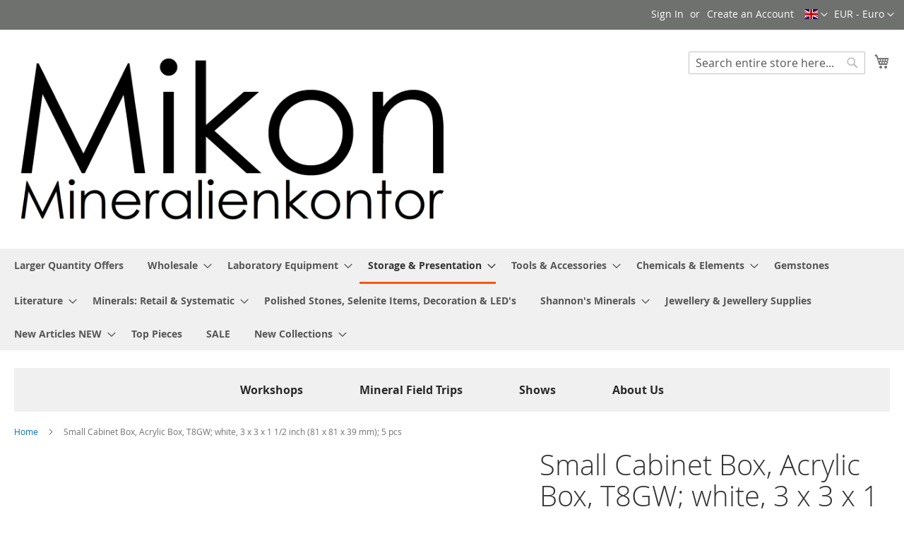

--- FILE ---
content_type: text/html; charset=UTF-8
request_url: https://mikon-online.com/mikon_en/catalog/product/view/id/39972/s/small-cabinet-box-t8gw-white-81-x-81-x-39-mm-1-pieces-1/category/12/
body_size: 103265
content:
<!doctype html>
<html lang="en">
    <head prefix="og: http://ogp.me/ns# fb: http://ogp.me/ns/fb# product: http://ogp.me/ns/product#">
        <script>
    var LOCALE = 'en\u002DUS';
    var BASE_URL = 'https\u003A\u002F\u002Fmikon\u002Donline.com\u002Fmikon_en\u002F';
    var require = {
        'baseUrl': 'https\u003A\u002F\u002Fmikon\u002Donline.com\u002Fstatic\u002Fversion1769689823\u002Ffrontend\u002FMagento\u002Fluma\u002Fen_US'
    };</script>        <meta charset="utf-8"/>
<meta name="title" content="Small Cabinet Box, Acrylic Box, T8GW; white, 3 x 3 x 1 1/2 inch (81 x 81 x 39 mm); 5 pcs - Mikon-Online Shop"/>
<meta name="description" content="Small Cabinet Box, Acrylic Box, T8GW, 3 x 3 x 1 1/2 inch (81 x 81 x 39 mm), white, 5 pcs
 
Sturdy boxes with clear transparent lid and black bottom. Perfect for storing or exhibiting your favorite small steps.
 
step, small step, box, exhibition, coll"/>
<meta name="keywords" content="Small Cabinet Box, Acrylic Box, T8GW; white, 3 x 3 x 1 1/2 inch (81 x 81 x 39 mm); 5 pcs"/>
<meta name="robots" content="INDEX,FOLLOW"/>
<meta name="viewport" content="width=device-width, initial-scale=1"/>
<meta name="format-detection" content="telephone=no"/>
<title>Small Cabinet Box, Acrylic Box, T8GW; white, 3 x 3 x 1 1/2 inch (81 x 81 x 39 mm); 5 pcs - Mikon-Online Shop</title>
<link  rel="stylesheet" type="text/css"  media="all" href="https://mikon-online.com/static/version1769689823/frontend/Magento/luma/en_US/mage/calendar.css" />
<link  rel="stylesheet" type="text/css"  media="all" href="https://mikon-online.com/static/version1769689823/frontend/Magento/luma/en_US/css/styles-m.css" />
<link  rel="stylesheet" type="text/css"  media="all" href="https://mikon-online.com/static/version1769689823/frontend/Magento/luma/en_US/Magezon_Core/css/styles.css" />
<link  rel="stylesheet" type="text/css"  media="all" href="https://mikon-online.com/static/version1769689823/frontend/Magento/luma/en_US/Magezon_Core/css/fontawesome5.css" />
<link  rel="stylesheet" type="text/css"  media="all" href="https://mikon-online.com/static/version1769689823/frontend/Magento/luma/en_US/Magezon_ScrollToTop/css/animate.css" />
<link  rel="stylesheet" type="text/css"  media="all" href="https://mikon-online.com/static/version1769689823/frontend/Magento/luma/en_US/Magezon_Core/css/owlcarousel/owl.carousel.min.css" />
<link  rel="stylesheet" type="text/css"  media="all" href="https://mikon-online.com/static/version1769689823/frontend/Magento/luma/en_US/Magezon_Core/css/owlcarousel/owl.theme.default.min.css" />
<link  rel="stylesheet" type="text/css"  media="all" href="https://mikon-online.com/static/version1769689823/frontend/Magento/luma/en_US/Magezon_Core/css/bootstrap/bootstrap-tiny.css" />
<link  rel="stylesheet" type="text/css"  media="all" href="https://mikon-online.com/static/version1769689823/frontend/Magento/luma/en_US/Mikon_FrontendFunctions/css/custom-style.css" />
<link  rel="stylesheet" type="text/css"  media="all" href="https://mikon-online.com/static/version1769689823/frontend/Magento/luma/en_US/Squareup_Omni/css/loyalty-main.css" />
<link  rel="stylesheet" type="text/css"  media="all" href="https://mikon-online.com/static/version1769689823/frontend/Magento/luma/en_US/mage/gallery/gallery.css" />
<link  rel="stylesheet" type="text/css"  media="all" href="https://mikon-online.com/static/version1769689823/frontend/Magento/luma/en_US/Aromicon_Baseprice/style.css" />
<link  rel="stylesheet" type="text/css"  media="all" href="https://mikon-online.com/static/version1769689823/frontend/Magento/luma/en_US/Squareup_Omni/css/view/payment/sqpaymentform.css" />
<link  rel="stylesheet" type="text/css"  media="screen and (min-width: 768px)" href="https://mikon-online.com/static/version1769689823/frontend/Magento/luma/en_US/css/styles-l.css" />
<link  rel="stylesheet" type="text/css"  media="print" href="https://mikon-online.com/static/version1769689823/frontend/Magento/luma/en_US/css/print.css" />
<script  type="text/javascript"  src="https://mikon-online.com/static/version1769689823/frontend/Magento/luma/en_US/requirejs/require.js"></script>
<script  type="text/javascript"  src="https://mikon-online.com/static/version1769689823/frontend/Magento/luma/en_US/mage/requirejs/mixins.js"></script>
<script  type="text/javascript"  src="https://mikon-online.com/static/version1769689823/frontend/Magento/luma/en_US/requirejs-config.js"></script>
<script  type="text/javascript"  src="https://mikon-online.com/static/version1769689823/frontend/Magento/luma/en_US/Mikon_FrontendFunctions/js/custom-vat.js"></script>
<link rel="preload" as="font" crossorigin="anonymous" href="https://mikon-online.com/static/version1769689823/frontend/Magento/luma/en_US/fonts/opensans/light/opensans-300.woff2" />
<link rel="preload" as="font" crossorigin="anonymous" href="https://mikon-online.com/static/version1769689823/frontend/Magento/luma/en_US/fonts/opensans/regular/opensans-400.woff2" />
<link rel="preload" as="font" crossorigin="anonymous" href="https://mikon-online.com/static/version1769689823/frontend/Magento/luma/en_US/fonts/opensans/semibold/opensans-600.woff2" />
<link rel="preload" as="font" crossorigin="anonymous" href="https://mikon-online.com/static/version1769689823/frontend/Magento/luma/en_US/fonts/opensans/bold/opensans-700.woff2" />
<link rel="preload" as="font" crossorigin="anonymous" href="https://mikon-online.com/static/version1769689823/frontend/Magento/luma/en_US/fonts/Luma-Icons.woff2" />
<link  rel="icon" type="image/x-icon" href="https://mikon-online.com/media/favicon/stores/8/FaviconMIKON.png" />
<link  rel="shortcut icon" type="image/x-icon" href="https://mikon-online.com/media/favicon/stores/8/FaviconMIKON.png" />
<script src="https://cloud.ccm19.de/app.js?apiKey=87d6ad493dc61933d89f3505473b37c662e68742cdc8bb69&amp;domain=6620f46e5559991fac0abbb2&amp;lang=en_US" referrerpolicy="origin"></script>

<!-- BEGIN Global site tag (gtag.js) - Google Analytics -->
<script async src="https://www.googletagmanager.com/gtag/js?id=UA-196423452-1"></script>
<script>
  window.dataLayer = window.dataLayer || [];
  function gtag(){dataLayer.push(arguments);}
  gtag('js', new Date());

  gtag('config', 'UA-196423452-1');
</script>
<!-- END Global site tag (gtag.js) - Google Analytics -->

<!-- Hotjar Tracking Code for https://mikon-online.com/ -->
<script>
    (function(h,o,t,j,a,r){
        h.hj=h.hj||function(){(h.hj.q=h.hj.q||[]).push(arguments)};
        h._hjSettings={hjid:2692687,hjsv:6};
        a=o.getElementsByTagName('head')[0];
        r=o.createElement('script');r.async=1;
        r.src=t+h._hjSettings.hjid+j+h._hjSettings.hjsv;
        a.appendChild(r);
    })(window,document,'https://static.hotjar.com/c/hotjar-','.js?sv=');
</script>
<!--fssAhvZZQgZi5ytLBpFtrr8J38gN0GoJ-->

<style>
.custom-menu-bar {
    background-color: #F0F0F0; /* Einheitliche graue Farbe */
    display: flex;
    justify-content: center;
    padding: 20px 0;
    margin: 0 auto;
    width: 100%;
    max-width: 100%;
    box-shadow: none;
    border: none;
    position: relative;
    left: 50%;
    transform: translateX(-50%);
}

.custom-menu-bar .menu-item {
    text-decoration: none;
    color: #292929;
    font-size: 16px;
    font-weight: bold;
    margin: 0 40px;
    transition: color 0.3s;
}

.custom-menu-bar .menu-item:hover {
    color: #007bff;
}

@media (max-width: 768px) {
    .custom-menu-bar {
        flex-direction: column;
        text-align: center;
    }

    .custom-menu-bar .menu-item {
        margin: 20px 0;
    }
}
</style>
        <!-- BEGIN GOOGLE ANALYTICS CODE -->
<script type="text/x-magento-init">
{
    "*": {
        "Magento_GoogleAnalytics/js/google-analytics": {
            "isCookieRestrictionModeEnabled": 0,
            "currentWebsite": 1,
            "cookieName": "user_allowed_save_cookie",
            "ordersTrackingData": [],
            "pageTrackingData": {"optPageUrl":"","isAnonymizedIpActive":false,"accountId":"UA-196423452-1"}        }
    }
}
</script>
<!-- END GOOGLE ANALYTICS CODE -->
    <script type="text/x-magento-init">
        {
            "*": {
                "Magento_PageCache/js/form-key-provider": {
                    "isPaginationCacheEnabled":
                        1                }
            }
        }
    </script>

<meta property="og:type" content="product" />
<meta property="og:title"
      content="Small&#x20;Cabinet&#x20;Box,&#x20;Acrylic&#x20;Box,&#x20;T8GW&#x3B;&#x20;white,&#x20;3&#x20;x&#x20;3&#x20;x&#x20;1&#x20;1&#x2F;2&#x20;inch&#x20;&#x28;81&#x20;x&#x20;81&#x20;x&#x20;39&#x20;mm&#x29;&#x3B;&#x20;5&#x20;pcs" />
<meta property="og:image"
      content="https://mikon-online.com/media/catalog/product/cache/8c0ac199441238c4489e9468d760cedb/1647336038_5280.jpg" />
<meta property="og:description"
      content="" />
<meta property="og:url" content="https://mikon-online.com/mikon_en//small-cabinet-box-acrylic-box-t8gw-white-3-x-3-x-1-1-2-inch-81-x-81-x-39-mm-5-pcs-1jsd.html" />
    <meta property="product:price:amount" content="7.5"/>
    <meta property="product:price:currency"
      content="EUR"/>
    </head>
    <body data-container="body"
          data-mage-init='{"loaderAjax": {}, "loader": { "icon": "https://mikon-online.com/static/version1769689823/frontend/Magento/luma/en_US/images/loader-2.gif"}}'
        id="html-body" itemtype="http://schema.org/Product" itemscope="itemscope" class="catalog-product-view product-small-cabinet-box-acrylic-box-t8gw-white-3-x-3-x-1-1-2-inch-81-x-81-x-39-mm-5-pcs-1jsd categorypath-dosen-faltschachteln-mikon-finn-dosen category-mikon-finn-dosen page-layout-1column">
        
<script type="text/x-magento-init">
    {
        "*": {
            "Magento_PageBuilder/js/widget-initializer": {
                "config": {"[data-content-type=\"slider\"][data-appearance=\"default\"]":{"Magento_PageBuilder\/js\/content-type\/slider\/appearance\/default\/widget":false},"[data-content-type=\"map\"]":{"Magento_PageBuilder\/js\/content-type\/map\/appearance\/default\/widget":false},"[data-content-type=\"row\"]":{"Magento_PageBuilder\/js\/content-type\/row\/appearance\/default\/widget":false},"[data-content-type=\"tabs\"]":{"Magento_PageBuilder\/js\/content-type\/tabs\/appearance\/default\/widget":false},"[data-content-type=\"slide\"]":{"Magento_PageBuilder\/js\/content-type\/slide\/appearance\/default\/widget":{"buttonSelector":".pagebuilder-slide-button","showOverlay":"hover","dataRole":"slide"}},"[data-content-type=\"banner\"]":{"Magento_PageBuilder\/js\/content-type\/banner\/appearance\/default\/widget":{"buttonSelector":".pagebuilder-banner-button","showOverlay":"hover","dataRole":"banner"}},"[data-content-type=\"buttons\"]":{"Magento_PageBuilder\/js\/content-type\/buttons\/appearance\/inline\/widget":false},"[data-content-type=\"products\"][data-appearance=\"carousel\"]":{"Magento_PageBuilder\/js\/content-type\/products\/appearance\/carousel\/widget":false}},
                "breakpoints": {"desktop":{"label":"Desktop","stage":true,"default":true,"class":"desktop-switcher","icon":"Magento_PageBuilder::css\/images\/switcher\/switcher-desktop.svg","conditions":{"min-width":"1024px"},"options":{"products":{"default":{"slidesToShow":"5"}}}},"tablet":{"conditions":{"max-width":"1024px","min-width":"768px"},"options":{"products":{"default":{"slidesToShow":"4"},"continuous":{"slidesToShow":"3"}}}},"mobile":{"label":"Mobile","stage":true,"class":"mobile-switcher","icon":"Magento_PageBuilder::css\/images\/switcher\/switcher-mobile.svg","media":"only screen and (max-width: 768px)","conditions":{"max-width":"768px","min-width":"640px"},"options":{"products":{"default":{"slidesToShow":"3"}}}},"mobile-small":{"conditions":{"max-width":"640px"},"options":{"products":{"default":{"slidesToShow":"2"},"continuous":{"slidesToShow":"1"}}}}}            }
        }
    }
</script>

<div class="cookie-status-message" id="cookie-status">
    The store will not work correctly when cookies are disabled.</div>
<script type="text&#x2F;javascript">document.querySelector("#cookie-status").style.display = "none";</script>
<script type="text/x-magento-init">
    {
        "*": {
            "cookieStatus": {}
        }
    }
</script>

<script type="text/x-magento-init">
    {
        "*": {
            "mage/cookies": {
                "expires": null,
                "path": "\u002F",
                "domain": ".mikon\u002Donline.com",
                "secure": true,
                "lifetime": "3600"
            }
        }
    }
</script>
    <noscript>
        <div class="message global noscript">
            <div class="content">
                <p>
                    <strong>JavaScript seems to be disabled in your browser.</strong>
                    <span>
                        For the best experience on our site, be sure to turn on Javascript in your browser.                    </span>
                </p>
            </div>
        </div>
    </noscript>

<script>
    window.cookiesConfig = window.cookiesConfig || {};
    window.cookiesConfig.secure = true;
</script><script>    require.config({
        map: {
            '*': {
                wysiwygAdapter: 'mage/adminhtml/wysiwyg/tiny_mce/tinymceAdapter'
            }
        }
    });</script><script>    require.config({
        paths: {
            googleMaps: 'https\u003A\u002F\u002Fmaps.googleapis.com\u002Fmaps\u002Fapi\u002Fjs\u003Fv\u003D3\u0026key\u003D'
        },
        config: {
            'Magento_PageBuilder/js/utils/map': {
                style: '',
            },
            'Magento_PageBuilder/js/content-type/map/preview': {
                apiKey: '',
                apiKeyErrorMessage: 'You\u0020must\u0020provide\u0020a\u0020valid\u0020\u003Ca\u0020href\u003D\u0027https\u003A\u002F\u002Fmikon\u002Donline.com\u002Fmikon_en\u002Fadminhtml\u002Fsystem_config\u002Fedit\u002Fsection\u002Fcms\u002F\u0023cms_pagebuilder\u0027\u0020target\u003D\u0027_blank\u0027\u003EGoogle\u0020Maps\u0020API\u0020key\u003C\u002Fa\u003E\u0020to\u0020use\u0020a\u0020map.'
            },
            'Magento_PageBuilder/js/form/element/map': {
                apiKey: '',
                apiKeyErrorMessage: 'You\u0020must\u0020provide\u0020a\u0020valid\u0020\u003Ca\u0020href\u003D\u0027https\u003A\u002F\u002Fmikon\u002Donline.com\u002Fmikon_en\u002Fadminhtml\u002Fsystem_config\u002Fedit\u002Fsection\u002Fcms\u002F\u0023cms_pagebuilder\u0027\u0020target\u003D\u0027_blank\u0027\u003EGoogle\u0020Maps\u0020API\u0020key\u003C\u002Fa\u003E\u0020to\u0020use\u0020a\u0020map.'
            },
        }
    });</script><script>
    require.config({
        shim: {
            'Magento_PageBuilder/js/utils/map': {
                deps: ['googleMaps']
            }
        }
    });</script>    <script nonce="OWZ5OGNuajl2ZmNxcmFha2pkdTY1NW9zZzFreHNiZ2M=">
        require([
                'jquery',
                'Mirasvit_SearchAutocomplete/js/autocomplete',
                'Mirasvit_SearchAutocomplete/js/typeahead'
            ], function ($, autocomplete, typeahead) {
                const selector = 'input#search, input#mobile_search, .minisearch input[type="text"]';

                $(document).ready(function () {
                    $('#search_mini_form').prop("minSearchLength", 10000);

                    const $input = $(selector);

                    $input.each(function (index, searchInput) {
                                                new autocomplete($(searchInput)).init({"query":"","priceFormat":{"pattern":"\u20ac%s","precision":2,"requiredPrecision":2,"decimalSymbol":".","groupSymbol":",","groupLength":3,"integerRequired":false},"minSearchLength":3,"url":"https:\/\/mikon-online.com\/mikon_en\/searchautocomplete\/ajax\/suggest\/","storeId":"8","delay":100,"isAjaxCartButton":true,"isShowCartButton":false,"isShowImage":true,"isShowPrice":true,"isShowSku":true,"isShowRating":true,"isShowDescription":true,"isShowStockStatus":false,"isShowAdditionalAttributes":false,"isKeepLastSearchRequest":false,"layout":"1column","popularTitle":"Popular Suggestions","popularSearches":["1","4","3","5","2"],"isTypeaheadEnabled":false,"typeaheadUrl":"https:\/\/mikon-online.com\/mikon_en\/searchautocomplete\/ajax\/typeahead\/","minSuggestLength":2,"currency":"EUR","limit":null,"customerGroupId":0,"filterPosition":"disable","availableOrders":{"_score":"Relevance","name.sort_name":"Product Name","price_0_1":"Price","weight":"shipment-weight, NOT netto weight (kg)","origin_mine.sort_origin_mine":"Mine","origin_location.sort_origin_location":"Region of origin","origin_country.sort_origin_country":"Country of origin","stock_de_1.sort_stock_de_1":"Stock DE 1","stock_de_2.sort_stock_de_2":"Stock DE 2","stock_us_1.sort_stock_us_1":"Stock US 1","grosse_size_value.sort_grosse_size":"Size","GRWNSCH_value.sort_GRWNSCH":"Size preference (+7.50\u20ac)","multi_origin_shipping":"Multi Origin Shipping"},"defaultOrder":"_score","localStorageFields":{"prevRequestField":"mstLatestRequest","isRestorePrevRequestFlag":"mstIsRestorePrevRequest","isRefererAutocompleteFlag":"mstIsRefererAutocomplete"}});
                    });
                });
            }
        );
    </script>

    <script id="searchAutocompletePlaceholder" type="text/x-custom-template">
    <div class="mst-searchautocomplete__autocomplete">
        <div class="mst-searchautocomplete__spinner">
            <div class="spinner-item spinner-item-1"></div>
            <div class="spinner-item spinner-item-2"></div>
            <div class="spinner-item spinner-item-3"></div>
            <div class="spinner-item spinner-item-4"></div>
        </div>

        <div class="mst-searchautocomplete__close">&times;</div>
    </div>
</script>

<script id="searchAutocompleteWrapper" type="text/x-custom-template">
    <div class="mst-searchautocomplete__wrapper">
        <div class="mst-searchautocomplete__results" data-bind="{
            visible: result().noResults == false,
            css: {
                __all: result().urlAll && result().totalItems > 0
            }
        }">
            <div data-bind="foreach: { data: result().indexes, as: 'index' }">
                <div data-bind="visible: index.totalItems, attr: {class: 'mst-searchautocomplete__index ' + index.identifier}">
                    <div class="mst-searchautocomplete__index-title">
                        <span data-bind="text: index.title"></span>
                        <span data-bind="visible: index.isShowTotals">
                            (<span data-bind="text: index.totalItems"></span>)
                        </span>
                    </div>

                    <div class="mst-searchautocomplete__empty-result" data-bind="visible: index.isMisspell == true">
                        <span data-bind="html: index.textMisspell"></span>
                        <span data-bind="html: index.textCorrected"></span>
                    </div>

                    <ul data-bind="foreach: { data: index.items, as: 'item' }" aria-label="Search Autocomplete Result">
                        <li data-bind="
                            template: { name: index.identifier, data: item },
                            attr: {class: 'mst-searchautocomplete__item ' + index.identifier},
                            event: { mouseover: $parents[1].onMouseOver, mouseout: $parents[1].onMouseOut, mousedown: $parents[1].onClick },
                            css: {_active: $data.isActive}">
                        </li>
                    </ul>
                </div>
            </div>

            <div class="mst-searchautocomplete__show-all" data-bind="visible: result().urlAll && result().totalItems > 0">
                <a data-bind="attr: { href: result().urlAll }">
                    <span data-bind="text: result().textAll"></span>
                </a>
            </div>
        </div>

        <div class="mst-searchautocomplete__empty-result" data-bind="visible: result().noResults == true && !loading()">
            <span data-bind="text: result().textEmpty"></span>
        </div>
    </div>
</script>

<script id="popular" type="text/x-custom-template">
    <a class="title" data-bind="text: query"></a>
</script>

<script id="magento_search_query" type="text/x-custom-template">
    <a class="title" data-bind="text: query_text, attr: {href: url}, highlight"></a> <span class="num_results" data-bind="text: num_results"></span>
</script>

<script id="magento_catalog_product" type="text/x-custom-template">
    <!-- ko if: (imageUrl && $parents[2].config.isShowImage) -->
    <a rel="noreferrer" data-bind="attr: {href: url}">
        <div class="mst-product-image-wrapper"><img data-bind="attr: {src: imageUrl, alt: name}"/></div>
    </a>
    <!-- /ko -->

    <div class="meta">
        <div class="title">
            <a rel="noreferrer" data-bind="html: name, attr: {href: url}, highlight"></a>

            <!-- ko if: (sku && $parents[2].config.isShowSku) -->
            <span class="sku" data-bind="text: sku, highlight"></span>
            <!-- /ko -->

            <!-- ko if: (additionalAttributes && $parents[2].config.isShowAdditionalAttributes) -->
            <div data-bind="foreach: { data: additionalAttributes, as: 'attribute' }">
                <!-- ko if: (attribute) -->
                <div class="additional">
                    <span class="attr-label" data-bind="text: attribute.label"></span>
                    <span class="attr-value" data-bind="text: attribute.value"></span>
                </div>
                <!-- /ko -->
            </div>
            <!-- /ko -->
        </div>

        <!-- ko if: (description && $parents[2].config.isShowDescription) -->
        <div class="description" data-bind="text: description, highlight"></div>
        <!-- /ko -->

        <!-- ko if: (rating && $parents[2].config.isShowRating) -->
        <div>
            <div class="rating-summary">
                <div class="rating-result">
                    <span data-bind="style: { width: rating + '%' }"></span>
                </div>
            </div>
        </div>
        <!-- /ko -->

        <!-- ko if: (stockStatus && $parents[2].config.isShowStockStatus) -->
        <span class="stock_status" data-bind="text: stockStatus, processStockStatus"></span>
        <!-- /ko -->

        <!-- ko if: (addToCartUrl && $parents[2].config.isShowCartButton) -->
        <div class="to-cart">
            <a class="action primary mst__add_to_cart" data-bind="attr: { _href: addToCartUrl }">
                <span>Add To Cart</span>
            </a>
        </div>
        <!-- /ko -->
    </div>

    <!-- ko if: (price && $parents[2].config.isShowPrice) -->
    <div class="store">
        <div data-bind="html: price" class="price"></div>
    </div>
    <!-- /ko -->
</script>

<script id="magento_catalog_categoryproduct" type="text/x-custom-template">
    <a class="title" data-bind="text: name, attr: {href: url}, highlight"></a>
</script>

<script id="magento_catalog_category" type="text/x-custom-template">
    <a class="title" data-bind="html: name, attr: {href: url}, highlight"></a>
</script>

<script id="magento_cms_page" type="text/x-custom-template">
    <a class="title" data-bind="text: name, attr: {href: url}, highlight"></a>
</script>

<script id="magento_catalog_attribute" type="text/x-custom-template">
    <a class="title" data-bind="text: name, attr: {href: url}, highlight"></a>
</script>

<script id="magento_catalog_attribute_2" type="text/x-custom-template">
    <a class="title" data-bind="text: name, attr: {href: url}, highlight"></a>
</script>

<script id="magento_catalog_attribute_3" type="text/x-custom-template">
    <a class="title" data-bind="text: name, attr: {href: url}, highlight"></a>
</script>

<script id="magento_catalog_attribute_4" type="text/x-custom-template">
    <a class="title" data-bind="text: name, attr: {href: url}, highlight"></a>
</script>

<script id="magento_catalog_attribute_5" type="text/x-custom-template">
    <a class="title" data-bind="text: name, attr: {href: url}, highlight"></a>
</script>

<script id="mirasvit_kb_article" type="text/x-custom-template">
    <a class="title" data-bind="text: name, attr: {href: url}, highlight"></a>
</script>

<script id="external_wordpress_post" type="text/x-custom-template">
    <a class="title" data-bind="text: name, attr: {href: url}, highlight"></a>
</script>

<script id="amasty_blog_post" type="text/x-custom-template">
    <a class="title" data-bind="text: name, attr: {href: url}, highlight"></a>
</script>

<script id="amasty_faq_question" type="text/x-custom-template">
    <a class="title" data-bind="text: name, attr: {href: url}, highlight"></a>
</script>

<script id="magefan_blog_post" type="text/x-custom-template">
    <a class="title" data-bind="text: name, attr: {href: url}, highlight"></a>
</script>

<script id="magefan_secondblog_post" type="text/x-custom-template">
    <a class="title" data-bind="text: name, attr: {href: url}, highlight"></a>
</script>

<script id="mageplaza_blog_post" type="text/x-custom-template">
    <a class="title" data-bind="text: name, attr: {href: url}, highlight"></a>
</script>

<script id="aheadworks_blog_post" type="text/x-custom-template">
    <a class="title" data-bind="text: name, attr: {href: url}, highlight"></a>
</script>

<script id="mirasvit_blog_post" type="text/x-custom-template">
    <a class="title" data-bind="text: name, attr: {href: url}, highlight"></a>
</script>

<script id="mirasvit_gry_registry" type="text/x-custom-template">
    <a class="title" data-bind="text: title, attr: {href: url}, highlight"></a>
    <p data-bind="text: name, highlight"></p>
</script>

<script id="ves_blog_post" type="text/x-custom-template">
    <a class="title" data-bind="text: name, attr: {href: url}, highlight"></a>
</script>

<script id="fishpig_glossary_word" type="text/x-custom-template">
    <a class="title" data-bind="text: name, attr: {href: url}, highlight"></a>
</script>

<script id="blackbird_contentmanager_content" type="text/x-custom-template">
    <a class="title" data-bind="text: name, attr: {href: url}, highlight"></a>
</script>

<script id="mirasvit_brand_page" type="text/x-custom-template">
    <a class="title" data-bind="text: name, attr: {href: url}, highlight"></a>
</script>

<div class="page-wrapper"><header class="page-header"><div class="panel wrapper"><div class="panel header"><a class="action skip contentarea"
   href="#contentarea">
    <span>
        Skip to Content    </span>
</a>
                <div class="switcher currency switcher-currency" id="switcher-currency">
        <strong class="label switcher-label"><span>Currency</span></strong>
        <div class="actions dropdown options switcher-options">
            <div class="action toggle switcher-trigger"
                 id="switcher-currency-trigger"
                 data-mage-init='{"dropdown":{}}'
                 data-toggle="dropdown"
                 data-trigger-keypress-button="true">
                <strong class="language-EUR">
                    <span>EUR - Euro</span>
                </strong>
            </div>
            <ul class="dropdown switcher-dropdown" data-target="dropdown">
                                                                                                <li class="currency-USD switcher-option">
                            <a href="#" data-post='{"action":"https:\/\/mikon-online.com\/mikon_en\/directory\/currency\/switch\/","data":{"currency":"USD","uenc":"aHR0cHM6Ly9taWtvbi1vbmxpbmUuY29tL21pa29uX2VuL2NhdGFsb2cvcHJvZHVjdC92aWV3L2lkLzM5OTcyL3Mvc21hbGwtY2FiaW5ldC1ib3gtdDhndy13aGl0ZS04MS14LTgxLXgtMzktbW0tMS1waWVjZXMtMS9jYXRlZ29yeS8xMi8~"}}'>USD - US Dollar</a>
                        </li>
                                                </ul>
        </div>
    </div>
    <div class="switcher language switcher-language"
     data-ui-id="language-switcher"
     id="switcher-language">
    <strong class="label switcher-label"><span>Language</span></strong>
    <div class="actions dropdown options switcher-options">
        <div class="action toggle switcher-trigger"
             id="switcher-language-trigger"
             data-mage-init='{"dropdown":{}}'
             data-toggle="dropdown"
             data-trigger-keypress-button="true">
            <strong class="view-mikon_en">
                                <span class="flag-icon flag-icon-gb"></span>
                            </strong>
        </div>
        <ul class="dropdown switcher-dropdown"
            data-target="dropdown">
                                                <li class="view-mikon_de switcher-option has-flag">
                        <a href="#" data-post='{"action":"https:\/\/mikon-online.com\/mikon_en\/stores\/store\/redirect\/","data":{"___store":"mikon_de","___from_store":"mikon_en","uenc":"aHR0cHM6Ly9taWtvbi1vbmxpbmUuY29tL21pa29uX2RlL2NhdGFsb2cvcHJvZHVjdC92aWV3L2lkLzM5OTcyL3Mvc21hbGwtY2FiaW5ldC1ib3gtdDhndy13aGl0ZS04MS14LTgxLXgtMzktbW0tMS1waWVjZXMtMS9jYXRlZ29yeS8xMi8~"}}'>
                                                            <span class="flag-icon flag-icon-de"></span>
                                                        Deutsch                        </a>
                    </li>
                                                                </ul>
    </div>
</div>
<ul class="header links">    <li class="greet welcome" data-bind="scope: 'customer'">
        <!-- ko if: customer().fullname  -->
        <span class="logged-in"
              data-bind="text: new String('Welcome, %1!').
              replace('%1', customer().fullname)">
        </span>
        <!-- /ko -->
        <!-- ko ifnot: customer().fullname  -->
        <span class="not-logged-in"
              data-bind="text: ''"></span>
                <!-- /ko -->
    </li>
        <script type="text/x-magento-init">
        {
            "*": {
                "Magento_Ui/js/core/app": {
                    "components": {
                        "customer": {
                            "component": "Magento_Customer/js/view/customer"
                        }
                    }
                }
            }
        }
    </script>
<li class="link authorization-link" data-label="or">
    <a href="https://mikon-online.com/mikon_en/customer/account/login/"        >Sign In</a>
</li>
<li><a href="https://mikon-online.com/mikon_en/customer/account/create/" id="idt3sl99PA" >Create an Account</a></li></ul></div></div><div class="header content"><span data-action="toggle-nav" class="action nav-toggle"><span>Toggle Nav</span></span>
<a
    class="logo"
    href="https://mikon-online.com/mikon_en/"
    title="Mikon&#x20;Mineralienkontor"
    aria-label="store logo">
    <img src="https://mikon-online.com/media/logo/stores/8/MikonLogoAlt2.png"
         title="Mikon&#x20;Mineralienkontor"
         alt="Mikon&#x20;Mineralienkontor"
            width="10555"            height="890"    />
</a>

<div data-block="minicart" class="minicart-wrapper">
    <a class="action showcart" href="https://mikon-online.com/mikon_en/checkout/cart/"
       data-bind="scope: 'minicart_content'">
        <span class="text">My Cart</span>
        <span class="counter qty empty"
              data-bind="css: { empty: !!getCartParam('summary_count') == false && !isLoading() },
               blockLoader: isLoading">
            <span class="counter-number">
                <!-- ko if: getCartParam('summary_count') -->
                <!-- ko text: getCartParam('summary_count').toLocaleString(window.LOCALE) --><!-- /ko -->
                <!-- /ko -->
            </span>
            <span class="counter-label">
            <!-- ko if: getCartParam('summary_count') -->
                <!-- ko text: getCartParam('summary_count').toLocaleString(window.LOCALE) --><!-- /ko -->
                <!-- ko i18n: 'items' --><!-- /ko -->
            <!-- /ko -->
            </span>
        </span>
    </a>
            <div class="block block-minicart"
             data-role="dropdownDialog"
             data-mage-init='{"dropdownDialog":{
                "appendTo":"[data-block=minicart]",
                "triggerTarget":".showcart",
                "timeout": "2000",
                "closeOnMouseLeave": false,
                "closeOnEscape": true,
                "triggerClass":"active",
                "parentClass":"active",
                "buttons":[]}}'>
            <div id="minicart-content-wrapper" data-bind="scope: 'minicart_content'">
                <!-- ko template: getTemplate() --><!-- /ko -->
            </div>
                    </div>
        <script>window.checkout = {"shoppingCartUrl":"https:\/\/mikon-online.com\/mikon_en\/checkout\/cart\/","checkoutUrl":"https:\/\/mikon-online.com\/mikon_en\/checkout\/","updateItemQtyUrl":"https:\/\/mikon-online.com\/mikon_en\/checkout\/sidebar\/updateItemQty\/","removeItemUrl":"https:\/\/mikon-online.com\/mikon_en\/checkout\/sidebar\/removeItem\/","imageTemplate":"Magento_Catalog\/product\/image_with_borders","baseUrl":"https:\/\/mikon-online.com\/mikon_en\/","minicartMaxItemsVisible":3,"websiteId":"1","maxItemsToDisplay":10,"storeId":"8","storeGroupId":"1","customerLoginUrl":"https:\/\/mikon-online.com\/mikon_en\/customer\/account\/login\/","isRedirectRequired":false,"autocomplete":"off","captcha":{"user_login":{"isCaseSensitive":true,"imageHeight":50,"imageSrc":"","refreshUrl":"https:\/\/mikon-online.com\/mikon_en\/captcha\/refresh\/","isRequired":false,"timestamp":1770072732}}}</script>    <script type="text/x-magento-init">
    {
        "[data-block='minicart']": {
            "Magento_Ui/js/core/app": {"components":{"minicart_content":{"children":{"subtotal.container":{"children":{"subtotal":{"children":{"subtotal.totals":{"config":{"display_cart_subtotal_incl_tax":0,"display_cart_subtotal_excl_tax":0,"template":"Magento_Tax\/checkout\/minicart\/subtotal\/totals"},"children":{"subtotal.totals.msrp":{"component":"Magento_Msrp\/js\/view\/checkout\/minicart\/subtotal\/totals","config":{"displayArea":"minicart-subtotal-hidden","template":"Magento_Msrp\/checkout\/minicart\/subtotal\/totals"}}},"component":"Magento_Tax\/js\/view\/checkout\/minicart\/subtotal\/totals"}},"component":"uiComponent","config":{"template":"Magento_Checkout\/minicart\/subtotal"}}},"component":"uiComponent","config":{"displayArea":"subtotalContainer"}},"item.renderer":{"component":"Magento_Checkout\/js\/view\/cart-item-renderer","config":{"displayArea":"defaultRenderer","template":"Magento_Checkout\/minicart\/item\/default"},"children":{"item.image":{"component":"Magento_Catalog\/js\/view\/image","config":{"template":"Magento_Catalog\/product\/image","displayArea":"itemImage"}},"checkout.cart.item.price.sidebar":{"component":"uiComponent","config":{"template":"Magento_Checkout\/minicart\/item\/price","displayArea":"priceSidebar"}}}},"extra_info":{"component":"uiComponent","config":{"displayArea":"extraInfo"}},"promotion":{"component":"uiComponent","config":{"displayArea":"promotion"}}},"config":{"itemRenderer":{"default":"defaultRenderer","simple":"defaultRenderer","virtual":"defaultRenderer"},"template":"Magento_Checkout\/minicart\/content"},"component":"Magento_Checkout\/js\/view\/minicart"}},"types":[]}        },
        "*": {
            "Magento_Ui/js/block-loader": "https\u003A\u002F\u002Fmikon\u002Donline.com\u002Fstatic\u002Fversion1769689823\u002Ffrontend\u002FMagento\u002Fluma\u002Fen_US\u002Fimages\u002Floader\u002D1.gif"
        }
    }
    </script>
</div>
<div class="block block-search">
    <div class="block block-title"><strong>Search</strong></div>
    <div class="block block-content">
        <form class="form minisearch" id="search_mini_form"
              action="https://mikon-online.com/mikon_en/catalogsearch/result/" method="get">
                        <div class="field search">
                <label class="label" for="search" data-role="minisearch-label">
                    <span>Search</span>
                </label>
                <div class="control">
                    <input id="search"
                           data-mage-init='{
                            "quickSearch": {
                                "formSelector": "#search_mini_form",
                                "url": "https://mikon-online.com/mikon_en/search/ajax/suggest/",
                                "destinationSelector": "#search_autocomplete",
                                "minSearchLength": "1"
                            }
                        }'
                           type="text"
                           name="q"
                           value=""
                           placeholder="Search&#x20;entire&#x20;store&#x20;here..."
                           class="input-text"
                           maxlength="128"
                           role="combobox"
                           aria-haspopup="false"
                           aria-autocomplete="both"
                           autocomplete="off"
                           aria-expanded="false"/>
                    <div id="search_autocomplete" class="search-autocomplete"></div>
                    <div class="nested">
    <a class="action advanced" href="https://mikon-online.com/mikon_en/catalogsearch/advanced/" data-action="advanced-search">
        Advanced Search    </a>
</div>
                </div>
            </div>
            <div class="actions">
                <button type="submit"
                        title="Search"
                        class="action search"
                        aria-label="Search"
                >
                    <span>Search</span>
                </button>
            </div>
        </form>
    </div>
</div>
</div></header>    <div class="sections nav-sections">
                <div class="section-items nav-sections-items"
             data-mage-init='{"tabs":{"openedState":"active"}}'>
                                            <div class="section-item-title nav-sections-item-title"
                     data-role="collapsible">
                    <a class="nav-sections-item-switch"
                       data-toggle="switch" href="#store.menu">
                        Menu                    </a>
                </div>
                <div class="section-item-content nav-sections-item-content"
                     id="store.menu"
                     data-role="content">
                    
<nav class="navigation" data-action="navigation">
    <ul data-mage-init='{"menu":{"responsive":true, "expanded":true, "position":{"my":"left top","at":"left bottom"}}}'>
        <li  class="level0 nav-1 category-item first level-top"><a href="https://mikon-online.com/mikon_en/catalog/category/view/s/larger-quantity-offers/id/4/"  class="level-top" ><span>Larger Quantity Offers</span></a></li><li  class="level0 nav-2 category-item level-top parent"><a href="https://mikon-online.com/mikon_en/catalog/category/view/s/wholesale/id/55/"  class="level-top" ><span>Wholesale</span></a><ul class="level0 submenu"><li  class="level1 nav-2-1 category-item first"><a href="https://mikon-online.com/mikon_en/catalog/category/view/s/fossils/id/221/" ><span>Fossils</span></a></li><li  class="level1 nav-2-2 category-item"><a href="https://mikon-online.com/mikon_en/catalog/category/view/s/rough-rocks/id/222/" ><span>rough rocks</span></a></li><li  class="level1 nav-2-3 category-item"><a href="https://mikon-online.com/mikon_en/catalog/category/view/s/minerals-by-the-flat/id/223/" ><span>minerals by the flat</span></a></li><li  class="level1 nav-2-4 category-item"><a href="https://mikon-online.com/mikon_en/grosshandel-mineralien-rohstein/aktualisierte-artikel.html" ><span>New In Stock</span></a></li><li  class="level1 nav-2-5 category-item last"><a href="https://mikon-online.com/mikon_en/grosshandel-mineralien-rohstein/large-decorative-stones-garden-stones.html" ><span>Garden stones/ Large decorative stones</span></a></li></ul></li><li  class="level0 nav-3 category-item level-top parent"><a href="https://mikon-online.com/mikon_en/catalog/category/view/s/laboratory-equipment/id/21/"  class="level-top" ><span>Laboratory Equipment</span></a><ul class="level0 submenu"><li  class="level1 nav-3-1 category-item first"><a href="https://mikon-online.com/mikon_en/catalog/category/view/s/gemstone-refractometer/id/22/" ><span>Gemstone refractometer</span></a></li><li  class="level1 nav-3-2 category-item"><a href="https://mikon-online.com/mikon_en/catalog/category/view/s/geiger-counter-radiation-detecting-devices-ft-lab/id/23/" ><span>Geiger counter - radiation detecting devices (FT-Lab)</span></a></li><li  class="level1 nav-3-3 category-item"><a href="https://mikon-online.com/mikon_en/catalog/category/view/s/gemology-hanneman-etc/id/24/" ><span>Gemology (Hanneman, etc.)</span></a></li><li  class="level1 nav-3-4 category-item"><a href="https://mikon-online.com/mikon_en/catalog/category/view/s/fibre-optic-lights-optica-streppel/id/25/" ><span>Fibre optic lights (Optica, Streppel)</span></a></li><li  class="level1 nav-3-5 category-item"><a href="https://mikon-online.com/mikon_en/catalog/category/view/s/hand-loupe/id/26/" ><span>Hand loupe</span></a></li><li  class="level1 nav-3-6 category-item"><a href="https://mikon-online.com/mikon_en/catalog/category/view/s/microscopes-optika-zeiss/id/27/" ><span>Microscopes (Optika, Zeiss)</span></a></li><li  class="level1 nav-3-7 category-item"><a href="https://mikon-online.com/mikon_en/catalog/category/view/s/polarising-microscope-optika/id/28/" ><span>Polarising microscope (Optika)</span></a></li><li  class="level1 nav-3-8 category-item"><a href="https://mikon-online.com/mikon_en/catalog/category/view/s/uv-lamps-konrad-benda-herolab-etc/id/29/" ><span>UV-lamps (Konrad Benda-Herolab, etc.)</span></a></li><li  class="level1 nav-3-9 category-item"><a href="https://mikon-online.com/mikon_en/catalog/category/view/s/ultrasonic-cleaner-emag/id/30/" ><span>Ultrasonic cleaner (EMAG)</span></a></li><li  class="level1 nav-3-10 category-item"><a href="https://mikon-online.com/mikon_en/catalog/category/view/s/protective-gear/id/228/" ><span>Protective gear</span></a></li><li  class="level1 nav-3-11 category-item last"><a href="https://mikon-online.com/mikon_en/catalog/category/view/s/laboratory-pocket-scales/id/32/" ><span>Laboratory-/Pocket Scales</span></a></li></ul></li><li  class="level0 nav-4 category-item has-active level-top parent"><a href="https://mikon-online.com/mikon_en/catalog/category/view/s/storage-presentation/id/5/"  class="level-top" ><span>Storage &amp; Presentation</span></a><ul class="level0 submenu"><li  class="level1 nav-4-1 category-item first"><a href="https://mikon-online.com/mikon_en/dosen-faltschachteln/glass-and-plastic-bottles.html" ><span>Glass and plastic bottles</span></a></li><li  class="level1 nav-4-2 category-item"><a href="https://mikon-online.com/mikon_en/catalog/category/view/s/plastic-set-cases/id/7/" ><span>Plastic set cases</span></a></li><li  class="level1 nav-4-3 category-item"><a href="https://mikon-online.com/mikon_en/catalog/category/view/s/perky-boxes-tn-cubes/id/8/" ><span>Perky boxes TN cubes</span></a></li><li  class="level1 nav-4-4 category-item"><a href="https://mikon-online.com/mikon_en/catalog/category/view/s/fold-up-boxes/id/9/" ><span>Fold-up boxes</span></a></li><li  class="level1 nav-4-5 category-item"><a href="https://mikon-online.com/mikon_en/catalog/category/view/s/labels/id/11/" ><span>Labels</span></a></li><li  class="level1 nav-4-6 category-item active"><a href="https://mikon-online.com/mikon_en/catalog/category/view/s/mikon-finn-boxes/id/12/" ><span>MIKON-Finn-boxes</span></a></li><li  class="level1 nav-4-7 category-item"><a href="https://mikon-online.com/mikon_en/catalog/category/view/s/micromount-boxes/id/13/" ><span>Micromount boxes</span></a></li><li  class="level1 nav-4-8 category-item"><a href="https://mikon-online.com/mikon_en/catalog/category/view/s/mineral-display-stands-riker-mounts/id/14/" ><span>Mineral display stands + Riker Mounts</span></a></li><li  class="level1 nav-4-9 category-item"><a href="https://mikon-online.com/mikon_en/catalog/category/view/s/plastic-bags-with-zip-lock/id/15/" ><span>Plastic bags with zip-lock</span></a></li><li  class="level1 nav-4-10 category-item"><a href="https://mikon-online.com/mikon_en/catalog/category/view/s/stock-flats-flat/id/16/" ><span>Stock flats - flat</span></a></li><li  class="level1 nav-4-11 category-item"><a href="https://mikon-online.com/mikon_en/catalog/category/view/s/geo-tac-mounting-putty-glues/id/18/" ><span>Geo-tac mounting putty + glues</span></a></li><li  class="level1 nav-4-12 category-item"><a href="https://mikon-online.com/mikon_en/catalog/category/view/s/loupe-boxes/id/19/" ><span>Loupe boxes</span></a></li><li  class="level1 nav-4-13 category-item"><a href="https://mikon-online.com/mikon_en/catalog/category/view/s/gemstone-boxes/id/20/" ><span>Gemstone boxes</span></a></li><li  class="level1 nav-4-14 category-item"><a href="https://mikon-online.com/mikon_en/catalog/category/view/s/packing-material/id/230/" ><span>Packing Material </span></a></li><li  class="level1 nav-4-15 category-item last"><a href="https://mikon-online.com/mikon_en/dosen-faltschachteln/cotton-lined-jewelry-boxes.html" ><span>Cotton Lined Jewelry Boxes</span></a></li></ul></li><li  class="level0 nav-5 category-item level-top parent"><a href="https://mikon-online.com/mikon_en/catalog/category/view/s/tools-accessories/id/35/"  class="level-top" ><span>Tools &amp; Accessories</span></a><ul class="level0 submenu"><li  class="level1 nav-5-1 category-item first"><a href="https://mikon-online.com/mikon_en/catalog/category/view/s/atlas-copco-mining-drill-and-jack-hammer/id/37/" ><span>Atlas Copco mining drill and jack hammer</span></a></li><li  class="level1 nav-5-2 category-item"><a href="https://mikon-online.com/mikon_en/catalog/category/view/s/mining-helmets-schuberth-mining-ligths/id/38/" ><span>Mining helmets (Schuberth) + mining ligths</span></a></li><li  class="level1 nav-5-3 category-item"><a href="https://mikon-online.com/mikon_en/catalog/category/view/s/geological-hammer-gold-pans-estwing-picard/id/39/" ><span>Geological hammer &amp; gold pans (Estwing, Picard)</span></a></li><li  class="level1 nav-5-4 category-item"><a href="https://mikon-online.com/mikon_en/catalog/category/view/s/high-pressure-cleaning-gun-pneumatic-chisel-sand-blast-unit/id/41/" ><span>High pressure cleaning gun + pneumatic chisel + sand blast unit</span></a></li><li  class="level1 nav-5-5 category-item"><a href="https://mikon-online.com/mikon_en/catalog/category/view/s/rock-trimmer-zuber/id/42/" ><span>Rock trimmer (ZUBER)</span></a></li><li  class="level1 nav-5-6 category-item"><a href="https://mikon-online.com/mikon_en/catalog/category/view/s/saw-and-tumble-maschines-raytech/id/44/" ><span>Saw and Tumble Maschines (Raytech)</span></a></li><li  class="level1 nav-5-7 category-item"><a href="https://mikon-online.com/mikon_en/catalog/category/view/s/cut-saw-polish-supplies/id/49/" ><span>Cut, Saw &amp; Polish - Supplies</span></a></li><li  class="level1 nav-5-8 category-item last"><a href="https://mikon-online.com/mikon_en/catalog/category/view/s/geological-compass-freiberg-etc/id/50/" ><span>Geological compass (Freiberg etc.)</span></a></li></ul></li><li  class="level0 nav-6 category-item level-top parent"><a href="https://mikon-online.com/mikon_en/catalog/category/view/s/chemicals-elements/id/51/"  class="level-top" ><span>Chemicals &amp; Elements</span></a><ul class="level0 submenu"><li  class="level1 nav-6-1 category-item first"><a href="https://mikon-online.com/mikon_en/chemikalien/restricted-sale.html" ><span>Restricted Sale</span></a></li><li  class="level1 nav-6-2 category-item last"><a href="https://mikon-online.com/mikon_en/chemikalien/chemicals.html" ><span>Chemicals</span></a></li></ul></li><li  class="level0 nav-7 category-item level-top"><a href="https://mikon-online.com/mikon_en/catalog/category/view/s/gemstones/id/53/"  class="level-top" ><span>Gemstones</span></a></li><li  class="level0 nav-8 category-item level-top parent"><a href="https://mikon-online.com/mikon_en/literatur.html"  class="level-top" ><span>Literature</span></a><ul class="level0 submenu"><li  class="level1 nav-8-1 category-item first"><a href="https://mikon-online.com/mikon_en/literatur/mineralogical-records.html" ><span>Mineralogical Records</span></a></li><li  class="level1 nav-8-2 category-item"><a href="https://mikon-online.com/mikon_en/literatur/extra-lapis.html" ><span>Extra Lapis</span></a></li><li  class="level1 nav-8-3 category-item last"><a href="https://mikon-online.com/mikon_en/literatur/australian-journal-of-mineralogy.html" ><span>Australian Journal of Mineralogy</span></a></li></ul></li><li  class="level0 nav-9 category-item level-top parent"><a href="https://mikon-online.com/mikon_en/catalog/category/view/s/minerals-retail-systematic/id/58/"  class="level-top" ><span>Minerals: Retail &amp; Systematic</span></a><ul class="level0 submenu"><li  class="level1 nav-9-1 category-item first parent"><a href="https://mikon-online.com/mikon_en/catalog/category/view/s/a-d/id/60/" ><span>A-D</span></a><ul class="level1 submenu"><li  class="level2 nav-9-1-1 category-item first"><a href="https://mikon-online.com/mikon_en/catalog/category/view/s/a/id/61/" ><span>A</span></a></li><li  class="level2 nav-9-1-2 category-item"><a href="https://mikon-online.com/mikon_en/catalog/category/view/s/b/id/62/" ><span>B</span></a></li><li  class="level2 nav-9-1-3 category-item"><a href="https://mikon-online.com/mikon_en/catalog/category/view/s/c/id/63/" ><span>C</span></a></li><li  class="level2 nav-9-1-4 category-item last"><a href="https://mikon-online.com/mikon_en/catalog/category/view/s/d/id/64/" ><span>D</span></a></li></ul></li><li  class="level1 nav-9-2 category-item parent"><a href="https://mikon-online.com/mikon_en/catalog/category/view/s/e-h/id/65/" ><span>E-H</span></a><ul class="level1 submenu"><li  class="level2 nav-9-2-1 category-item first"><a href="https://mikon-online.com/mikon_en/catalog/category/view/s/e/id/66/" ><span>E</span></a></li><li  class="level2 nav-9-2-2 category-item"><a href="https://mikon-online.com/mikon_en/catalog/category/view/s/f/id/67/" ><span>F</span></a></li><li  class="level2 nav-9-2-3 category-item"><a href="https://mikon-online.com/mikon_en/catalog/category/view/s/g/id/68/" ><span>G</span></a></li><li  class="level2 nav-9-2-4 category-item last"><a href="https://mikon-online.com/mikon_en/catalog/category/view/s/h/id/69/" ><span>H</span></a></li></ul></li><li  class="level1 nav-9-3 category-item parent"><a href="https://mikon-online.com/mikon_en/catalog/category/view/s/i-l/id/70/" ><span>I-L</span></a><ul class="level1 submenu"><li  class="level2 nav-9-3-1 category-item first"><a href="https://mikon-online.com/mikon_en/catalog/category/view/s/i/id/71/" ><span>I</span></a></li><li  class="level2 nav-9-3-2 category-item"><a href="https://mikon-online.com/mikon_en/catalog/category/view/s/j/id/72/" ><span>J</span></a></li><li  class="level2 nav-9-3-3 category-item"><a href="https://mikon-online.com/mikon_en/catalog/category/view/s/k/id/73/" ><span>K</span></a></li><li  class="level2 nav-9-3-4 category-item last"><a href="https://mikon-online.com/mikon_en/catalog/category/view/s/l/id/74/" ><span>L</span></a></li></ul></li><li  class="level1 nav-9-4 category-item parent"><a href="https://mikon-online.com/mikon_en/catalog/category/view/s/m-q/id/75/" ><span>M-Q</span></a><ul class="level1 submenu"><li  class="level2 nav-9-4-1 category-item first"><a href="https://mikon-online.com/mikon_en/catalog/category/view/s/m/id/76/" ><span>M</span></a></li><li  class="level2 nav-9-4-2 category-item"><a href="https://mikon-online.com/mikon_en/catalog/category/view/s/n/id/77/" ><span>N</span></a></li><li  class="level2 nav-9-4-3 category-item"><a href="https://mikon-online.com/mikon_en/catalog/category/view/s/o/id/78/" ><span>O</span></a></li><li  class="level2 nav-9-4-4 category-item"><a href="https://mikon-online.com/mikon_en/catalog/category/view/s/p/id/79/" ><span>P</span></a></li><li  class="level2 nav-9-4-5 category-item last"><a href="https://mikon-online.com/mikon_en/catalog/category/view/s/q/id/80/" ><span>Q</span></a></li></ul></li><li  class="level1 nav-9-5 category-item parent"><a href="https://mikon-online.com/mikon_en/catalog/category/view/s/r-v/id/81/" ><span>R-V</span></a><ul class="level1 submenu"><li  class="level2 nav-9-5-1 category-item first"><a href="https://mikon-online.com/mikon_en/catalog/category/view/s/r/id/82/" ><span>R</span></a></li><li  class="level2 nav-9-5-2 category-item"><a href="https://mikon-online.com/mikon_en/catalog/category/view/s/s/id/83/" ><span>S</span></a></li><li  class="level2 nav-9-5-3 category-item"><a href="https://mikon-online.com/mikon_en/catalog/category/view/s/t/id/84/" ><span>T</span></a></li><li  class="level2 nav-9-5-4 category-item"><a href="https://mikon-online.com/mikon_en/catalog/category/view/s/u/id/85/" ><span>U</span></a></li><li  class="level2 nav-9-5-5 category-item last"><a href="https://mikon-online.com/mikon_en/catalog/category/view/s/v/id/86/" ><span>V</span></a></li></ul></li><li  class="level1 nav-9-6 category-item last parent"><a href="https://mikon-online.com/mikon_en/catalog/category/view/s/w-z/id/87/" ><span>W-Z</span></a><ul class="level1 submenu"><li  class="level2 nav-9-6-1 category-item first"><a href="https://mikon-online.com/mikon_en/catalog/category/view/s/w/id/88/" ><span>W</span></a></li><li  class="level2 nav-9-6-2 category-item"><a href="https://mikon-online.com/mikon_en/catalog/category/view/s/x/id/89/" ><span>X</span></a></li><li  class="level2 nav-9-6-3 category-item"><a href="https://mikon-online.com/mikon_en/catalog/category/view/s/y/id/90/" ><span>Y</span></a></li><li  class="level2 nav-9-6-4 category-item last"><a href="https://mikon-online.com/mikon_en/catalog/category/view/s/z/id/91/" ><span>Z</span></a></li></ul></li></ul></li><li  class="level0 nav-10 category-item level-top"><a href="https://mikon-online.com/mikon_en/catalog/category/view/s/polished-stones-selenite-items-decoration-led-s/id/92/"  class="level-top" ><span>Polished Stones, Selenite Items, Decoration &amp; LED&#039;s</span></a></li><li  class="level0 nav-11 category-item level-top parent"><a href="https://mikon-online.com/mikon_en/catalog/category/view/s/shannon-s-minerals/id/126/"  class="level-top" ><span>Shannon&#039;s Minerals</span></a><ul class="level0 submenu"><li  class="level1 nav-11-1 category-item first"><a href="https://mikon-online.com/mikon_en/catalog/category/view/s/wholesale-by-the-flat/id/150/" ><span>Wholesale / by the flat</span></a></li><li  class="level1 nav-11-2 category-item"><a href="https://mikon-online.com/mikon_en/catalog/category/view/s/retail-individual-mineral-specimens/id/151/" ><span>Retail / individual mineral specimens</span></a></li><li  class="level1 nav-11-3 category-item last"><a href="https://mikon-online.com/mikon_en/catalog/category/view/s/micro-bags/id/152/" ><span>Micro bags</span></a></li></ul></li><li  class="level0 nav-12 category-item level-top"><a href="https://mikon-online.com/mikon_en/catalog/category/view/s/jewellery-jewellery-supplies/id/225/"  class="level-top" ><span>Jewellery &amp; Jewellery Supplies</span></a></li><li  class="level0 nav-13 category-item level-top parent"><a href="https://mikon-online.com/mikon_en/new-articles-new.html"  class="level-top" ><span>New Articles NEW</span></a><ul class="level0 submenu"><li  class="level1 nav-13-1 category-item first"><a href="https://mikon-online.com/mikon_en/new-articles-new/namibia-marz-2023.html" ><span>Namibia + Südafrika, 2023</span></a></li><li  class="level1 nav-13-2 category-item"><a href="https://mikon-online.com/mikon_en/new-articles-new/schweden-mineralienreise-juni-2023.html" ><span>Schweden, Mineralienreise, Juni 2023</span></a></li><li  class="level1 nav-13-3 category-item"><a href="https://mikon-online.com/mikon_en/new-articles-new/bolivien-juni-2023.html" ><span>Bolivien, Juni 2023</span></a></li><li  class="level1 nav-13-4 category-item"><a href="https://mikon-online.com/mikon_en/new-articles-new/mexico.html" ><span>Mexico</span></a></li><li  class="level1 nav-13-5 category-item"><a href="https://mikon-online.com/mikon_en/new-articles-new/greece.html" ><span>Greece</span></a></li><li  class="level1 nav-13-6 category-item"><a href="https://mikon-online.com/mikon_en/new-articles-new/arizona.html" ><span>Arizona</span></a></li><li  class="level1 nav-13-7 category-item"><a href="https://mikon-online.com/mikon_en/new-articles-new/usa-2025.html" ><span>USA 2025</span></a></li><li  class="level1 nav-13-8 category-item last"><a href="https://mikon-online.com/mikon_en/new-articles-new/indonesien-2023/indonesien-april-2023.html" ><span>Indonesien, April 2023</span></a></li></ul></li><li  class="level0 nav-14 category-item level-top"><a href="https://mikon-online.com/mikon_en/top-pieces-outlet.html"  class="level-top" ><span>Top Pieces </span></a></li><li  class="level0 nav-15 category-item level-top"><a href="https://mikon-online.com/mikon_en/sale.html"  class="level-top" ><span>SALE</span></a></li><li  class="level0 nav-16 category-item last level-top parent"><a href="https://mikon-online.com/mikon_en/new-collections.html"  class="level-top" ><span>New Collections</span></a><ul class="level0 submenu"><li  class="level1 nav-16-1 category-item first"><a href="https://mikon-online.com/mikon_en/new-collections/gerd-tremmel-collection.html" ><span>Gerd Tremmel Collection</span></a></li><li  class="level1 nav-16-2 category-item"><a href="https://mikon-online.com/mikon_en/new-collections/dodd-collection.html" ><span>Dodd Collection</span></a></li><li  class="level1 nav-16-3 category-item"><a href="https://mikon-online.com/mikon_en/new-collections/nelson-collection.html" ><span>Nelson Collection</span></a></li><li  class="level1 nav-16-4 category-item"><a href="https://mikon-online.com/mikon_en/new-collections/rua-collection.html" ><span>Rua Collection</span></a></li><li  class="level1 nav-16-5 category-item"><a href="https://mikon-online.com/mikon_en/new-collections/minresco.html" ><span>Minresco</span></a></li><li  class="level1 nav-16-6 category-item last"><a href="https://mikon-online.com/mikon_en/new-collections/collectionilsebaer.html" ><span>Ilse Baer</span></a></li></ul></li>            </ul>
</nav>
                </div>
                                            <div class="section-item-title nav-sections-item-title"
                     data-role="collapsible">
                    <a class="nav-sections-item-switch"
                       data-toggle="switch" href="#store.links">
                        Account                    </a>
                </div>
                <div class="section-item-content nav-sections-item-content"
                     id="store.links"
                     data-role="content">
                    <!-- Account links -->                </div>
                                            <div class="section-item-title nav-sections-item-title"
                     data-role="collapsible">
                    <a class="nav-sections-item-switch"
                       data-toggle="switch" href="#store.settings">
                        Settings                    </a>
                </div>
                <div class="section-item-content nav-sections-item-content"
                     id="store.settings"
                     data-role="content">
                            <div class="switcher language switcher-language" data-ui-id="language-switcher" id="switcher-language-nav">
        <strong class="label switcher-label"><span>Language</span></strong>
        <div class="actions dropdown options switcher-options">
            <div class="action toggle switcher-trigger"
                 id="switcher-language-trigger-nav"
                 data-mage-init='{"dropdown":{}}'
                 data-toggle="dropdown"
                 data-trigger-keypress-button="true">
                <strong class="view-mikon_en">
                    <span>English</span>
                </strong>
            </div>
            <ul class="dropdown switcher-dropdown"
                data-target="dropdown">
                                                            <li class="view-mikon_de switcher-option">
                            <a href="https://mikon-online.com/mikon_en/stores/store/redirect/___store/mikon_de/___from_store/mikon_en/uenc/aHR0cHM6Ly9taWtvbi1vbmxpbmUuY29tL21pa29uX2RlL2NhdGFsb2cvcHJvZHVjdC92aWV3L2lkLzM5OTcyL3Mvc21hbGwtY2FiaW5ldC1ib3gtdDhndy13aGl0ZS04MS14LTgxLXgtMzktbW0tMS1waWVjZXMtMS9jYXRlZ29yeS8xMi8~/">
                                Deutsch                            </a>
                        </li>
                                                                                    </ul>
        </div>
    </div>
                <div class="switcher currency switcher-currency" id="switcher-currency-nav">
        <strong class="label switcher-label"><span>Currency</span></strong>
        <div class="actions dropdown options switcher-options">
            <div class="action toggle switcher-trigger"
                 id="switcher-currency-trigger-nav"
                 data-mage-init='{"dropdown":{}}'
                 data-toggle="dropdown"
                 data-trigger-keypress-button="true">
                <strong class="language-EUR">
                    <span>EUR - Euro</span>
                </strong>
            </div>
            <ul class="dropdown switcher-dropdown" data-target="dropdown">
                                                                                                <li class="currency-USD switcher-option">
                            <a href="#" data-post='{"action":"https:\/\/mikon-online.com\/mikon_en\/directory\/currency\/switch\/","data":{"currency":"USD","uenc":"aHR0cHM6Ly9taWtvbi1vbmxpbmUuY29tL21pa29uX2VuL2NhdGFsb2cvcHJvZHVjdC92aWV3L2lkLzM5OTcyL3Mvc21hbGwtY2FiaW5ldC1ib3gtdDhndy13aGl0ZS04MS14LTgxLXgtMzktbW0tMS1waWVjZXMtMS9jYXRlZ29yeS8xMi8~"}}'>USD - US Dollar</a>
                        </li>
                                                </ul>
        </div>
    </div>
                </div>
                    </div>
    </div>
<div class="top-container"><div class="widget block block-static-block">
    <div data-content-type="html" data-appearance="default" data-element="main" data-decoded="true"><div class="custom-menu-bar">
    
    <!-- "Seminare" führt zur Kategorie für Seminare -->
    <a href="/seminars" class="menu-item">Workshops</a>
    
    <!-- "Mineralienreisen" mit dynamischen Links für Deutsch und Englisch -->
    <a href="/mineralienreisen" class="menu-item">Mineral Field Trips</a>
    
    <!-- "Mineralienreisen" mit dynamischen Links für Deutsch und Englisch -->
    <a href="/mineralienboersen" class="menu-item">Shows</a>

    <!-- "Über uns" verlinkt zur englischen Seite -->
    <a href="https://mikon-online.com/mikon_en/about-us.html" class="menu-item">About Us</a>
</div></div></div>
</div><div class="breadcrumbs"></div>
<script type="text/x-magento-init">
    {
        ".breadcrumbs": {
            "breadcrumbs": {"categoryUrlSuffix":".html","useCategoryPathInUrl":1,"product":"Small Cabinet Box, Acrylic Box, T8GW; white, 3 x 3 x 1 1\/2 inch (81 x 81 x 39 mm); 5 pcs"}        }
    }
</script>
<main id="maincontent" class="page-main"><a id="contentarea" tabindex="-1"></a>
<div class="page messages"><div data-placeholder="messages"></div>
<div data-bind="scope: 'messages'">
    <!-- ko if: cookieMessages && cookieMessages.length > 0 -->
    <div aria-atomic="true" role="alert" data-bind="foreach: { data: cookieMessages, as: 'message' }" class="messages">
        <div data-bind="attr: {
            class: 'message-' + message.type + ' ' + message.type + ' message',
            'data-ui-id': 'message-' + message.type
        }">
            <div data-bind="html: $parent.prepareMessageForHtml(message.text)"></div>
        </div>
    </div>
    <!-- /ko -->

    <!-- ko if: messages().messages && messages().messages.length > 0 -->
    <div aria-atomic="true" role="alert" class="messages" data-bind="foreach: {
        data: messages().messages, as: 'message'
    }">
        <div data-bind="attr: {
            class: 'message-' + message.type + ' ' + message.type + ' message',
            'data-ui-id': 'message-' + message.type
        }">
            <div data-bind="html: $parent.prepareMessageForHtml(message.text)"></div>
        </div>
    </div>
    <!-- /ko -->
</div>
<script type="text/x-magento-init">
    {
        "*": {
            "Magento_Ui/js/core/app": {
                "components": {
                        "messages": {
                            "component": "Magento_Theme/js/view/messages"
                        }
                    }
                }
            }
    }
</script>
</div><div class="columns"><div class="column main"><div class="product-info-main"><div class="page-title-wrapper&#x20;product">
    <h1 class="page-title"
                >
        <span class="base" data-ui-id="page-title-wrapper" itemprop="name">Small Cabinet Box, Acrylic Box, T8GW; white, 3 x 3 x 1 1/2 inch (81 x 81 x 39 mm); 5 pcs</span>    </h1>
    </div>
<div class="product-info-price"><div class="price-box price-final_price" data-role="priceBox" data-product-id="39972" data-price-box="product-id-39972">
    

<span class="price-container price-final_price&#x20;tax&#x20;weee"
         itemprop="offers" itemscope itemtype="http://schema.org/Offer">
        <span  id="price-including-tax-product-price-39972"        data-label="incl.&#x20;VAT"        data-price-amount="7.5"
        data-price-type="finalPrice"
        class="price-wrapper price-including-tax"
    ><span class="price">€7.50</span></span>
            

    <span id="price-excluding-tax-product-price-39972"
          data-label="excl.&#x20;VAT"
          data-price-amount="6.3025200084034"
          data-price-type="basePrice"
          class="price-wrapper price-excluding-tax">
        <span class="price">€6.30</span></span>
                <meta itemprop="price" content="7.5" />
        <meta itemprop="priceCurrency" content="EUR" />
    </span>

</div><div class="product-info-stock-sku">

<div class="product attribute sku">
            <strong class="type">Item number</strong>
        <div class="value" itemprop="sku">MIKON1019281</div>
</div>
</div></div><div class="custom-vat-text">
    <a href="https://mikon-online.com/mikon_en/versandkosten">excl. shipping</a></div>
<div class="product-info-klarna">
	</div>

<div class="product-add-form">
    <form data-product-sku="MIKON1019281"
          action="https://mikon-online.com/mikon_en/checkout/cart/add/uenc/aHR0cHM6Ly9taWtvbi1vbmxpbmUuY29tL21pa29uX2VuL2NhdGFsb2cvcHJvZHVjdC92aWV3L2lkLzM5OTcyL3Mvc21hbGwtY2FiaW5ldC1ib3gtdDhndy13aGl0ZS04MS14LTgxLXgtMzktbW0tMS1waWVjZXMtMS9jYXRlZ29yeS8xMi8~/product/39972/" method="post"
          id="product_addtocart_form">
        <input type="hidden" name="product" value="39972" />
        <input type="hidden" name="selected_configurable_option" value="" />
        <input type="hidden" name="related_product" id="related-products-field" value="" />
        <input type="hidden" name="item"  value="39972" />
        <input name="form_key" type="hidden" value="93kejhLKy5g6ByDf" />                            
<div id="squareupomnisubscription" data-bind="scope:'squareupomnisubscription'">
    <!-- ko template: getTemplate() --><!-- /ko -->
</div>

<script type="text/x-magento-init">
{
    "#squareupomnisubscription": {
        "Magento_Ui/js/core/app": {
           "components": {
                "squareupomnisubscription": {
                    "component": "Squareup_Omni/js/subscription/product/plan"
                }
            }
        }
    }
}
</script>

<script language="JavaScript">
    window.squareup_subscription_config = {"enable":false,"allow_purchase_once":true,"plans":[]};
</script>
<div class="box-tocart">
    <div class="fieldset">
                <div class="field qty">
            <label class="label" for="qty"><span>Qty</span></label>
            <div class="control">
                <input type="number"
                       name="qty"
                       id="qty"
                       min="0"
                       value="1"
                       title="Qty"
                       class="input-text qty"
                       data-validate="{&quot;required-number&quot;:true,&quot;validate-item-quantity&quot;:{&quot;maxAllowed&quot;:10000}}"
                       />
            </div>
        </div>
                <div class="actions">
            <button type="submit"
                    title="Add&#x20;to&#x20;Cart"
                    class="action primary tocart"
                    id="product-addtocart-button" disabled>
                <span>Add to Cart</span>
            </button>
            
<div id="instant-purchase" data-bind="scope:'instant-purchase'">
    <!-- ko template: getTemplate() --><!-- /ko -->
</div>
<script type="text/x-magento-init">
    {
        "#instant-purchase": {
            "Magento_Ui/js/core/app": {"components":{"instant-purchase":{"component":"Magento_InstantPurchase\/js\/view\/instant-purchase","config":{"template":"Magento_InstantPurchase\/instant-purchase","buttonText":"Instant Purchase","purchaseUrl":"https:\/\/mikon-online.com\/mikon_en\/instantpurchase\/button\/placeOrder\/"}}}}        }
    }
</script>
<div id ="paypal-smart-button" data-mage-init='{"Magento_Paypal/js/in-context/product-express-checkout"
:{"clientConfig":{"button":1,"getTokenUrl":"https:\/\/mikon-online.com\/mikon_en\/paypal\/express\/getTokenData\/","onAuthorizeUrl":"https:\/\/mikon-online.com\/mikon_en\/paypal\/express\/onAuthorization\/","onCancelUrl":"https:\/\/mikon-online.com\/mikon_en\/paypal\/express\/cancel\/","styles":{"layout":"vertical","size":"responsive","color":"gold","shape":"pill","label":"buynow"},"isVisibleOnProductPage":true,"isGuestCheckoutAllowed":true,"sdkUrl":"https:\/\/www.paypal.com\/sdk\/js?client-id=ATDZ9_ECFh-fudesZo4kz3fGTSO1pzuWCS4IjZMq4JKdRK7hQR3Rxyafx39H2fP363WtmlQNYXjUiAae&locale=en_US&currency=EUR&enable-funding=venmo&commit=false&intent=capture&merchant-id=CSAZV33PHA8LC&disable-funding=bancontact%2Ceps%2Cgiropay%2Cideal%2Cmybank%2Cp24%2Csofort&components=messages%2Cbuttons","dataAttributes":{"data-partner-attribution-id":"Magento_2_Community","data-csp-nonce":"MWU4ajg5cHgyemV5MWcxZGx5a2RuMHJoaHR2aWZhYjQ="}}}}'></div>
        </div>
    </div>
</div>
<script type="text/x-magento-init">
    {
        "#product_addtocart_form": {
            "Magento_Catalog/js/validate-product": {}
        }
    }
</script>
        
                    </form>
</div>

<script type="text/x-magento-init">
    {
        "[data-role=priceBox][data-price-box=product-id-39972]": {
            "priceBox": {
                "priceConfig":  {"productId":"39972","priceFormat":{"pattern":"\u20ac%s","precision":2,"requiredPrecision":2,"decimalSymbol":".","groupSymbol":",","groupLength":3,"integerRequired":false},"tierPrices":[]}            }
        }
    }
</script>
<div class="product-social-links"><div class="product-addto-links" data-role="add-to-links">
        <a href="#"
       class="action towishlist"
       data-post='{"action":"https:\/\/mikon-online.com\/mikon_en\/wishlist\/index\/add\/","data":{"product":39972,"uenc":"aHR0cHM6Ly9taWtvbi1vbmxpbmUuY29tL21pa29uX2VuL2NhdGFsb2cvcHJvZHVjdC92aWV3L2lkLzM5OTcyL3Mvc21hbGwtY2FiaW5ldC1ib3gtdDhndy13aGl0ZS04MS14LTgxLXgtMzktbW0tMS1waWVjZXMtMS9jYXRlZ29yeS8xMi8~"}}'
       data-action="add-to-wishlist"><span>Add to Wish List</span></a>
<script type="text/x-magento-init">
    {
        "body": {
            "addToWishlist": {"productType":"simple"}        }
    }
</script>
</div>
</div>
</div><div class="product media"><a id="gallery-prev-area" tabindex="-1"></a>
<div class="action-skip-wrapper"><a class="action skip gallery-next-area"
   href="#gallery-next-area">
    <span>
        Skip to the end of the images gallery    </span>
</a>
</div>

<div class="gallery-placeholder _block-content-loading" data-gallery-role="gallery-placeholder">
    <img
        alt="main product photo"
        class="gallery-placeholder__image"
        src="https://mikon-online.com/media/catalog/product/cache/baf6b037ed4273095d74ce4dff4374cf/1/6/1647336038_5280.jpg"
    />
</div>

<script type="text/x-magento-init">
    {
        "[data-gallery-role=gallery-placeholder]": {
            "mage/gallery/gallery": {
                "mixins":["magnifier/magnify"],
                "magnifierOpts": {"fullscreenzoom":"20","top":"","left":"","width":"","height":"","eventType":"hover","enabled":false,"mode":"outside"},
                "data": [{"thumb":"https:\/\/mikon-online.com\/media\/catalog\/product\/cache\/8ec809e7e0023645198b63c0a9952e4d\/1\/6\/1647336038_5280.jpg","img":"https:\/\/mikon-online.com\/media\/catalog\/product\/cache\/baf6b037ed4273095d74ce4dff4374cf\/1\/6\/1647336038_5280.jpg","full":"https:\/\/mikon-online.com\/media\/catalog\/product\/cache\/d049db9d8c253bc79caa6db2561ee395\/1\/6\/1647336038_5280.jpg","caption":"Small Cabinet Box, Acrylic Box, T8GW; white, 3 x 3 x 1 1\/2 inch (81 x 81 x 39 mm); 5 pcs","position":"1","isMain":false,"type":"image","videoUrl":null}],
                "options": {"nav":"thumbs","loop":true,"keyboard":true,"arrows":true,"allowfullscreen":true,"showCaption":false,"width":700,"thumbwidth":88,"thumbheight":110,"height":700,"transitionduration":500,"transition":"slide","navarrows":true,"navtype":"slides","navdir":"horizontal"},
                "fullscreen": {"nav":"thumbs","loop":true,"navdir":"horizontal","navarrows":false,"navtype":"slides","arrows":true,"showCaption":false,"transitionduration":500,"transition":"slide"},
                 "breakpoints": {"mobile":{"conditions":{"max-width":"768px"},"options":{"options":{"nav":"dots"}}}}            }
        }
    }
</script>
<script type="text/x-magento-init">
    {
        "[data-gallery-role=gallery-placeholder]": {
            "Magento_ProductVideo/js/fotorama-add-video-events": {
                "videoData": [{"mediaType":"image","videoUrl":null,"isBase":false}],
                "videoSettings": [{"playIfBase":"0","showRelated":"0","videoAutoRestart":"0"}],
                "optionsVideoData": []            }
        }
    }
</script>
<div class="action-skip-wrapper"><a class="action skip gallery-prev-area"
   href="#gallery-prev-area">
    <span>
        Skip to the beginning of the images gallery    </span>
</a>
</div><a id="gallery-next-area" tabindex="-1"></a>
</div>    <div class="product info detailed">
                <div class="product data items" data-mage-init='{"tabs":{"openedState":"active"}}'>
                                                        <div class="data item title active"
                     data-role="collapsible" id="tab-label-description">
                    <a class="data switch"
                       tabindex="-1"
                       data-toggle="trigger"
                       href="#description"
                       id="tab-label-description-title">
                        Details                    </a>
                </div>
                <div class="data item content"
                     aria-labelledby="tab-label-description-title"
                     id="description" data-role="content">
                    
<div class="product attribute description">
        <div class="value" ><p><strong>Small Cabinet Box, Acrylic Box, T8GW, 3 x 3 x 1 1/2 </strong><strong>inch (81 x 81 x 39 mm)</strong><strong>, white, 5 pcs</strong></p>
<p> </p>
<p>Sturdy boxes with clear transparent lid and black bottom. Perfect for storing or exhibiting your favorite small steps.</p>
<p> </p>
<p>step, small step, box, exhibition, collect, stack, angular, transparent, plexiglass, collection case, mineral box</p></div>
</div>
                </div>
                                                                            <div class="data item title "
                     data-role="collapsible" id="tab-label-additional">
                    <a class="data switch"
                       tabindex="-1"
                       data-toggle="trigger"
                       href="#additional"
                       id="tab-label-additional-title">
                        More Information                    </a>
                </div>
                <div class="data item content"
                     aria-labelledby="tab-label-additional-title"
                     id="additional" data-role="content">
                        <div class="additional-attributes-wrapper table-wrapper">
        <table class="data table additional-attributes" id="product-attribute-specs-table">
            <caption class="table-caption">More Information</caption>
            <tbody>
                            <tr>
                    <th class="col label" scope="row">shipment-weight, NOT netto weight (kg)</th>
                    <td class="col data" data-th="shipment-weight,&#x20;NOT&#x20;netto&#x20;weight&#x20;&#x28;kg&#x29;">0.050000</td>
                </tr>
                        </tbody>
        </table>
    </div>
                </div>
                <script type="text&#x2F;javascript">    var elemnlvWDhyEArray = document.querySelectorAll('#additional');
    if(elemnlvWDhyEArray.length !== 'undefined'){
        elemnlvWDhyEArray.forEach(function(element) {
            if (element) {
                element.style.display = 'none';

            }
        });
    }</script>                                    </div>
    </div>
<input name="form_key" type="hidden" value="93kejhLKy5g6ByDf" /><div id="authenticationPopup" data-bind="scope:'authenticationPopup', style: {display: 'none'}">
        <script>window.authenticationPopup = {"autocomplete":"off","customerRegisterUrl":"https:\/\/mikon-online.com\/mikon_en\/customer\/account\/create\/","customerForgotPasswordUrl":"https:\/\/mikon-online.com\/mikon_en\/customer\/account\/forgotpassword\/","baseUrl":"https:\/\/mikon-online.com\/mikon_en\/","customerLoginUrl":"https:\/\/mikon-online.com\/mikon_en\/customer\/ajax\/login\/"}</script>    <!-- ko template: getTemplate() --><!-- /ko -->
        <script type="text/x-magento-init">
        {
            "#authenticationPopup": {
                "Magento_Ui/js/core/app": {"components":{"authenticationPopup":{"component":"Magento_Customer\/js\/view\/authentication-popup","children":{"messages":{"component":"Magento_Ui\/js\/view\/messages","displayArea":"messages"},"captcha":{"component":"Magento_Captcha\/js\/view\/checkout\/loginCaptcha","displayArea":"additional-login-form-fields","formId":"user_login","configSource":"checkout"},"recaptcha":{"component":"Magento_ReCaptchaFrontendUi\/js\/reCaptcha","displayArea":"additional-login-form-fields","reCaptchaId":"recaptcha-popup-login","settings":{"rendering":{"sitekey":"6LcSGNAbAAAAAJ3IDiRu-bkAfquB0sWQbXSqdgcv","badge":"inline","size":"invisible","theme":"light","hl":""},"invisible":true}}}}}}            },
            "*": {
                "Magento_Ui/js/block-loader": "https\u003A\u002F\u002Fmikon\u002Donline.com\u002Fstatic\u002Fversion1769689823\u002Ffrontend\u002FMagento\u002Fluma\u002Fen_US\u002Fimages\u002Floader\u002D1.gif"
                            }
        }
    </script>
</div>
<script type="text/x-magento-init">
    {
        "*": {
            "Magento_Customer/js/section-config": {
                "sections": {"stores\/store\/switch":["*"],"stores\/store\/switchrequest":["*"],"directory\/currency\/switch":["*"],"*":["messages"],"customer\/account\/logout":["*","recently_viewed_product","recently_compared_product","persistent"],"customer\/account\/loginpost":["*"],"customer\/account\/createpost":["*"],"customer\/account\/editpost":["*"],"customer\/ajax\/login":["checkout-data","cart","captcha"],"catalog\/product_compare\/add":["compare-products"],"catalog\/product_compare\/remove":["compare-products"],"catalog\/product_compare\/clear":["compare-products"],"sales\/guest\/reorder":["cart"],"sales\/order\/reorder":["cart"],"checkout\/cart\/add":["cart","directory-data"],"checkout\/cart\/delete":["cart"],"checkout\/cart\/updatepost":["cart"],"checkout\/cart\/updateitemoptions":["cart"],"checkout\/cart\/couponpost":["cart"],"checkout\/cart\/estimatepost":["cart"],"checkout\/cart\/estimateupdatepost":["cart"],"checkout\/onepage\/saveorder":["cart","checkout-data","last-ordered-items"],"checkout\/sidebar\/removeitem":["cart"],"checkout\/sidebar\/updateitemqty":["cart"],"rest\/*\/v1\/carts\/*\/payment-information":["cart","last-ordered-items","captcha","instant-purchase"],"rest\/*\/v1\/guest-carts\/*\/payment-information":["cart","captcha"],"rest\/*\/v1\/guest-carts\/*\/selected-payment-method":["cart","checkout-data"],"rest\/*\/v1\/carts\/*\/selected-payment-method":["cart","checkout-data","instant-purchase"],"customer\/address\/*":["instant-purchase"],"customer\/account\/*":["instant-purchase"],"vault\/cards\/deleteaction":["instant-purchase"],"multishipping\/checkout\/overviewpost":["cart"],"paypal\/express\/placeorder":["cart","checkout-data"],"paypal\/payflowexpress\/placeorder":["cart","checkout-data"],"paypal\/express\/onauthorization":["cart","checkout-data"],"persistent\/index\/unsetcookie":["persistent"],"review\/product\/post":["review"],"wishlist\/index\/add":["wishlist"],"wishlist\/index\/remove":["wishlist"],"wishlist\/index\/updateitemoptions":["wishlist"],"wishlist\/index\/update":["wishlist"],"wishlist\/index\/cart":["wishlist","cart"],"wishlist\/index\/fromcart":["wishlist","cart"],"wishlist\/index\/allcart":["wishlist","cart"],"wishlist\/shared\/allcart":["wishlist","cart"],"wishlist\/shared\/cart":["cart"],"euvat\/vatnumber\/validation":["cart","checkout-data"],"squareupomni\/checkoutexpress\/quoteonfailure":["cart","directory-data"]},
                "clientSideSections": ["checkout-data","cart-data"],
                "baseUrls": ["https:\/\/mikon-online.com\/mikon_en\/"],
                "sectionNames": ["messages","customer","compare-products","last-ordered-items","cart","directory-data","captcha","instant-purchase","loggedAsCustomer","persistent","review","wishlist","recently_viewed_product","recently_compared_product","product_data_storage","paypal-billing-agreement"]            }
        }
    }
</script>
<script type="text/x-magento-init">
    {
        "*": {
            "Magento_Customer/js/customer-data": {
                "sectionLoadUrl": "https\u003A\u002F\u002Fmikon\u002Donline.com\u002Fmikon_en\u002Fcustomer\u002Fsection\u002Fload\u002F",
                "expirableSectionLifetime": 60,
                "expirableSectionNames": ["cart","persistent"],
                "cookieLifeTime": "3600",
                "updateSessionUrl": "https\u003A\u002F\u002Fmikon\u002Donline.com\u002Fmikon_en\u002Fcustomer\u002Faccount\u002FupdateSession\u002F"
            }
        }
    }
</script>
<script type="text/x-magento-init">
    {
        "*": {
            "Magento_Customer/js/invalidation-processor": {
                "invalidationRules": {
                    "website-rule": {
                        "Magento_Customer/js/invalidation-rules/website-rule": {
                            "scopeConfig": {
                                "websiteId": "1"
                            }
                        }
                    }
                }
            }
        }
    }
</script>
<script type="text/x-magento-init">
    {
        "body": {
            "pageCache": {"url":"https:\/\/mikon-online.com\/mikon_en\/page_cache\/block\/render\/id\/39972\/s\/small-cabinet-box-t8gw-white-81-x-81-x-39-mm-1-pieces-1\/category\/12\/","handles":["default","catalog_product_view","catalog_product_view_type_simple","catalog_product_view_id_39972","catalog_product_view_sku_MIKON1019281"],"originalRequest":{"route":"catalog","controller":"product","action":"view","uri":"\/mikon_en\/catalog\/product\/view\/id\/39972\/s\/small-cabinet-box-t8gw-white-81-x-81-x-39-mm-1-pieces-1\/category\/12\/"},"versionCookieName":"private_content_version"}        }
    }
</script>
<div id="customVatText" style="display: none;">
    &lt;a href=&quot;https://mikon-online.com/mikon_en/versandkosten&quot;&gt;excl. shipping&lt;/a&gt;</div><script nonce="MWU4ajg5cHgyemV5MWcxZGx5a2RuMHJoaHR2aWZhYjQ=">
    var feedId = getUrlParam('ff'),
        product = getUrlParam('fp'),
        currentDate = new Date(),
        session = getCookie('feed_session');

    if (!session) {
        session = '' + Math.floor(currentDate.getTime() / 1000) + Math.floor(Math.random() * 10000001);
    }

    if (session && feedId > 0 && product > 0) {
        setCookie('feed_session', session, {expires: 365, path: '/'});
        setCookie('feed_id', feedId, 365);

        var xhr = new XMLHttpRequest(),
            baseUrl = 'https://mikon-online.com/mikon_en/',
            url = BASE_URL + '?rnd=' + Math.floor(Math.random() * 10000001) + "&feed=" + feedId + "&session=" + session + "&product=" + product;

        xhr.open('GET', url, true);
        xhr.setRequestHeader('Content-Type', 'application/json');
        xhr.send();
    }

    function getUrlParam(name) {
        let results = new RegExp('[\?&]' + name + '=([^&#]*)').exec(window.location.href);

        if (results === null) {
            return '';
        } else {
            return results[1] || 0;
        }
    }

    function getCookie(cookieName) {
        var name = cookieName + "=",
            decodedCookie = decodeURIComponent(document.cookie),
            cookieArray = decodedCookie.split(';');

        for (var i = 0; i < cookieArray.length; i++) {
            var cookie = cookieArray[i].trim();
            if (cookie.indexOf(name) === 0) {
                return cookie.substring(name.length, cookie.length);
            }
        }

        return null;
    }

    function setCookie(cookieName, cookieValue, expirationDays) {
        var d = new Date();
        d.setTime(d.getTime() + (expirationDays * 24 * 60 * 60 * 1000));
        var expires = "expires=" + d.toUTCString();
        document.cookie = cookieName + "=" + cookieValue + ";" + expires + ";path=/";
    }
</script>
<script type="text/x-magento-init">
    {
        "body": {
            "requireCookie": {"noCookieUrl":"https:\/\/mikon-online.com\/mikon_en\/cookie\/index\/noCookies\/","triggers":[".action.towishlist"],"isRedirectCmsPage":true}        }
    }
</script>
<script type="text/x-magento-init">
    {
        "*": {
                "Magento_Catalog/js/product/view/provider": {
                    "data": {"items":{"39972":{"add_to_cart_button":{"post_data":"{\"action\":\"https:\\\/\\\/mikon-online.com\\\/mikon_en\\\/checkout\\\/cart\\\/add\\\/uenc\\\/%25uenc%25\\\/product\\\/39972\\\/\",\"data\":{\"product\":\"39972\",\"uenc\":\"%uenc%\"}}","url":"https:\/\/mikon-online.com\/mikon_en\/checkout\/cart\/add\/uenc\/%25uenc%25\/product\/39972\/","required_options":false},"add_to_compare_button":{"post_data":null,"url":"{\"action\":\"https:\\\/\\\/mikon-online.com\\\/mikon_en\\\/catalog\\\/product_compare\\\/add\\\/\",\"data\":{\"product\":\"39972\",\"uenc\":\"aHR0cHM6Ly9taWtvbi1vbmxpbmUuY29tL21pa29uX2VuL2NhdGFsb2cvcHJvZHVjdC92aWV3L2lkLzM5OTcyL3Mvc21hbGwtY2FiaW5ldC1ib3gtdDhndy13aGl0ZS04MS14LTgxLXgtMzktbW0tMS1waWVjZXMtMS9jYXRlZ29yeS8xMi8~\"}}","required_options":null},"price_info":{"final_price":7.5,"max_price":7.5,"max_regular_price":7.5,"minimal_regular_price":7.5,"special_price":null,"minimal_price":7.5,"regular_price":7.5,"formatted_prices":{"final_price":"<span class=\"price\">\u20ac7.50<\/span>","max_price":"<span class=\"price\">\u20ac7.50<\/span>","minimal_price":"<span class=\"price\">\u20ac7.50<\/span>","max_regular_price":"<span class=\"price\">\u20ac7.50<\/span>","minimal_regular_price":null,"special_price":null,"regular_price":"<span class=\"price\">\u20ac7.50<\/span>"},"extension_attributes":{"msrp":{"msrp_price":"<span class=\"price\">\u20ac0.00<\/span>","is_applicable":"","is_shown_price_on_gesture":"","msrp_message":"","explanation_message":"Our price is lower than the manufacturer&#039;s &quot;minimum advertised price.&quot; As a result, we cannot show you the price in catalog or the product page. <br><br> You have no obligation to purchase the product once you know the price. You can simply remove the item from your cart."},"tax_adjustments":{"final_price":6.3025200084034,"max_price":6.3025200084034,"max_regular_price":6.3025200084034,"minimal_regular_price":6.3025200084034,"special_price":6.3025200084034,"minimal_price":6.3025200084034,"regular_price":6.3025200084034,"formatted_prices":{"final_price":"<span class=\"price\">\u20ac6.30<\/span>","max_price":"<span class=\"price\">\u20ac6.30<\/span>","minimal_price":"<span class=\"price\">\u20ac6.30<\/span>","max_regular_price":"<span class=\"price\">\u20ac6.30<\/span>","minimal_regular_price":null,"special_price":"<span class=\"price\">\u20ac6.30<\/span>","regular_price":"<span class=\"price\">\u20ac6.30<\/span>"}},"weee_attributes":[],"weee_adjustment":"<span class=\"price\">\u20ac7.50<\/span>"}},"images":[{"url":"https:\/\/mikon-online.com\/media\/catalog\/product\/cache\/ccaf70baff9a5c634bf80e073f35fdd8\/1647336038_5280.jpg","code":"recently_viewed_products_grid_content_widget","height":300,"width":240,"label":"Small Cabinet Box, Acrylic Box, T8GW; white, 3 x 3 x 1 1\/2 inch (81 x 81 x 39 mm); 5 pcs","resized_width":240,"resized_height":300},{"url":"https:\/\/mikon-online.com\/media\/catalog\/product\/cache\/ce0a9c03891e28adf8e1de65657fedaf\/1647336038_5280.jpg","code":"recently_viewed_products_list_content_widget","height":340,"width":270,"label":"Small Cabinet Box, Acrylic Box, T8GW; white, 3 x 3 x 1 1\/2 inch (81 x 81 x 39 mm); 5 pcs","resized_width":270,"resized_height":340},{"url":"https:\/\/mikon-online.com\/media\/catalog\/product\/cache\/a06b4dd14fa47d1d5aae1c3cdbdea589\/1647336038_5280.jpg","code":"recently_viewed_products_images_names_widget","height":90,"width":75,"label":"Small Cabinet Box, Acrylic Box, T8GW; white, 3 x 3 x 1 1\/2 inch (81 x 81 x 39 mm); 5 pcs","resized_width":75,"resized_height":90},{"url":"https:\/\/mikon-online.com\/media\/catalog\/product\/cache\/ccaf70baff9a5c634bf80e073f35fdd8\/1647336038_5280.jpg","code":"recently_compared_products_grid_content_widget","height":300,"width":240,"label":"Small Cabinet Box, Acrylic Box, T8GW; white, 3 x 3 x 1 1\/2 inch (81 x 81 x 39 mm); 5 pcs","resized_width":240,"resized_height":300},{"url":"https:\/\/mikon-online.com\/media\/catalog\/product\/cache\/ce0a9c03891e28adf8e1de65657fedaf\/1647336038_5280.jpg","code":"recently_compared_products_list_content_widget","height":340,"width":270,"label":"Small Cabinet Box, Acrylic Box, T8GW; white, 3 x 3 x 1 1\/2 inch (81 x 81 x 39 mm); 5 pcs","resized_width":270,"resized_height":340},{"url":"https:\/\/mikon-online.com\/media\/catalog\/product\/cache\/a06b4dd14fa47d1d5aae1c3cdbdea589\/1647336038_5280.jpg","code":"recently_compared_products_images_names_widget","height":90,"width":75,"label":"Small Cabinet Box, Acrylic Box, T8GW; white, 3 x 3 x 1 1\/2 inch (81 x 81 x 39 mm); 5 pcs","resized_width":75,"resized_height":90}],"url":"https:\/\/mikon-online.com\/mikon_en\/\/small-cabinet-box-acrylic-box-t8gw-white-3-x-3-x-1-1-2-inch-81-x-81-x-39-mm-5-pcs-1jsd.html","id":39972,"name":"Small Cabinet Box, Acrylic Box, T8GW; white, 3 x 3 x 1 1\/2 inch (81 x 81 x 39 mm); 5 pcs","type":"simple","is_salable":"1","store_id":8,"currency_code":"EUR","extension_attributes":{"review_html":"    <div class=\"product-reviews-summary short empty\">\n        <div class=\"reviews-actions\">\n            <a class=\"action add\" href=\"https:\/\/mikon-online.com\/mikon_en\/\/small-cabinet-box-acrylic-box-t8gw-white-3-x-3-x-1-1-2-inch-81-x-81-x-39-mm-5-pcs-1jsd.html#review-form\">\n                Be the first to review this product            <\/a>\n        <\/div>\n    <\/div>\n","wishlist_button":{"post_data":null,"url":"{\"action\":\"https:\\\/\\\/mikon-online.com\\\/mikon_en\\\/wishlist\\\/index\\\/add\\\/\",\"data\":{\"product\":39972,\"uenc\":\"aHR0cHM6Ly9taWtvbi1vbmxpbmUuY29tL21pa29uX2VuL2NhdGFsb2cvcHJvZHVjdC92aWV3L2lkLzM5OTcyL3Mvc21hbGwtY2FiaW5ldC1ib3gtdDhndy13aGl0ZS04MS14LTgxLXgtMzktbW0tMS1waWVjZXMtMS9jYXRlZ29yeS8xMi8~\"}}","required_options":null}},"is_available":true}},"store":"8","currency":"EUR","productCurrentScope":"website"}            }
        }
    }
</script>




</div></div></main><div class="page-bottom"><div class="widget block block-static-block">
    <p></p></div>
</div><footer class="page-footer"><div class="footer content"><div
    class="field-recaptcha"
    id="recaptcha-caa20ac351216e6f76edced1efe7c61fff5f4796-container"
    data-bind="scope:'recaptcha-caa20ac351216e6f76edced1efe7c61fff5f4796'"
>
    <!-- ko template: getTemplate() --><!-- /ko -->
</div>

<script>
    require(['jquery', 'domReady!'], function ($) {
        $('#recaptcha-caa20ac351216e6f76edced1efe7c61fff5f4796-container')
            .appendTo('#newsletter-validate-detail');
    });
</script>

<script type="text/x-magento-init">
{
    "#recaptcha-caa20ac351216e6f76edced1efe7c61fff5f4796-container": {
        "Magento_Ui/js/core/app": {"components":{"recaptcha-caa20ac351216e6f76edced1efe7c61fff5f4796":{"settings":{"rendering":{"sitekey":"6LcSGNAbAAAAAJ3IDiRu-bkAfquB0sWQbXSqdgcv","badge":"inline","size":"invisible","theme":"light","hl":""},"invisible":true},"component":"Magento_ReCaptchaFrontendUi\/js\/reCaptcha","reCaptchaId":"recaptcha-caa20ac351216e6f76edced1efe7c61fff5f4796"}}}    }
}
</script>
</div></footer><script type="text/x-magento-init">
        {
            "*": {
                "Magento_Ui/js/core/app": {
                    "components": {
                        "storage-manager": {
                            "component": "Magento_Catalog/js/storage-manager",
                            "appendTo": "",
                            "storagesConfiguration" : {"recently_viewed_product":{"requestConfig":{"syncUrl":"https:\/\/mikon-online.com\/mikon_en\/catalog\/product\/frontend_action_synchronize\/"},"lifetime":"1000","allowToSendRequest":null},"recently_compared_product":{"requestConfig":{"syncUrl":"https:\/\/mikon-online.com\/mikon_en\/catalog\/product\/frontend_action_synchronize\/"},"lifetime":"1000","allowToSendRequest":null},"product_data_storage":{"updateRequestConfig":{"url":"https:\/\/mikon-online.com\/mikon_en\/rest\/mikon_en\/V1\/products-render-info"},"requestConfig":{"syncUrl":"https:\/\/mikon-online.com\/mikon_en\/catalog\/product\/frontend_action_synchronize\/"},"allowToSendRequest":null}}                        }
                    }
                }
            }
        }
</script>

<style>
    .stt-button,
    .stt-icon,
    .stt-image {
        width: 70px;
        height: 70px;
    }
    .stt-button {
        right: 20px ; bottom: 90px;    }

    .stt-text {
        background-color: transparent;
        color: #ff9500;
        font-size: 40px;
    }

    .stt-icon {
        background-color: transparent;
        font-size: 70px;
        color: #ff9500;
    }
    
    @media (hover: hover) {
        .stt-button:hover .stt-icon {
            background-color: #ffaa00;
            color: #004aeb        }
        .stt-button:hover .stt-text {
            background-color: #ffaa00;
            color: #004aeb;
        }
    }

    </style>

<div class="stt-button animate__animated" id="scroll-to-top">
    <i class="fas mgz-fa-angle-double-up stt-icon"></i></div>

<script type="text/javascript">
    require(['jquery'], function ($) {
        function buttonStatus() {
            height = $(document).scrollTop();
            distanceByPercent = $(document).height() * 0;
            distance = 100;
            switch (0) {
                case 1:
                    distance = 0;
                    break;
                case 2:
                    distance = distanceByPercent
                    if (0 > 0.5) {
                        distance = distance -  $(window).height();
                    };
                    break;
                    
                default: distance = 100;
                    break;
            }

            if (height >= distance) {
                $("#scroll-to-top").attr('class' , 'stt-button animate__animated animate__bounce');
                $('#scroll-to-top').css('visibility', 'visible');
            } else {
                $("#scroll-to-top").attr('class' , 'stt-button animate__animated animate__fadeOutUp');
                if ("animate__fadeOutUp" == "animate__none") {
                    $('#scroll-to-top').css('visibility', 'hidden');
                }
            }
            
            if (0 == 1) {
                if ($(window).width() >= 720) {
                    $('#scroll-to-top').css('visibility', 'visible');
                } else {
                    $('#scroll-to-top').css('visibility', 'hidden');
                }
            }
        }

        $("#scroll-to-top").click(function (event) {
            $("html, body").stop().animate({
                scrollTop: 0
            }, "slow");
        });

        $(window).scroll(function () {
            buttonStatus();
        });

        $(document).ready(function () {
            buttonStatus();
        });
    })
</script><div class="widget block block-static-block">
    <style>#html-body [data-pb-style=PCQH6TF],#html-body [data-pb-style=VNKSYLS]{justify-content:flex-start;display:flex;flex-direction:column;background-position:left top;background-size:cover;background-repeat:no-repeat;background-attachment:scroll}#html-body [data-pb-style=PCQH6TF]{width:25%;align-self:stretch}#html-body [data-pb-style=L38XGI2]{text-align:left}#html-body [data-pb-style=F52CDAJ],#html-body [data-pb-style=L83SFUC],#html-body [data-pb-style=PR8L8I4]{justify-content:flex-start;display:flex;flex-direction:column;background-position:left top;background-size:cover;background-repeat:no-repeat;background-attachment:scroll;width:25%;align-self:stretch}</style><div data-content-type="row" data-appearance="contained" data-element="main"><div data-enable-parallax="1" data-parallax-speed="0.5" data-background-images="{}" data-background-type="image" data-video-loop="true" data-video-play-only-visible="true" data-video-lazy-load="true" data-video-fallback-src="" data-element="inner" data-pb-style="VNKSYLS"><div class="pagebuilder-column-group" style="display: flex;" data-content-type="column-group" data-grid-size="12" data-element="main"><div class="pagebuilder-column" data-content-type="column" data-appearance="full-height" data-background-images="{}" data-element="main" data-pb-style="PCQH6TF"><div data-content-type="text" data-appearance="default" data-element="main" data-pb-style="L38XGI2"><p style="text-align: left;"></p><div class="widget block block-cms-link">
    <a href="https://mikon-online.com/mikon_en/versandkosten" title="Shipping">
        <span>Shipping</span>
    </a>
</div>

<p style="text-align: left;"></p><div class="widget block block-cms-link">
    <a href="https://mikon-online.com/mikon_en/versandschaden" title="Shipping Damage">
        <span>Shipping Damage</span>
    </a>
</div>

<p style="text-align: left;"></p><div class="widget block block-cms-link">
    <a href="https://mikon-online.com/mikon_en/anleitungen" title="Instructions/Manuals">
        <span>Instructions/Manuals</span>
    </a>
</div>

<p style="text-align: left;"></p><div class="widget block block-cms-link">
    <a href="https://mikon-online.com/mikon_en/faq" title="FAQ">
        <span>FAQ</span>
    </a>
</div>
</div></div><div class="pagebuilder-column" data-content-type="column" data-appearance="full-height" data-background-images="{}" data-element="main" data-pb-style="PR8L8I4"><div data-content-type="text" data-appearance="default" data-element="main"><p style="text-align: left;"></p><div class="widget block block-cms-link">
    <a href="https://mikon-online.com/mikon_en/contact-en" title="Contact">
        <span>Contact</span>
    </a>
</div>

<p style="text-align: left;"></p><div class="widget block block-cms-link">
    <a href="https://mikon-online.com/mikon_en/standort" title="Location">
        <span>Location</span>
    </a>
</div>

<p style="text-align: left;"></p><div class="widget block block-cms-link">
    <a href="https://mikon-online.com/mikon_en/publikationen" title="Publications">
        <span>Publications</span>
    </a>
</div>

<p style="text-align: left;"></p><div class="widget block block-cms-link">
    <a href="https://mikon-online.com/mikon_en/mineralienreisen" title="Mineral field trips">
        <span>Mineral field trips</span>
    </a>
</div>

<p style="text-align: left;"></p><div class="widget block block-cms-link">
    <a href="https://mikon-online.com/mikon_en/mineralienboersen" title="Shows">
        <span>Shows</span>
    </a>
</div>
</div></div><div class="pagebuilder-column" data-content-type="column" data-appearance="full-height" data-background-images="{}" data-element="main" data-pb-style="L83SFUC"><div data-content-type="text" data-appearance="default" data-element="main"><p style="text-align: left;"><span style="font-size: 14px;"><strong>Mikon GmbH</strong></span><br><span style="font-size: 14px;">Mathias Rheinl&auml;nder / Steffen M&ouml;ckel</span></p>
<p style="text-align: left;"><span style="font-size: 14px;">Steinslieth 11</span><br><span style="font-size: 14px;">D-37130 Gleichen OT Klein Lengden</span></p>
<p style="text-align: left;"><span style="font-size: 14px;">Tel: +49-(0)5508-974470</span><br><span style="font-size: 14px;">Fax: +49-(0)5508-974471</span></p>
<p style="text-align: left;"><span style="font-size: 14px;">info@mikon-online.com</span></p>
<p style="text-align: left;"><span style="font-size: 14px;">EU-VAT-ID: DE 158375529</span></p></div></div><div class="pagebuilder-column" data-content-type="column" data-appearance="full-height" data-background-images="{}" data-element="main" data-pb-style="F52CDAJ"><div data-content-type="text" data-appearance="default" data-element="main"><p style="text-align: left;"></p><div class="widget block block-cms-link">
    <a href="https://mikon-online.com/mikon_en/impressum" title="Imprint">
        <span>Imprint</span>
    </a>
</div>

<p style="text-align: left;"></p><div class="widget block block-cms-link">
    <a href="https://mikon-online.com/mikon_en/datenschutz" title="Privacy">
        <span>Privacy</span>
    </a>
</div>

<p style="text-align: left;"></p><div class="widget block block-cms-link">
    <a href="https://mikon-online.com/mikon_en/agb" title="Terms and Conditions">
        <span>Terms and Conditions</span>
    </a>
</div>

<p></p><div class="widget block block-cms-link">
    <a href="https://mikon-online.com/mikon_en/revocation" title="Revocation right for consumers">
        <span>Revocation right for consumers</span>
    </a>
</div>
</div></div></div></div></div></div>
<small class="copyright">
    <span>&copy; 2021 MIKON GmbH.</span>
</small>
</div>    </body>
</html>


--- FILE ---
content_type: text/html; charset=utf-8
request_url: https://www.google.com/recaptcha/api2/anchor?ar=1&k=6LcSGNAbAAAAAJ3IDiRu-bkAfquB0sWQbXSqdgcv&co=aHR0cHM6Ly9taWtvbi1vbmxpbmUuY29tOjQ0Mw..&hl=en&v=N67nZn4AqZkNcbeMu4prBgzg&theme=light&size=invisible&badge=inline&anchor-ms=20000&execute-ms=30000&cb=o82opoqholdv
body_size: 48698
content:
<!DOCTYPE HTML><html dir="ltr" lang="en"><head><meta http-equiv="Content-Type" content="text/html; charset=UTF-8">
<meta http-equiv="X-UA-Compatible" content="IE=edge">
<title>reCAPTCHA</title>
<style type="text/css">
/* cyrillic-ext */
@font-face {
  font-family: 'Roboto';
  font-style: normal;
  font-weight: 400;
  font-stretch: 100%;
  src: url(//fonts.gstatic.com/s/roboto/v48/KFO7CnqEu92Fr1ME7kSn66aGLdTylUAMa3GUBHMdazTgWw.woff2) format('woff2');
  unicode-range: U+0460-052F, U+1C80-1C8A, U+20B4, U+2DE0-2DFF, U+A640-A69F, U+FE2E-FE2F;
}
/* cyrillic */
@font-face {
  font-family: 'Roboto';
  font-style: normal;
  font-weight: 400;
  font-stretch: 100%;
  src: url(//fonts.gstatic.com/s/roboto/v48/KFO7CnqEu92Fr1ME7kSn66aGLdTylUAMa3iUBHMdazTgWw.woff2) format('woff2');
  unicode-range: U+0301, U+0400-045F, U+0490-0491, U+04B0-04B1, U+2116;
}
/* greek-ext */
@font-face {
  font-family: 'Roboto';
  font-style: normal;
  font-weight: 400;
  font-stretch: 100%;
  src: url(//fonts.gstatic.com/s/roboto/v48/KFO7CnqEu92Fr1ME7kSn66aGLdTylUAMa3CUBHMdazTgWw.woff2) format('woff2');
  unicode-range: U+1F00-1FFF;
}
/* greek */
@font-face {
  font-family: 'Roboto';
  font-style: normal;
  font-weight: 400;
  font-stretch: 100%;
  src: url(//fonts.gstatic.com/s/roboto/v48/KFO7CnqEu92Fr1ME7kSn66aGLdTylUAMa3-UBHMdazTgWw.woff2) format('woff2');
  unicode-range: U+0370-0377, U+037A-037F, U+0384-038A, U+038C, U+038E-03A1, U+03A3-03FF;
}
/* math */
@font-face {
  font-family: 'Roboto';
  font-style: normal;
  font-weight: 400;
  font-stretch: 100%;
  src: url(//fonts.gstatic.com/s/roboto/v48/KFO7CnqEu92Fr1ME7kSn66aGLdTylUAMawCUBHMdazTgWw.woff2) format('woff2');
  unicode-range: U+0302-0303, U+0305, U+0307-0308, U+0310, U+0312, U+0315, U+031A, U+0326-0327, U+032C, U+032F-0330, U+0332-0333, U+0338, U+033A, U+0346, U+034D, U+0391-03A1, U+03A3-03A9, U+03B1-03C9, U+03D1, U+03D5-03D6, U+03F0-03F1, U+03F4-03F5, U+2016-2017, U+2034-2038, U+203C, U+2040, U+2043, U+2047, U+2050, U+2057, U+205F, U+2070-2071, U+2074-208E, U+2090-209C, U+20D0-20DC, U+20E1, U+20E5-20EF, U+2100-2112, U+2114-2115, U+2117-2121, U+2123-214F, U+2190, U+2192, U+2194-21AE, U+21B0-21E5, U+21F1-21F2, U+21F4-2211, U+2213-2214, U+2216-22FF, U+2308-230B, U+2310, U+2319, U+231C-2321, U+2336-237A, U+237C, U+2395, U+239B-23B7, U+23D0, U+23DC-23E1, U+2474-2475, U+25AF, U+25B3, U+25B7, U+25BD, U+25C1, U+25CA, U+25CC, U+25FB, U+266D-266F, U+27C0-27FF, U+2900-2AFF, U+2B0E-2B11, U+2B30-2B4C, U+2BFE, U+3030, U+FF5B, U+FF5D, U+1D400-1D7FF, U+1EE00-1EEFF;
}
/* symbols */
@font-face {
  font-family: 'Roboto';
  font-style: normal;
  font-weight: 400;
  font-stretch: 100%;
  src: url(//fonts.gstatic.com/s/roboto/v48/KFO7CnqEu92Fr1ME7kSn66aGLdTylUAMaxKUBHMdazTgWw.woff2) format('woff2');
  unicode-range: U+0001-000C, U+000E-001F, U+007F-009F, U+20DD-20E0, U+20E2-20E4, U+2150-218F, U+2190, U+2192, U+2194-2199, U+21AF, U+21E6-21F0, U+21F3, U+2218-2219, U+2299, U+22C4-22C6, U+2300-243F, U+2440-244A, U+2460-24FF, U+25A0-27BF, U+2800-28FF, U+2921-2922, U+2981, U+29BF, U+29EB, U+2B00-2BFF, U+4DC0-4DFF, U+FFF9-FFFB, U+10140-1018E, U+10190-1019C, U+101A0, U+101D0-101FD, U+102E0-102FB, U+10E60-10E7E, U+1D2C0-1D2D3, U+1D2E0-1D37F, U+1F000-1F0FF, U+1F100-1F1AD, U+1F1E6-1F1FF, U+1F30D-1F30F, U+1F315, U+1F31C, U+1F31E, U+1F320-1F32C, U+1F336, U+1F378, U+1F37D, U+1F382, U+1F393-1F39F, U+1F3A7-1F3A8, U+1F3AC-1F3AF, U+1F3C2, U+1F3C4-1F3C6, U+1F3CA-1F3CE, U+1F3D4-1F3E0, U+1F3ED, U+1F3F1-1F3F3, U+1F3F5-1F3F7, U+1F408, U+1F415, U+1F41F, U+1F426, U+1F43F, U+1F441-1F442, U+1F444, U+1F446-1F449, U+1F44C-1F44E, U+1F453, U+1F46A, U+1F47D, U+1F4A3, U+1F4B0, U+1F4B3, U+1F4B9, U+1F4BB, U+1F4BF, U+1F4C8-1F4CB, U+1F4D6, U+1F4DA, U+1F4DF, U+1F4E3-1F4E6, U+1F4EA-1F4ED, U+1F4F7, U+1F4F9-1F4FB, U+1F4FD-1F4FE, U+1F503, U+1F507-1F50B, U+1F50D, U+1F512-1F513, U+1F53E-1F54A, U+1F54F-1F5FA, U+1F610, U+1F650-1F67F, U+1F687, U+1F68D, U+1F691, U+1F694, U+1F698, U+1F6AD, U+1F6B2, U+1F6B9-1F6BA, U+1F6BC, U+1F6C6-1F6CF, U+1F6D3-1F6D7, U+1F6E0-1F6EA, U+1F6F0-1F6F3, U+1F6F7-1F6FC, U+1F700-1F7FF, U+1F800-1F80B, U+1F810-1F847, U+1F850-1F859, U+1F860-1F887, U+1F890-1F8AD, U+1F8B0-1F8BB, U+1F8C0-1F8C1, U+1F900-1F90B, U+1F93B, U+1F946, U+1F984, U+1F996, U+1F9E9, U+1FA00-1FA6F, U+1FA70-1FA7C, U+1FA80-1FA89, U+1FA8F-1FAC6, U+1FACE-1FADC, U+1FADF-1FAE9, U+1FAF0-1FAF8, U+1FB00-1FBFF;
}
/* vietnamese */
@font-face {
  font-family: 'Roboto';
  font-style: normal;
  font-weight: 400;
  font-stretch: 100%;
  src: url(//fonts.gstatic.com/s/roboto/v48/KFO7CnqEu92Fr1ME7kSn66aGLdTylUAMa3OUBHMdazTgWw.woff2) format('woff2');
  unicode-range: U+0102-0103, U+0110-0111, U+0128-0129, U+0168-0169, U+01A0-01A1, U+01AF-01B0, U+0300-0301, U+0303-0304, U+0308-0309, U+0323, U+0329, U+1EA0-1EF9, U+20AB;
}
/* latin-ext */
@font-face {
  font-family: 'Roboto';
  font-style: normal;
  font-weight: 400;
  font-stretch: 100%;
  src: url(//fonts.gstatic.com/s/roboto/v48/KFO7CnqEu92Fr1ME7kSn66aGLdTylUAMa3KUBHMdazTgWw.woff2) format('woff2');
  unicode-range: U+0100-02BA, U+02BD-02C5, U+02C7-02CC, U+02CE-02D7, U+02DD-02FF, U+0304, U+0308, U+0329, U+1D00-1DBF, U+1E00-1E9F, U+1EF2-1EFF, U+2020, U+20A0-20AB, U+20AD-20C0, U+2113, U+2C60-2C7F, U+A720-A7FF;
}
/* latin */
@font-face {
  font-family: 'Roboto';
  font-style: normal;
  font-weight: 400;
  font-stretch: 100%;
  src: url(//fonts.gstatic.com/s/roboto/v48/KFO7CnqEu92Fr1ME7kSn66aGLdTylUAMa3yUBHMdazQ.woff2) format('woff2');
  unicode-range: U+0000-00FF, U+0131, U+0152-0153, U+02BB-02BC, U+02C6, U+02DA, U+02DC, U+0304, U+0308, U+0329, U+2000-206F, U+20AC, U+2122, U+2191, U+2193, U+2212, U+2215, U+FEFF, U+FFFD;
}
/* cyrillic-ext */
@font-face {
  font-family: 'Roboto';
  font-style: normal;
  font-weight: 500;
  font-stretch: 100%;
  src: url(//fonts.gstatic.com/s/roboto/v48/KFO7CnqEu92Fr1ME7kSn66aGLdTylUAMa3GUBHMdazTgWw.woff2) format('woff2');
  unicode-range: U+0460-052F, U+1C80-1C8A, U+20B4, U+2DE0-2DFF, U+A640-A69F, U+FE2E-FE2F;
}
/* cyrillic */
@font-face {
  font-family: 'Roboto';
  font-style: normal;
  font-weight: 500;
  font-stretch: 100%;
  src: url(//fonts.gstatic.com/s/roboto/v48/KFO7CnqEu92Fr1ME7kSn66aGLdTylUAMa3iUBHMdazTgWw.woff2) format('woff2');
  unicode-range: U+0301, U+0400-045F, U+0490-0491, U+04B0-04B1, U+2116;
}
/* greek-ext */
@font-face {
  font-family: 'Roboto';
  font-style: normal;
  font-weight: 500;
  font-stretch: 100%;
  src: url(//fonts.gstatic.com/s/roboto/v48/KFO7CnqEu92Fr1ME7kSn66aGLdTylUAMa3CUBHMdazTgWw.woff2) format('woff2');
  unicode-range: U+1F00-1FFF;
}
/* greek */
@font-face {
  font-family: 'Roboto';
  font-style: normal;
  font-weight: 500;
  font-stretch: 100%;
  src: url(//fonts.gstatic.com/s/roboto/v48/KFO7CnqEu92Fr1ME7kSn66aGLdTylUAMa3-UBHMdazTgWw.woff2) format('woff2');
  unicode-range: U+0370-0377, U+037A-037F, U+0384-038A, U+038C, U+038E-03A1, U+03A3-03FF;
}
/* math */
@font-face {
  font-family: 'Roboto';
  font-style: normal;
  font-weight: 500;
  font-stretch: 100%;
  src: url(//fonts.gstatic.com/s/roboto/v48/KFO7CnqEu92Fr1ME7kSn66aGLdTylUAMawCUBHMdazTgWw.woff2) format('woff2');
  unicode-range: U+0302-0303, U+0305, U+0307-0308, U+0310, U+0312, U+0315, U+031A, U+0326-0327, U+032C, U+032F-0330, U+0332-0333, U+0338, U+033A, U+0346, U+034D, U+0391-03A1, U+03A3-03A9, U+03B1-03C9, U+03D1, U+03D5-03D6, U+03F0-03F1, U+03F4-03F5, U+2016-2017, U+2034-2038, U+203C, U+2040, U+2043, U+2047, U+2050, U+2057, U+205F, U+2070-2071, U+2074-208E, U+2090-209C, U+20D0-20DC, U+20E1, U+20E5-20EF, U+2100-2112, U+2114-2115, U+2117-2121, U+2123-214F, U+2190, U+2192, U+2194-21AE, U+21B0-21E5, U+21F1-21F2, U+21F4-2211, U+2213-2214, U+2216-22FF, U+2308-230B, U+2310, U+2319, U+231C-2321, U+2336-237A, U+237C, U+2395, U+239B-23B7, U+23D0, U+23DC-23E1, U+2474-2475, U+25AF, U+25B3, U+25B7, U+25BD, U+25C1, U+25CA, U+25CC, U+25FB, U+266D-266F, U+27C0-27FF, U+2900-2AFF, U+2B0E-2B11, U+2B30-2B4C, U+2BFE, U+3030, U+FF5B, U+FF5D, U+1D400-1D7FF, U+1EE00-1EEFF;
}
/* symbols */
@font-face {
  font-family: 'Roboto';
  font-style: normal;
  font-weight: 500;
  font-stretch: 100%;
  src: url(//fonts.gstatic.com/s/roboto/v48/KFO7CnqEu92Fr1ME7kSn66aGLdTylUAMaxKUBHMdazTgWw.woff2) format('woff2');
  unicode-range: U+0001-000C, U+000E-001F, U+007F-009F, U+20DD-20E0, U+20E2-20E4, U+2150-218F, U+2190, U+2192, U+2194-2199, U+21AF, U+21E6-21F0, U+21F3, U+2218-2219, U+2299, U+22C4-22C6, U+2300-243F, U+2440-244A, U+2460-24FF, U+25A0-27BF, U+2800-28FF, U+2921-2922, U+2981, U+29BF, U+29EB, U+2B00-2BFF, U+4DC0-4DFF, U+FFF9-FFFB, U+10140-1018E, U+10190-1019C, U+101A0, U+101D0-101FD, U+102E0-102FB, U+10E60-10E7E, U+1D2C0-1D2D3, U+1D2E0-1D37F, U+1F000-1F0FF, U+1F100-1F1AD, U+1F1E6-1F1FF, U+1F30D-1F30F, U+1F315, U+1F31C, U+1F31E, U+1F320-1F32C, U+1F336, U+1F378, U+1F37D, U+1F382, U+1F393-1F39F, U+1F3A7-1F3A8, U+1F3AC-1F3AF, U+1F3C2, U+1F3C4-1F3C6, U+1F3CA-1F3CE, U+1F3D4-1F3E0, U+1F3ED, U+1F3F1-1F3F3, U+1F3F5-1F3F7, U+1F408, U+1F415, U+1F41F, U+1F426, U+1F43F, U+1F441-1F442, U+1F444, U+1F446-1F449, U+1F44C-1F44E, U+1F453, U+1F46A, U+1F47D, U+1F4A3, U+1F4B0, U+1F4B3, U+1F4B9, U+1F4BB, U+1F4BF, U+1F4C8-1F4CB, U+1F4D6, U+1F4DA, U+1F4DF, U+1F4E3-1F4E6, U+1F4EA-1F4ED, U+1F4F7, U+1F4F9-1F4FB, U+1F4FD-1F4FE, U+1F503, U+1F507-1F50B, U+1F50D, U+1F512-1F513, U+1F53E-1F54A, U+1F54F-1F5FA, U+1F610, U+1F650-1F67F, U+1F687, U+1F68D, U+1F691, U+1F694, U+1F698, U+1F6AD, U+1F6B2, U+1F6B9-1F6BA, U+1F6BC, U+1F6C6-1F6CF, U+1F6D3-1F6D7, U+1F6E0-1F6EA, U+1F6F0-1F6F3, U+1F6F7-1F6FC, U+1F700-1F7FF, U+1F800-1F80B, U+1F810-1F847, U+1F850-1F859, U+1F860-1F887, U+1F890-1F8AD, U+1F8B0-1F8BB, U+1F8C0-1F8C1, U+1F900-1F90B, U+1F93B, U+1F946, U+1F984, U+1F996, U+1F9E9, U+1FA00-1FA6F, U+1FA70-1FA7C, U+1FA80-1FA89, U+1FA8F-1FAC6, U+1FACE-1FADC, U+1FADF-1FAE9, U+1FAF0-1FAF8, U+1FB00-1FBFF;
}
/* vietnamese */
@font-face {
  font-family: 'Roboto';
  font-style: normal;
  font-weight: 500;
  font-stretch: 100%;
  src: url(//fonts.gstatic.com/s/roboto/v48/KFO7CnqEu92Fr1ME7kSn66aGLdTylUAMa3OUBHMdazTgWw.woff2) format('woff2');
  unicode-range: U+0102-0103, U+0110-0111, U+0128-0129, U+0168-0169, U+01A0-01A1, U+01AF-01B0, U+0300-0301, U+0303-0304, U+0308-0309, U+0323, U+0329, U+1EA0-1EF9, U+20AB;
}
/* latin-ext */
@font-face {
  font-family: 'Roboto';
  font-style: normal;
  font-weight: 500;
  font-stretch: 100%;
  src: url(//fonts.gstatic.com/s/roboto/v48/KFO7CnqEu92Fr1ME7kSn66aGLdTylUAMa3KUBHMdazTgWw.woff2) format('woff2');
  unicode-range: U+0100-02BA, U+02BD-02C5, U+02C7-02CC, U+02CE-02D7, U+02DD-02FF, U+0304, U+0308, U+0329, U+1D00-1DBF, U+1E00-1E9F, U+1EF2-1EFF, U+2020, U+20A0-20AB, U+20AD-20C0, U+2113, U+2C60-2C7F, U+A720-A7FF;
}
/* latin */
@font-face {
  font-family: 'Roboto';
  font-style: normal;
  font-weight: 500;
  font-stretch: 100%;
  src: url(//fonts.gstatic.com/s/roboto/v48/KFO7CnqEu92Fr1ME7kSn66aGLdTylUAMa3yUBHMdazQ.woff2) format('woff2');
  unicode-range: U+0000-00FF, U+0131, U+0152-0153, U+02BB-02BC, U+02C6, U+02DA, U+02DC, U+0304, U+0308, U+0329, U+2000-206F, U+20AC, U+2122, U+2191, U+2193, U+2212, U+2215, U+FEFF, U+FFFD;
}
/* cyrillic-ext */
@font-face {
  font-family: 'Roboto';
  font-style: normal;
  font-weight: 900;
  font-stretch: 100%;
  src: url(//fonts.gstatic.com/s/roboto/v48/KFO7CnqEu92Fr1ME7kSn66aGLdTylUAMa3GUBHMdazTgWw.woff2) format('woff2');
  unicode-range: U+0460-052F, U+1C80-1C8A, U+20B4, U+2DE0-2DFF, U+A640-A69F, U+FE2E-FE2F;
}
/* cyrillic */
@font-face {
  font-family: 'Roboto';
  font-style: normal;
  font-weight: 900;
  font-stretch: 100%;
  src: url(//fonts.gstatic.com/s/roboto/v48/KFO7CnqEu92Fr1ME7kSn66aGLdTylUAMa3iUBHMdazTgWw.woff2) format('woff2');
  unicode-range: U+0301, U+0400-045F, U+0490-0491, U+04B0-04B1, U+2116;
}
/* greek-ext */
@font-face {
  font-family: 'Roboto';
  font-style: normal;
  font-weight: 900;
  font-stretch: 100%;
  src: url(//fonts.gstatic.com/s/roboto/v48/KFO7CnqEu92Fr1ME7kSn66aGLdTylUAMa3CUBHMdazTgWw.woff2) format('woff2');
  unicode-range: U+1F00-1FFF;
}
/* greek */
@font-face {
  font-family: 'Roboto';
  font-style: normal;
  font-weight: 900;
  font-stretch: 100%;
  src: url(//fonts.gstatic.com/s/roboto/v48/KFO7CnqEu92Fr1ME7kSn66aGLdTylUAMa3-UBHMdazTgWw.woff2) format('woff2');
  unicode-range: U+0370-0377, U+037A-037F, U+0384-038A, U+038C, U+038E-03A1, U+03A3-03FF;
}
/* math */
@font-face {
  font-family: 'Roboto';
  font-style: normal;
  font-weight: 900;
  font-stretch: 100%;
  src: url(//fonts.gstatic.com/s/roboto/v48/KFO7CnqEu92Fr1ME7kSn66aGLdTylUAMawCUBHMdazTgWw.woff2) format('woff2');
  unicode-range: U+0302-0303, U+0305, U+0307-0308, U+0310, U+0312, U+0315, U+031A, U+0326-0327, U+032C, U+032F-0330, U+0332-0333, U+0338, U+033A, U+0346, U+034D, U+0391-03A1, U+03A3-03A9, U+03B1-03C9, U+03D1, U+03D5-03D6, U+03F0-03F1, U+03F4-03F5, U+2016-2017, U+2034-2038, U+203C, U+2040, U+2043, U+2047, U+2050, U+2057, U+205F, U+2070-2071, U+2074-208E, U+2090-209C, U+20D0-20DC, U+20E1, U+20E5-20EF, U+2100-2112, U+2114-2115, U+2117-2121, U+2123-214F, U+2190, U+2192, U+2194-21AE, U+21B0-21E5, U+21F1-21F2, U+21F4-2211, U+2213-2214, U+2216-22FF, U+2308-230B, U+2310, U+2319, U+231C-2321, U+2336-237A, U+237C, U+2395, U+239B-23B7, U+23D0, U+23DC-23E1, U+2474-2475, U+25AF, U+25B3, U+25B7, U+25BD, U+25C1, U+25CA, U+25CC, U+25FB, U+266D-266F, U+27C0-27FF, U+2900-2AFF, U+2B0E-2B11, U+2B30-2B4C, U+2BFE, U+3030, U+FF5B, U+FF5D, U+1D400-1D7FF, U+1EE00-1EEFF;
}
/* symbols */
@font-face {
  font-family: 'Roboto';
  font-style: normal;
  font-weight: 900;
  font-stretch: 100%;
  src: url(//fonts.gstatic.com/s/roboto/v48/KFO7CnqEu92Fr1ME7kSn66aGLdTylUAMaxKUBHMdazTgWw.woff2) format('woff2');
  unicode-range: U+0001-000C, U+000E-001F, U+007F-009F, U+20DD-20E0, U+20E2-20E4, U+2150-218F, U+2190, U+2192, U+2194-2199, U+21AF, U+21E6-21F0, U+21F3, U+2218-2219, U+2299, U+22C4-22C6, U+2300-243F, U+2440-244A, U+2460-24FF, U+25A0-27BF, U+2800-28FF, U+2921-2922, U+2981, U+29BF, U+29EB, U+2B00-2BFF, U+4DC0-4DFF, U+FFF9-FFFB, U+10140-1018E, U+10190-1019C, U+101A0, U+101D0-101FD, U+102E0-102FB, U+10E60-10E7E, U+1D2C0-1D2D3, U+1D2E0-1D37F, U+1F000-1F0FF, U+1F100-1F1AD, U+1F1E6-1F1FF, U+1F30D-1F30F, U+1F315, U+1F31C, U+1F31E, U+1F320-1F32C, U+1F336, U+1F378, U+1F37D, U+1F382, U+1F393-1F39F, U+1F3A7-1F3A8, U+1F3AC-1F3AF, U+1F3C2, U+1F3C4-1F3C6, U+1F3CA-1F3CE, U+1F3D4-1F3E0, U+1F3ED, U+1F3F1-1F3F3, U+1F3F5-1F3F7, U+1F408, U+1F415, U+1F41F, U+1F426, U+1F43F, U+1F441-1F442, U+1F444, U+1F446-1F449, U+1F44C-1F44E, U+1F453, U+1F46A, U+1F47D, U+1F4A3, U+1F4B0, U+1F4B3, U+1F4B9, U+1F4BB, U+1F4BF, U+1F4C8-1F4CB, U+1F4D6, U+1F4DA, U+1F4DF, U+1F4E3-1F4E6, U+1F4EA-1F4ED, U+1F4F7, U+1F4F9-1F4FB, U+1F4FD-1F4FE, U+1F503, U+1F507-1F50B, U+1F50D, U+1F512-1F513, U+1F53E-1F54A, U+1F54F-1F5FA, U+1F610, U+1F650-1F67F, U+1F687, U+1F68D, U+1F691, U+1F694, U+1F698, U+1F6AD, U+1F6B2, U+1F6B9-1F6BA, U+1F6BC, U+1F6C6-1F6CF, U+1F6D3-1F6D7, U+1F6E0-1F6EA, U+1F6F0-1F6F3, U+1F6F7-1F6FC, U+1F700-1F7FF, U+1F800-1F80B, U+1F810-1F847, U+1F850-1F859, U+1F860-1F887, U+1F890-1F8AD, U+1F8B0-1F8BB, U+1F8C0-1F8C1, U+1F900-1F90B, U+1F93B, U+1F946, U+1F984, U+1F996, U+1F9E9, U+1FA00-1FA6F, U+1FA70-1FA7C, U+1FA80-1FA89, U+1FA8F-1FAC6, U+1FACE-1FADC, U+1FADF-1FAE9, U+1FAF0-1FAF8, U+1FB00-1FBFF;
}
/* vietnamese */
@font-face {
  font-family: 'Roboto';
  font-style: normal;
  font-weight: 900;
  font-stretch: 100%;
  src: url(//fonts.gstatic.com/s/roboto/v48/KFO7CnqEu92Fr1ME7kSn66aGLdTylUAMa3OUBHMdazTgWw.woff2) format('woff2');
  unicode-range: U+0102-0103, U+0110-0111, U+0128-0129, U+0168-0169, U+01A0-01A1, U+01AF-01B0, U+0300-0301, U+0303-0304, U+0308-0309, U+0323, U+0329, U+1EA0-1EF9, U+20AB;
}
/* latin-ext */
@font-face {
  font-family: 'Roboto';
  font-style: normal;
  font-weight: 900;
  font-stretch: 100%;
  src: url(//fonts.gstatic.com/s/roboto/v48/KFO7CnqEu92Fr1ME7kSn66aGLdTylUAMa3KUBHMdazTgWw.woff2) format('woff2');
  unicode-range: U+0100-02BA, U+02BD-02C5, U+02C7-02CC, U+02CE-02D7, U+02DD-02FF, U+0304, U+0308, U+0329, U+1D00-1DBF, U+1E00-1E9F, U+1EF2-1EFF, U+2020, U+20A0-20AB, U+20AD-20C0, U+2113, U+2C60-2C7F, U+A720-A7FF;
}
/* latin */
@font-face {
  font-family: 'Roboto';
  font-style: normal;
  font-weight: 900;
  font-stretch: 100%;
  src: url(//fonts.gstatic.com/s/roboto/v48/KFO7CnqEu92Fr1ME7kSn66aGLdTylUAMa3yUBHMdazQ.woff2) format('woff2');
  unicode-range: U+0000-00FF, U+0131, U+0152-0153, U+02BB-02BC, U+02C6, U+02DA, U+02DC, U+0304, U+0308, U+0329, U+2000-206F, U+20AC, U+2122, U+2191, U+2193, U+2212, U+2215, U+FEFF, U+FFFD;
}

</style>
<link rel="stylesheet" type="text/css" href="https://www.gstatic.com/recaptcha/releases/N67nZn4AqZkNcbeMu4prBgzg/styles__ltr.css">
<script nonce="VW7-santvprSllSS4Lx2ow" type="text/javascript">window['__recaptcha_api'] = 'https://www.google.com/recaptcha/api2/';</script>
<script type="text/javascript" src="https://www.gstatic.com/recaptcha/releases/N67nZn4AqZkNcbeMu4prBgzg/recaptcha__en.js" nonce="VW7-santvprSllSS4Lx2ow">
      
    </script></head>
<body><div id="rc-anchor-alert" class="rc-anchor-alert"></div>
<input type="hidden" id="recaptcha-token" value="[base64]">
<script type="text/javascript" nonce="VW7-santvprSllSS4Lx2ow">
      recaptcha.anchor.Main.init("[\x22ainput\x22,[\x22bgdata\x22,\x22\x22,\[base64]/[base64]/[base64]/[base64]/[base64]/[base64]/[base64]/[base64]/bmV3IFlbcV0oQVswXSk6aD09Mj9uZXcgWVtxXShBWzBdLEFbMV0pOmg9PTM/bmV3IFlbcV0oQVswXSxBWzFdLEFbMl0pOmg9PTQ/[base64]/aXcoSS5ILEkpOngoOCx0cnVlLEkpfSxFMj12LnJlcXVlc3RJZGxlQ2FsbGJhY2s/[base64]/[base64]/[base64]/[base64]\\u003d\x22,\[base64]\x22,\x22dMOfwoPDmcKiL8OKwqHCmcKHw7vCgATDl8ORBnNRUkbCmEhnwq5YwpMsw4fCm3tOIcKZbcOrA8OCwps0T8OVwoDCuMKnHhjDvcK/w4giNcKUQ0hdwoBVAcOCRigNSlcgw5s/[base64]/EWnDiMOWwpgqWUvDpsOrMiXCgcKVSwjDsMKzwpBlwqHDmlLDmQ5lw6swMcOywrxPw5JOMsOxTlgRYk86TsOWQ3ABeMONw6kTXATDiF/CtzoRTzwvw7vCqsKofsKlw6FuJMKbwrYmUgbCi0bCgFBOwrhlw4XCqRHCuMKNw73DljnCnFTCvwYhPMOjVsKCwpcqcl3DoMKgFMKSwoPCnB0+w5HDhMK6VTV0wpYhScKmw6Zpw47DtBzDuWnDj1LDkxoxw6Z7PxnClEDDncK6w7NKaTzDsMKEdhYkwq/[base64]/w7XDosOJw5HCrlLDswXDj8OOcMKdJy1mR1jDvg/Dl8KuA2deWxpIL1vCuyt5Q3kSw5fCgcKDPsKeISEJw6zDtHrDhwTCn8Oew7XCnyo6dsOkwrgJSMKdSg3CmF7CjcK7wrhzwovDuGnCqsKMflMPw4DDvMO4b8OtMMO+wpLDn13CqWAVQVzCrcOWwpDDo8KmEE7DicOrwrPCqVpQTHvCrsOvEMKuPWfDr8OuHMOBCl/DlMONPsKNfwPDosKLL8OTw4kUw61WwrfCg8OyF8Kyw5E4w5pqcFHCusOXQcOawoXCnMOjwq5cw6XCjsOnVmozwoPDrMOSwrl/w6/Dp8Kjw6EXwqbCpnrCrFJEGh9xw7Uewp3CtXvCsQrCgUB2VhUOUsOvNsOAwoHClhvDuAvCr8OIRgEEc8KhBQQXw7M9Akdbwq4UwqTChMKiw4HDp8OFYwFgw6jCpMK/[base64]/CrEfDrTYAw7ZpDsO4wqBZw4zCqXdhw7vDj8K4woRiZMKswonClXvDrcKgw7pKJSoXwojChMOSwovCgg54fE8sG1XDuMKewp/CrsOhwpN4w7wxw5rCu8OHw6ZecmDCqELDsEAMWm/DvsO7HsKiMxFvw6/DqBNgTxHCvsKiwrUBecO7SSp6eWRJwrZGwo7ChMKVwrTDgE5Uw5TCpsO8wpnCkRQOVw0ZwrXDkTMDwqwEMsKIXMO2fzp3w7vCnMOhUQJdWgfCosKDRA/Cr8OmdDNuXhgsw5xAdFrDqsO1ZsKCwrlKwrXDrsKDbQjCjTxgMw8NAMKPwqbCjH3Dq8Oxwp9kf24zw5xpLMOMXsOxwos8HWoLMMKKwowjRUZNNgrDsT/DvcOQHcOkwoAIw7JIRcOow6Efd8OOwponKTLDscKRb8OKw5/DoMONwqLCkSnDvMKUw4gmXsKCT8OYXF3Csg7CucODEkLDkMOZZMKQBBvDhMOoIUQTw4vDisOMAcOALB/CsB/Dj8KnwpLDrkcTIigvwrEbwpEow4nCmG7DoMKewrrCgRkPMhYRwp8dJQI/Vh7CtcO5EMKcE2VjOjjDpMK8FHLDlcKqXUHDjMOPIcOawq0vwpIVeC3CjsK0wrvChsO2w6/[base64]/CjEcAPsOqwrLDicO1CMK9w6/DtMOsw5xpZFtKwromDMKtw4TDh0IpwrHDkRbCq0PDnsOpw7BONMOrwpcIKk5dw4/DryprXzJMRcOWA8O1TCbCsHXCgE0tJgsqw7fDlX5TKMOSF8OVXE/DiVBsb8KMw5cME8OuwqtGScOtwofCjGRTcXxwOgcZGMKlwrHDi8OlGsKUwogVw5rCoh7CsRB/w6nCg0LCqMKQwq0nwo/DuRDCsGZiwo8Gw4bDiikjwoQtw53Cl3XCvXRMEUsFegBbwp3DkcOjL8K0IDkPesObwrjClMOVw53ClcOcwotyfSnDlgwYw58QTMO4wp/DgUTDhMK5w6Iuw6fCpMKCQzfChsKHw67CtmcHHknDmsOlwrBXDH5kQMORw5fCtsOjNWUvwp/Cr8Oiw4DClMKIwp49KMODfcO8w781w63DgW5KFix/B8ONfFPCicOQXHB6w4HCqMKnw6kNFgfCnHvCisORGMK7NBvCn0piw5Z0THnCkcObdsKrMXp4TsKDGklpwoxowoTClMODak/Duyt8wrjCsMOBw6dYw6rDisOFw7rDk1nDnX4UwoTCucKlwplCCzp9wqRFwp9jw4vCtmoERl7ClB7DlBhpKiB1L8O4Z2kWwplEaQU5bX/DkhkHwo/DgMKDw646GQLDuUcqwq02w7XCnQhYV8K/exdyw6hhaMKqwo8Qw4nCsQYAwpDDsMKdYijDsgTCozhswosdI8KEw4ISw7nCscOvw4jChzlHQsKBU8OtPnbCtyXDh8KjwqhLQsORw6kcD8Oww69cw6J7esKSIUfCgE/DtMKAHjQxw7gTBiDCtyhGwqHDisOgbcKTSMOyB8KIw67Dh8OKwoUfw6NvHgXDnlFjdWVQw7ZBbMKiwqMqwq7DlDkzOsOWewtFRMODwqrDpTxswr1jN3HDhTnChgDChHvDvMOVWMKiwqgrOSNsw7olw48kwpw+ZQrCkcOTR1LCjAR8IsKpw4vCgxhgTX/[base64]/[base64]/DicKBKVDCrcOXwrwYAgYEVFvDvyHChMO/[base64]/DkzHClH7Cm25kw4lfwrXDucO1w6TCsiJbw7nDg0/Dv8KkwrU7w6TCmRTCrlRkW3NVZFbDnsKJwqxtwrTChDrDsMOfw587w47DkMOOJMKpK8K9NQnCiyQMw7TCssOhwq3CnsO1WMOVKj5Zwo91HgDDq8OPwq5+w6zDhG/CuEPCi8ONXsOBwo4FwpZ4RkvCjm/DgRBFXyzCqUfDlMK3NRbCinRSw4LDgMONw5fCtk1Lw7tDKG7Cgzd/[base64]/CvsK6w7gWRmpwZsKNw7/Chm0rPR1EIcKHw5vCncOEwoLDtsKLAsOQw6HDhsKlVlfCoMO1w6rCm8KiwoIIIMONw57DmDLDgwPCucKHw6DDuXvCtC8uJBsnwrAYB8OUCMK+w6Vow6ALwpfDlcOnw6Ijw7bDv0MEw7wKTMK2fhTDjyR/[base64]/CmMKTYHJ9wpxTw48xw7DDjBHDmHjDkcKvUwLCu0XCg8O/KsKgwogme8KwHzPDtcKDw6fDsG7DmFfCtGw8wo7CtWPCtcO5X8OvDyBxNCrCrMOJwr94wqtfw5JLw4vDusKCWsKXXcKmwoJXbhd2b8OdS1o6woM9HEIpw5gSwopEGx5aIQZRw7/DlgbDhzLDh8OCwqsYw6HCvhnDiMOJE3nDnFBXw6HCq39kPADDq1cUw4TDnlBhwqvCncKtwpbDuy/Cl2/[base64]/[base64]/DuHcbw63CpUHDjh4GIBfDiAZIFMK6w6cxPVTCvsOmM8OFwpzDi8KAwpfCtcKBwo45wodXwrHCvyQkMx0qPsK/[base64]/NcOjwrFQMMK+D3TCtgjCosObw5EdLMOLwp7DmVzDsMKHecKlYcOcwoYbLmdVw6dvwrHCpcODwo5ew4p7N3QKJjPCr8OrRsOHw7/CkcKXw49Mw6ErJMKWP1PCucKhw53Cg8KZwrMXGsONWSvCtsKjwoDDu1hiJ8OaAi/Dt2TCncONJHkUwoFAD8OXwq7Cm1tXF3B3wrXCvxPDncKrw7jCvx/CtcOcLDnDgCE3w5N0w5/CiVLDisKZwp3CisK0YEA7L8OoVH8ew6jDsMOFSwMzw645wozCocKbeVNoWMOywpRcFMK/D3pzw5rDscKYw4NXYMK+a8K9wq5qw7UlW8Khwpgtw7fDgMKhP0jCt8Klw59kwo49w6zCnsKkJn9pH8OvDMKqEynDpgfDl8OkwrEFwo9+wqrCgkR5bXbCrcKIw77DmMK/[base64]/CjMK5w7k4w6UpJMOmMXrDqnbCksOKw5JiasKCJmAow4LDs8Oyw4dFwq3DmsK+ccKwIRkPw5d0OW8Aw4xjwobCgwPDqC7CmMKHwr3Dl8KyTR/Dh8K3eWdyw4bCqmYMwr80cRdFw5TDvMOlw7PCl8Kbf8KfwrzCocOyQsO7f8OFM8O/wr4qYMOPEsK7V8OoF0rCm03Com/Ck8O9OyHChsKxJVHDu8KkOcKDVMOFO8O0wprDmTbDpcOow5UHOMK4asOzMmgiesOuw7XCjMKew59EwprDtwnCtMKDEBDDhMKCVXZOwq7DhcKqwooaw4fCnBXCpMOyw7hAw5/[base64]/wq1ib3/[base64]/DmcOZAMK5w7DChcOKwpwnRBnCtk7Dvlp2woRoFsO4wo17N8OxwrcnccKpH8OmwrdYw79LQy/CusKORnDDlDDCuTjCocKpL8OUwpw/wo3DphRCEgELw7wewrA7UcKxYmvCtxx+WUDDtMKRwqpvR8KsSsOmwpsdbMOLw7JkO3QewoDDscKOJ3XDtMOrwqnDucOnfQVQwrFhLVlcEgDCuAFDVlF4wrDDg0QXKGNOa8KKwqXCtcKlw73DvGZTSDzCqMKwB8KBX8Opw77CpzU4wqERaH/DpF8ywq/[base64]/Cm8KBwoLDp3zDhMORw6kfd8KVM8KuT00NwrDDixXCqsK/fzZpdBE4OTvCuTx7ZnR/wqIKXyZPecORwqhywpfCjsOZw4LClcOXAjk+wofCncOZCH09w5bCgmEUdcKGBFFMfh7DkMO+w47Cj8OGbsO3IkIhwpBZUhnCp8OQW2LDscKkHsKqU0PCk8KrNgwBPMOwOmbCvsOSd8KQwqbCnTFQwo/[base64]/ClcKWRyIyw6/DniTDhcO3C07DicK+wobCl8OZwofDm0XDjcOew4PDnF8qGhcpVxQyOMKXHRRDUSsiLArCthvDuGhMw43DuSMyFMOWw74xw6PCsRfDmVLDvMO4wpNNE2EWTsOYdhDCpcODIh7CgMOow5Uew60iEsKqwol+R8ONNS5nR8KVwpDDiB47w5fCvznCvnbCi3TCn8K/wq13wonCjg3DmndCwrAmw5/DlMO4wqhTc0TDlcOZKBVoEHRVwrwzN2XCp8OKYMKzPWVAwqBqwpJsG8KzFsOewobDp8Ofw6fCuxZ/[base64]/[base64]/[base64]/wpk3KgDDtUonBHM5w4fCpcK1wrRzwpLDpMOmfDTCiSPChMKqFcOow6LCqmHClsKhPMOnBMOaZXVnw4YLQcKKEsO/EsKww5zDigTDjsK6w6QfDcOvC0LDk2Rzwr0db8O1IHsZcsOpw7dVcE3DumDCinvDtFLCk2IdwrMOw73DqCXCphwRwpdOw5PClz/Dn8O1CUTCpF3DjsORwrbDrcOKIUTDjsKgw6sVwpzDvMO7w4jDqD9qGjMEwohXw6oqSS/[base64]/[base64]/[base64]/Doi3CjcOvw6U5w7oOwrUBwoDDs8ONw7DCnCJxVilkVAUwwqbDjsOdwojCsMK/w7nDu1rCrAsVPBh/HsKPJF/[base64]/Dq2XCnxw0R3hcPMKaEsO3wrXDvSAGZ13CkMOLPMO3Gm5tFkFRw5bCjA4vInIKw67DtsOGw4V/wr/[base64]/YzvDjMOXw5jDog3CssKGfEHCokkbw6rCisOMwrc5McK/[base64]/DjG7CqBpADsOkW8KmfcOpbMKXAMKhwpUqw6rDswbDlMOMTMOtwobCtH/CrcOYw45eOHJTw7cTw5zDgV7CpDrDsAMafcOlJMOQw41+A8KXw755F2nDtWtzwrTDrSzCjlh6TjTDq8OZCsOPC8O8w5k8w6I+ecKeHVRdwqTCpsOZwrDDscKeLDUsDMOdRsKqw4rDqcO4O8KRNcK2wpJlE8KzMMOxeMKKOMOKf8K/w5rCtAA1wrlvSMOtaFEAYMKDwo7DgFnCkwdjwqvCqnDCtsOgw7jDsh/[base64]/[base64]/DizADeMKXccOIJ1XCtsOwwpfDiSPDqH0yW8Ksw5PDhcKvHjfCjMKbBMORw7Z9VF3DmCojw4/DtlEVw4Jzw7d8worCn8KCwo3CgiM/wpbDsA0ZOcKVCkkQb8OkIWFlwoM4w4ocKHHDuEPCisOyw7Uew7DDnsO9w6dCwqtfw7ZEwrHCu8ONM8OSMg9XMzHClcKWwro4wq/DiMKnwqY7XkN9XEw8wpxDUMOQw68rZMKVNCpYwp/[base64]/E2MGwpzCh8KnaxBcwq/CumUDwq5qw5zCkyzCnRrCqQXDosOidsKlw7FIw5YPw5A2CsO3wqfClF8fcMO/[base64]/[base64]/w5bClMKowqTDt8OIBlnDvWdsw73DuCIqbcOXElU9TEvDmzzCjgdNw40oH3o2wq4jZMKSfgNIw6DDugLDmMK5w6x4wqrDkcKDwrTDtTxGLsKAwqLDs8K8R8KNKx/Cow7CtHfDmMKQKcKsw4cMw6jCsBsywp9TwojCkWEjw7zDpX/[base64]/w7TDssK+O3zDtR3Ci8OEE8OXPS7ChsKUw4MTwrsHwqXDg0k/wofCjB/Cn8KcwqlKODVhw7gIwofDjsOFRmfCiCrCvMO1MsOga0UJw7TDpibDnDcJQ8OSw5h8fMOjQnJuwqECXsO9IcK9f8OYVnwUwqx1w7fDrcOcw6fDsMKkwqAbw5jDjcK9GcOZYMOINlnChWbDjEHCh34/wpbDocOdw5YdwpzCpcKBIsOgwrNsw4nCtsKbw67DmcKDwpvDpHbCsAHDt0JuLMK0DcOceStQwpRTwptpwqrDp8ODWGHDu0skNsKsA0XDp0IIQMOkwp3CjsKjwrzCjsOaAWHDgMK/w5VZw4jDgALDkhofwobDvGkSwqjChMObesKSwrHDkMKdUzc/wpXCgBA/MMKDwqICWsKaw74eXmp2KsORD8KWYULDgS9twq1Qw4fDuMK3wq1RF8Opw4HCu8OFwrLCh3vDvlx3wrTClMKHwrjDp8OYT8OkwrIlBkZqSsObwqfCkjwJHhLClMKndXZPw7PDnhxHwoJ6ZcKHK8KhYMOUYzwpFsK5w4rCiEwgw7o/McK6wrdNclPCicKiwofCtMKeScOuXGnDqzhdwrw8w6ttNw/CisKxR8OswoIofsOKMErCt8OawoDClSAIw4lbfcKzwp5pb8KMaUYIw7h4w4DCh8ORwro9wpg8wpJVWELCvcKOwo/CuMO3wps5PcOuw6fDiVoMwr3Dg8OCw7XDsFcSVcKswpcLDiROKsOdw57CjMKPwrxYQ3Z2w5M4w7LCpRrCjz0uZsOxw4vClhXCjMK/[base64]/DtMKOwoQVw6FOY8KhQ8OOwoTCqcOiPcKgwqjCpX9TPsOkXjLDk2Qpw5DDnSrCjXsLbMO+w7Qmw5HCmhA/[base64]/wpTCoSN/wq/CvRTCs2/Du8O1VVXCgAwEM8OTw4dIw7w6HsOXIUMpYsOVV8Obwr9Vw7VsMw4RKMO9w7nCu8KyOMKjaWzCgcKDLsOPw4/DrMOlw7Auw7DDvsO2wqpsBB4vwpPDv8KkYSnDq8K/W8Kpwp13VcOvVmVvTQ7Dm8KrZcKGwprCjsO0ZSzCiS/Dry3Coh18XMOsKMOCwpDDmMKvwq9cwr1JZ2ZAbMOEwow/GMOhUwbDn8KKa1DDvDIdHkwPLBbCmMKAwpE9KXnCksKCUW/[base64]/Dv8KKQMK1wr8Gw7QOV1wdwog7w5XCmMOAVMK+w78ZwoIyOsK4wpvCjcOpwrcCG8KPw6pkwpXCnEHCqcKrw7vCsMKJw71hFMKoWMKVwpbDkhrCu8KXwq8yFCoMb2bCk8K7amIzLcKgeWPCm8OjwpjDiAUXw7XDul/CinHCsTVvIMKkwofCvi13wqHDiQZZwobCmkPCl8KTPkQkwoTCvcOMw6vDtmDCncOZCMOeSQg3OhpgE8OuwrrDgFl+fhjDusOIwq7DrMK4R8KAw7xEXjjCk8Oea3QCw6/[base64]/CpMOsCMOzE8KnDcOCacOOw6hVb8KibjUFwrLCgETDncK/fsO4w5IQecOgTsOPw4h/w7kSwonCrcKWWgbDhz3Ckloqwq3CiXPCmsOhbcOawp8Ob8KqKQlhw7Y4esOaBhAEWxdjwpvDrMKTw4nCjCMqBsKAw7VoHXPCri1MB8KcVcKpwqgdwqBKw4Ifwo/Dr8KbGsKqXsK+woDDhkDDlmIiwrbCp8KpIcO/SMO7ZsO6QcOTMcKzRcOUOChQWsO7CA1tMnsbwrZ4F8Ocw5fCtcOAwrfChg7DuGnDqcOoFcKHY340wokkSB9EA8OYw6FVQMO6w7nDo8K/AHMXBsKJwr/DuRFBw5rCjlrCiQp7wrFZLGFtwp/DvTUcW37Dqm9lw5fCl3fDkT8Twqo1E8OUw4DDlQDDjcKNw5MPwrPCsWoXwrJKRcOfVcKNAsKvQWzDgC8AERQWJsOHJA4Uw67CuGPDicK9w7rCl8OCWF8Dw5ZZw61zYWUtw4/Cny/CoMKLOFHCrBXCvkvChMKzTE0BN0YZw4nCscOsMcOqw5vCl8OfH8KrfcOUZj3CsMOVJ3bCvcOVZzpvw7MBfy01wrN2wo4fO8KrwpYRwpfCrcOVwoMZSk3CtQtiFm/Dvn7DpMKMw6/DvcOnBsObwpnDkX5Mw5pqZcKMw5Zxd0zCicKQQsKowpU5woZ8fV0hAcOUw6zDrMO+TMKbCsOXw6LCtjoOw4LCv8K4asKPEkvDlzZIw6vDm8K5w7vCiMKow5teUcOew55CY8KcB3hBwqfDgR1zHwcTZT3DikXCoTxUbhHCiMOWw4EwWMOoLjJzw69TAcOFw6t/wobCnyUAJsO8wqNjD8KLwqQFGHpXw5k8wro2wo7CjcKow6/DnVF+w6oPw4HCgi0wVcOYwqQuAcKuLEPDpRLDslpLYcK/XCHDhgQzQMKsJMKFwp7CoDzDlW5bwokKwo9Jw6Zqw4fDisOtw4rDs8KETyjDsiEuV0ZQEhIbwqBSwoY0wp9Dw5V4DwvCuQHCvMKtwoQdw5NBw4jCnU87w4nCr3/[base64]/DkVHDt8OuUcOMwpHDoMOfwqdRY2DDgcOxU8OXwqHCi8OpM8KXSyZyW0PDq8O/M8KsA0oOw4llw6zDrxhpw4PDpsK9w64nw6YzCU4/[base64]/CrQxHUhZdOsK7NsOTJg3DsMKUZsOkwrIFWFE/wofCm8OgMMKIHyoVOMOcw6zCjh3CunI+wp7DvcOawpjCsMOPw5nCtMKBwoElw4PCiMKHfsO/[base64]/Dni/CoMO0w69Xw6zDg8Kdw53DisOhcFotw7VfacK2XTvDvsOZw6VrRw1Owr/[base64]/DvSnDqkdtV8OuXA7Du8KoK8Ovw5VUw6rCgQfDiMK+wpFGwqd6w7/CmT8mEMOhQXtgwpoIwoUVwqfCqiwpbcKHw5JewrPDgsOgw7rCmTQWEHXDhcKcwrgiw6vCuA9McMOFL8Kbw7Ncw7Y/QQTCvcOnwq3DgQ9nw4fCkGQVw7PDh0kVw7vDt0dXwrddGArDrErDtcKXwq/CuMK6wrcKwoTCrcKkDGjDt8KOLcKhwod4wrVzw5DCkQQqwq0EwpbDkHBCw7PDncOwwqdHZx3DtX9QwpLCglvDmFfCs8OWBsKicMK/wpfCucKvwqHCr8KpOcK/wpbDscOow4lqw59ZdF8JTWs8ecOJW3vDgMKgfMKgw5p6EhVpwo1TL8OePcKNa8OAw5UywqB1G8KxwqhPNMOYw78Sw5JvT8KyWcOlIcOtOWNUwp/CgX3DusK2wprDgMOGd8K3VHQ0Dk4eQnF9wosBNFHDgcKrwpUgBz0lw7hoBm3CpcOww6zCi3TCjsOORcOtGsK3wqIwRcOUegkSVFMHEhPCgBHDtMKMXMK9wq/Cn8K9SAPChsKARBXDksKrKS0KNMKqRsOVwrjDpiDDosKvw7zDtMOwwovCsEpRL0oTw5AbJyvDg8KTw6ANw6UcwoMUw6jDpcKAOgE+wr11wqnCsjvDt8OBaMK0F8O6wojDlMOZfl81wr4CRXE6EcKIw4PCiTHDlMKQwp4/V8KrAhY4w47DmHvDqivCsVnCrMO/woVBCMK5wq7CvMK1EMKEwqN2wrXCgWLDt8OOTcKawq16wrNkXUoqwr/CmsKFRWB+w6VWw5PChCdMwrA/SyYowq19w5DDocO7ZB4dSlPDrMKcwqYyecKGworCpcKqHcK+ecOJJ8KPJXDCocK6wo/DlcODFBUsR0vCllBIwojCoADClcOGNsOCL8O4UAN2NcKgw6vDrMOAw65YAMOfcsKVXcOrMcKPwpBrwqAWw53CgE8XwqDClWY3wpXCjTNnw4fDkW1jXntuQsKUw64LWMKoNsOtZMO2K8OmbEEDwowgKB/Dn8O7woTCn27Cq3gUw6MbEcO2J8OQwozDlXVjc8OXw4fClB1cw4TDjcOGwoR1w4XCp8K0JA7CrMOlaXwkw7TCucK/w7ofwpEww7nDhgRdwqnDg0Fkw4TCh8OSN8Kxw5g2VMKcw6ZawrobwoPDlsOww69APcO7w4nCtcKFw6VCwp7ChcOjw7rDl1fCjh8vFgfDiWwVUxJPfMKdXcOGwqsEwrt+woXDtz8nwrpJwpDDmVXCu8K4wrTCqsO0JsOnwrtmwpRTa3g9H8O/wpYUw6HDi8Oswp3DlVzDscO/FRoGdcKaKCx4Wwkgah/Dq2Qqw7DCkE4gUsKUH8O3wpvCiAjCim82wpAQTsOxAglUwqpyNwTDkcKPw6Q2woh/[base64]/CghUUw53Cn8OOTi0LwpdOwpcAwqLDnibCiADCkcOOw5/DmMKGE1dPWsKwwqjCmBnDuygeecOcBMOMw6ELB8K5wprCm8K/wpDDnMOEPC1yUDPDilPCssO5wq/[base64]/woFHwr9WworDvsKWEMOJw5/Dg8OcQEMWIVLDn8Oxwosxw6RrwqXDlhvDmsKSwpdYwofCoAHCr8OoEwA+LnzDmcOFfyhVw5nDmxfCksOgw7lzP3IKwqAlBcKMX8Ouw4snwp83O8KXwozCjcKXQsOtw6J0NQzDjVl7G8KzXRfCmH4FwpDDlUAFw6cAJ8K5eBvDunvDgsKYUi3Crg0/w6lRCsKdN8K7LWQYVw/[base64]/DicObKEDDiVjDpCJDAMKTw4/DqcKcwp/[base64]/wo3CpcOcw5cGwrXCrChWBcO+OTjCqMOxSWp7wrxVw798HMK1w6MEw5tLw4nCrm/DicKZfcOowolLwpR8w73CvgYUw6PCqnPDgcOFwoBdZz5tworDk3kawoF1Z8Kjw5PCj1F/w7PClsKCOMKOIyDDvwjChmV5wqx2wpB/KcO+WX5Zw7rCj8O1wrnDg8Kjwo/DncOldsKcOcKsw6XCrMOEwrrCrMK9IMOIw4ZJwpFKJ8O1w6jCqcKvw5zDl8ObwoXCqC9Lw4/Ch0NuVSDCthTDvyEPwqPDlsOVScO+w6bDu8OVw7hKA27Cr0DCucKqwqDDvhYpwptAVcO3w6rDocKawprCtMOUAcO7X8Onw4XDlMKuwpLCpwTCgx0bw5nDg1LClFJ9woTCpgBfw4nDnW1Zw4TCsGfDpm/DlsKRBcOwNsKcasKvw6kWwprDlAnCn8OWw70Fw6AhPBUtwpNCDFVJw6FpwrZmwq8DwoPCv8K0M8KcwrTCh8OaIMOHeHlkHcKgEzjDj3LDgGjCi8KtKMOLF8KjwqQVw4TDtxLDpMOUw6bDhcOtPRkywpMyw7zCrcKGw716GU57BsOSfF/[base64]/[base64]/CsA3CgWEQwqs6w6I+w5jDusODw7khw4/CpcKVwpbDjCjDkhXDsD5hwoNAA37CiMOJw4jCq8KXw7/ChcOmUcKwcsOew67CmkfCjcKxwqxDwqrCilMXw4TDpsKaFSIewo7CjwDDl1jCoMOTwqHCnWA1w6V2wojCg8KTC8Kba8OZVDpfPwAKL8KRw40ywqlYIBBpSMOsNyIsI07CvjJhcsK1CFQ/[base64]/DoVU7V8OKw58gw6BUw5tyAU/Cu8KPAkLCkMK8NsOLw4rDtzluw4/CiH5pwppVwpTCkSPDhMKRwo0BRsOVwprDu8OkwoHClMKBwo8CDRvDm3oKfsOxwrTCssK1w6PDlMKfwq/CosKzFsOuVWDCo8O8wqw9CgZyPMKTH3DCmsKVwpfChcOpQsK2wrvDll/DhcKIwqrDhXB4w5/Dm8KcP8OeBcOXWn9QBcKqaQ5uKCbCt2FYw4ZhC15WGsONw57DqUnDgEDDvsOvKMOVecOwwpfCo8K2w7PCrBYAw75yw7gsaldNwr/DusKxCRUrcsO8w5lCX8Kvw5DCjRTDhMO1JsK3ScOhS8K/T8OGw4d3w7hDwpMOw64bw64adz/DmFfCjWt1w60iw5INOSDCjsKww4LCocO8JWXDpwXDl8KKwrfCtQh2w7XDhMKxNsKSRMKAwpfDpXZuwprCpw3CqcKWwpvCisK9AcK8OVoaw5/ChSRVwogMwrZ+CnMCXHbDlMOPwroUFC5dw6vDu1PDkGLCkjMgYBZ3N1VSwpVQw5jDqcOhwovCq8OobsORwoFGwqwrwoNCwqXDssOHw4/CocK/FsOKOSElDHZMc8KHw59Zw6Zxw5AawqfDkBl/OgFcMsKmXMKbcl7Dn8KEQGwnwpbCr8Onw7TCrHHChjTCj8OrwrPDp8KTw5UWw47DmsOqwo3DrQNoKMONwrPCrMKGwoExXMOSwoDDhsKBwr9+FsOZA3/CjBVnw7/[base64]/Crl/CoEQew4bDrcKxwrl4w6lJwrrCqMKow6XDlknDlcOOw5rDiSwmwq9/wqJ2w7TCsMKPHcKvwooof8OLa8KveinCrsKqwrUlw53CgxnCrBQgBQrClEdWw4HDsBtmTHbCgXPCosOrQ8OMwrNQckHDgcKpCTUhw4zCnsKpw7jCkMKZJsOOw4FBOGXDrcOSbFgzw7XCh0jCjMKXw6rCp0jDmm/DmcKBE0lKE8Kpw7AeJGHDj8KBw60MNHDDrcKyRcKoLl81DMKfUjx9NsKhcMOCF2Ebc8K8w4nDnsK7LMKLRQ8Dw7jDsxwtw7bCkiDDv8Kww4IqLVHCpMKhZ8KKE8OsRMOVGG5hw5csw5fClzzDhsOePk3CpMKGwqLDs8KcD8KqIWA/[base64]/CgggwZcOQw6ZCw4LDsxjDjkLChhEAC0TCjW/CsHIrwoJZUFjCssOlwqzDl8O8wrtlAcOgM8K3PsOTRcKOwpA5w5o1CMOow5kJwq/[base64]/[base64]/w5l1wr/Du8KPEkrDvsOXdsKiK8Kdw63DpMOjw6/CmmTDnzcbUinCpRcnAyPCvMKjw48iwpbDhcOjwrHDgQ4ZwrkeL33DsjIjw4bDiD/[base64]/GcKqHMKjHcKrwoJ4wqDDn8ODw5xTeMKnwqbDkhUiwpfDi8OVWsKpw7U6dsOWb8KZAMO6dMOWw4/DtEzDhsO9M8KFeznCrQ3Dslc0w4NWw7nDt27CiFTCrcKff8OYQzPDicOACcKVfsOSGEbCvMOJwqPDoH9vBMOzPsKlw4LDgh/Dj8O8wrXCoMKlRsK/w6bCk8OAw4nDii8mHsKDccOHBQUQRsOAdCTDi2HDgMKFZsK1T8KMwq/DisKLOTDDkMKdw6HCkXtmw4/CvWgTaMOZZw57wonDvCXDncKiw6XCiMOPw4QAFMO8wpPCosKIFcOKwocewr3DnsKzwpzCl8O0Cxsfw6NmflvCu33CiXfCjxvDsmvDncOlbQkgw6nCtC7DsGYJMiXCncOIEsO8w6XCksK4JcOLw5nDpMOuwpJnL0l8aBMoRyMLw4HDj8OwwqzDtkwKVxI/wqDDgDxMfcO5UUhMTMOlO30pUWrCqcOlwqgpHS/DtULDvn7CvMOWbcOtw6VJdcOGw6jDmETChgLCowLDosKTB04+wp5UwqXCnEDDmRk8w4ZpCDEjXMOPLMK3w53CpcK4IEPDrsKoJMOFwqwJSsOUw7Ukw7/[base64]/BMKpe0lxwqttwoXCqRsbQgMBKwQJwp/CncKgY8OVwojCtcK+IBkJMi5NCn7CpgXDrMOZKlLCgsO9S8KKYcK7wpo0w74awp3CgkRiI8OkwqQpWMOYw7/CnMOONcOwXgvCtsKgAiDCo8OPAsO5w5nDin7CsMOFwoDDiVzClS/[base64]/w4UZPiAfwrHCh0Fxw7smw4dEwrN1HMOlVnMqwrfDpkTCh8OPwrLCgMOzwrZiOwHCuUEiw4/Cu8Oqwq81wogiw5fDpWnDpVHCnMOcecKnwrZXTjBydcOFWsKVSQJSI3VyJ8KRSMK6D8KOw7lQPlhSwofCrcK4DcOGLMK/wpvCjsKgwpnCihbDtytcdMOqdsKZEsOHVsOXHcKNw74Swpxfw4jCgcOqPWtXdsKUwonCjVbDiQZaG8K1QR0pOFzCn1AaGmXDrSHDocOGw5DCh0VpwqvCjms2b01TRcO0woEWw497w6NZFUjCrkF2wqJAe3PCpRfDjC/CsMOiw5vCuB1uBMOXwp3DhMOPBVkRUANewos9fsKgwoPCnW0iwoZgZB0/w5Npw63CnRcTZD12w5dbcsOyJ8KJwrvDmMKbw5dUw6TCvizDocO/wrMwe8Krw6xawr1eNHBpw6METcKtHlrDmcK6NcOKUMKdD8OjEMOJZhHCpcOiOsOyw5sqJVUKw43Ch1nDljLDhMOCN2HDu30JwotaOsKVwpMzw79ga8KsdcOHDAYxGyYuw7sUw6HDuB7Dil06w6nCssOaaB0WV8O+wqfClwR/[base64]/NSQaw4rDhsKKIhLCk0nCtzdIw43ChcO3ZgluREEzw5kgw6XCpB09w7lbfsO6wos8w6EOw4nCuRVhw6Znwp3Dn0hXLMO9J8OdQlvDhXh8DsOgwr1cwqjCii5awrtUwqAwQ8K3w4F6wrDDvMKEwrs/QFDCiGbCqsOyYXzCs8O5QmXCkMKew6UcXmk/HyRBw6k4O8KEAk0FFng3FcOWJ8Kfw68ASQXDnWQUw6UzwpEOw7nDkjLDo8OoBgY4QMOjBQZ2NVPCoQtuKcKiw4oueMK0M0nCjQIIFhLDgcOVwojDmcKOw67DinLCksKyKETCh8O/w5jDq8KIw7VWFB04w69YLcK9w4tmw7QeFMOFNx7Dn8Oiw6DDjMOyw5bDijVwwp0Ae8OUwq7DpzfDp8OkTsOrw4BBw5sMw41CwpRURVHDmUcFw4A0SsOVw5llGcKxbMOmKz9dwoHDlw3Ck1jDm1jDjz7ChmzDh30fUj7DnUrDrkxOXcOTwooRwqYnwpwzwq1gw4d/TMOlNzDDsEJ6L8K9w5ItWyRMwqxVFMKjw4h6w7XCtMO9wpZ/DsOLwoM2NsKZwoXDrsKYwrXCoyRww4PCowxlWMK3OsOwHsKiw4RDwrR9w6p+RHrDu8OYFlbCgsKmNnF5w4bDkxAXeS7CpMOZw6UewpEmHxFpQ8OKwq/DtFjDgcOZc8K0acKaCcOTZ3TChMOMwqTDrAoPw7LDuMKbwrzDgTx7wprCkMK7w75sw4h+w7/[base64]/DkcOrwps3w70UERBCw6JNw7PCncKbHyRTTErDrVrClcKpwrfDkDoUwptHw7vDqBnDjsKLw43CmXxiw659w4QjKMKiwrHDgR3DsXgtRXA9wprCuGfDjXbCnw0qwqnDkwvDrl0Lw7R8w7LCuhjDp8KNRMKNwpDDoMO0w5FPSC9Vwq41J8KRw6nCu2/Cu8OXw48SwpXCkMK/w6DCpilCwqrDiCd0LsOZLVpvwo7DiMOFw4XDoy8ZXcOCJ8OKw71TDcOYIH8Zwo0qa8Kcw4Frw7JCw7PCtGJiw7vDucK2wo3ClMKzOBw1AcO0WAzDuFTDiidlwrTCp8O3wrfDpz/Cl8KCJwLDnMKAwqvCrMKqVy3CknnCv2kcwqnDp8K/IsKVf8KBw4Z5wrLDrMOywr0mw5zCssKnw5zCtSXDo2FcTMO9wqE8PzTCqMKvw5XDg8OIwrbChHHCjcOAw4DDuCPCtcK2w6LDvcKYwrAtNSoUMMOZwr1Awrd+dsK1Dh8KBMKhHUjDjcKpMMKOw4/ChBjCqAMmZ2VzwpbDtS8YaArCq8K8bzrDnsObw7JnOmjDujrDk8O+w6Ybw6LDqsOSegnDmcOFw7oMccKXwqXDq8K3EQ4kUXzDlXISwooOIMKkBcOYwqE1wqZdw6LCo8OTPsK9w6Bhw5LCk8OawoAjw4bCm3XDv8OMC1dtwq/[base64]/wo5fK1d8wq8bPAPCjE7Du8OHEV/CqG7DoztiP8OswojDmFETwoPCuMKgJU1Tw4PDtcOMX8KmNGvDszDCnAwmw5NVbhHCscOvw6wxQEjDjTLDo8OxLxnDh8OjERh+J8KNHCZQwqnDkMOSa3Uow7ssRWAVwro4QSzCgcK+wpE/\x22],null,[\x22conf\x22,null,\x226LcSGNAbAAAAAJ3IDiRu-bkAfquB0sWQbXSqdgcv\x22,0,null,null,null,1,[21,125,63,73,95,87,41,43,42,83,102,105,109,121],[7059694,384],0,null,null,null,null,0,null,0,null,700,1,null,0,\[base64]/76lBhn6iwkZoQoZnOKMAhmv8xEZ\x22,0,0,null,null,1,null,0,0,null,null,null,0],\x22https://mikon-online.com:443\x22,null,[3,1,3],null,null,null,1,3600,[\x22https://www.google.com/intl/en/policies/privacy/\x22,\x22https://www.google.com/intl/en/policies/terms/\x22],\x220IJZOkkGq/LCcRKhi7mGgMzEZRcmU/CRLGHdkMSCvY8\\u003d\x22,1,0,null,1,1770076345164,0,0,[205,183,160,42,147],null,[83,153],\x22RC-6q-7JRkrXOx-lg\x22,null,null,null,null,null,\x220dAFcWeA7n2XYXB-k8MxKBboUsUKip-XzP8Fsb5TiwPeSsdQu3jCM1I85Y9zZgHLBmPQmiM4eVfC1n4hgIKepLSocHF11DbnrtiA\x22,1770159144986]");
    </script></body></html>

--- FILE ---
content_type: text/html; charset=utf-8
request_url: https://www.google.com/recaptcha/api2/anchor?ar=1&k=6LcSGNAbAAAAAJ3IDiRu-bkAfquB0sWQbXSqdgcv&co=aHR0cHM6Ly9taWtvbi1vbmxpbmUuY29tOjQ0Mw..&hl=en&v=N67nZn4AqZkNcbeMu4prBgzg&theme=light&size=invisible&badge=inline&anchor-ms=20000&execute-ms=30000&cb=cj5ei9symmq
body_size: 48393
content:
<!DOCTYPE HTML><html dir="ltr" lang="en"><head><meta http-equiv="Content-Type" content="text/html; charset=UTF-8">
<meta http-equiv="X-UA-Compatible" content="IE=edge">
<title>reCAPTCHA</title>
<style type="text/css">
/* cyrillic-ext */
@font-face {
  font-family: 'Roboto';
  font-style: normal;
  font-weight: 400;
  font-stretch: 100%;
  src: url(//fonts.gstatic.com/s/roboto/v48/KFO7CnqEu92Fr1ME7kSn66aGLdTylUAMa3GUBHMdazTgWw.woff2) format('woff2');
  unicode-range: U+0460-052F, U+1C80-1C8A, U+20B4, U+2DE0-2DFF, U+A640-A69F, U+FE2E-FE2F;
}
/* cyrillic */
@font-face {
  font-family: 'Roboto';
  font-style: normal;
  font-weight: 400;
  font-stretch: 100%;
  src: url(//fonts.gstatic.com/s/roboto/v48/KFO7CnqEu92Fr1ME7kSn66aGLdTylUAMa3iUBHMdazTgWw.woff2) format('woff2');
  unicode-range: U+0301, U+0400-045F, U+0490-0491, U+04B0-04B1, U+2116;
}
/* greek-ext */
@font-face {
  font-family: 'Roboto';
  font-style: normal;
  font-weight: 400;
  font-stretch: 100%;
  src: url(//fonts.gstatic.com/s/roboto/v48/KFO7CnqEu92Fr1ME7kSn66aGLdTylUAMa3CUBHMdazTgWw.woff2) format('woff2');
  unicode-range: U+1F00-1FFF;
}
/* greek */
@font-face {
  font-family: 'Roboto';
  font-style: normal;
  font-weight: 400;
  font-stretch: 100%;
  src: url(//fonts.gstatic.com/s/roboto/v48/KFO7CnqEu92Fr1ME7kSn66aGLdTylUAMa3-UBHMdazTgWw.woff2) format('woff2');
  unicode-range: U+0370-0377, U+037A-037F, U+0384-038A, U+038C, U+038E-03A1, U+03A3-03FF;
}
/* math */
@font-face {
  font-family: 'Roboto';
  font-style: normal;
  font-weight: 400;
  font-stretch: 100%;
  src: url(//fonts.gstatic.com/s/roboto/v48/KFO7CnqEu92Fr1ME7kSn66aGLdTylUAMawCUBHMdazTgWw.woff2) format('woff2');
  unicode-range: U+0302-0303, U+0305, U+0307-0308, U+0310, U+0312, U+0315, U+031A, U+0326-0327, U+032C, U+032F-0330, U+0332-0333, U+0338, U+033A, U+0346, U+034D, U+0391-03A1, U+03A3-03A9, U+03B1-03C9, U+03D1, U+03D5-03D6, U+03F0-03F1, U+03F4-03F5, U+2016-2017, U+2034-2038, U+203C, U+2040, U+2043, U+2047, U+2050, U+2057, U+205F, U+2070-2071, U+2074-208E, U+2090-209C, U+20D0-20DC, U+20E1, U+20E5-20EF, U+2100-2112, U+2114-2115, U+2117-2121, U+2123-214F, U+2190, U+2192, U+2194-21AE, U+21B0-21E5, U+21F1-21F2, U+21F4-2211, U+2213-2214, U+2216-22FF, U+2308-230B, U+2310, U+2319, U+231C-2321, U+2336-237A, U+237C, U+2395, U+239B-23B7, U+23D0, U+23DC-23E1, U+2474-2475, U+25AF, U+25B3, U+25B7, U+25BD, U+25C1, U+25CA, U+25CC, U+25FB, U+266D-266F, U+27C0-27FF, U+2900-2AFF, U+2B0E-2B11, U+2B30-2B4C, U+2BFE, U+3030, U+FF5B, U+FF5D, U+1D400-1D7FF, U+1EE00-1EEFF;
}
/* symbols */
@font-face {
  font-family: 'Roboto';
  font-style: normal;
  font-weight: 400;
  font-stretch: 100%;
  src: url(//fonts.gstatic.com/s/roboto/v48/KFO7CnqEu92Fr1ME7kSn66aGLdTylUAMaxKUBHMdazTgWw.woff2) format('woff2');
  unicode-range: U+0001-000C, U+000E-001F, U+007F-009F, U+20DD-20E0, U+20E2-20E4, U+2150-218F, U+2190, U+2192, U+2194-2199, U+21AF, U+21E6-21F0, U+21F3, U+2218-2219, U+2299, U+22C4-22C6, U+2300-243F, U+2440-244A, U+2460-24FF, U+25A0-27BF, U+2800-28FF, U+2921-2922, U+2981, U+29BF, U+29EB, U+2B00-2BFF, U+4DC0-4DFF, U+FFF9-FFFB, U+10140-1018E, U+10190-1019C, U+101A0, U+101D0-101FD, U+102E0-102FB, U+10E60-10E7E, U+1D2C0-1D2D3, U+1D2E0-1D37F, U+1F000-1F0FF, U+1F100-1F1AD, U+1F1E6-1F1FF, U+1F30D-1F30F, U+1F315, U+1F31C, U+1F31E, U+1F320-1F32C, U+1F336, U+1F378, U+1F37D, U+1F382, U+1F393-1F39F, U+1F3A7-1F3A8, U+1F3AC-1F3AF, U+1F3C2, U+1F3C4-1F3C6, U+1F3CA-1F3CE, U+1F3D4-1F3E0, U+1F3ED, U+1F3F1-1F3F3, U+1F3F5-1F3F7, U+1F408, U+1F415, U+1F41F, U+1F426, U+1F43F, U+1F441-1F442, U+1F444, U+1F446-1F449, U+1F44C-1F44E, U+1F453, U+1F46A, U+1F47D, U+1F4A3, U+1F4B0, U+1F4B3, U+1F4B9, U+1F4BB, U+1F4BF, U+1F4C8-1F4CB, U+1F4D6, U+1F4DA, U+1F4DF, U+1F4E3-1F4E6, U+1F4EA-1F4ED, U+1F4F7, U+1F4F9-1F4FB, U+1F4FD-1F4FE, U+1F503, U+1F507-1F50B, U+1F50D, U+1F512-1F513, U+1F53E-1F54A, U+1F54F-1F5FA, U+1F610, U+1F650-1F67F, U+1F687, U+1F68D, U+1F691, U+1F694, U+1F698, U+1F6AD, U+1F6B2, U+1F6B9-1F6BA, U+1F6BC, U+1F6C6-1F6CF, U+1F6D3-1F6D7, U+1F6E0-1F6EA, U+1F6F0-1F6F3, U+1F6F7-1F6FC, U+1F700-1F7FF, U+1F800-1F80B, U+1F810-1F847, U+1F850-1F859, U+1F860-1F887, U+1F890-1F8AD, U+1F8B0-1F8BB, U+1F8C0-1F8C1, U+1F900-1F90B, U+1F93B, U+1F946, U+1F984, U+1F996, U+1F9E9, U+1FA00-1FA6F, U+1FA70-1FA7C, U+1FA80-1FA89, U+1FA8F-1FAC6, U+1FACE-1FADC, U+1FADF-1FAE9, U+1FAF0-1FAF8, U+1FB00-1FBFF;
}
/* vietnamese */
@font-face {
  font-family: 'Roboto';
  font-style: normal;
  font-weight: 400;
  font-stretch: 100%;
  src: url(//fonts.gstatic.com/s/roboto/v48/KFO7CnqEu92Fr1ME7kSn66aGLdTylUAMa3OUBHMdazTgWw.woff2) format('woff2');
  unicode-range: U+0102-0103, U+0110-0111, U+0128-0129, U+0168-0169, U+01A0-01A1, U+01AF-01B0, U+0300-0301, U+0303-0304, U+0308-0309, U+0323, U+0329, U+1EA0-1EF9, U+20AB;
}
/* latin-ext */
@font-face {
  font-family: 'Roboto';
  font-style: normal;
  font-weight: 400;
  font-stretch: 100%;
  src: url(//fonts.gstatic.com/s/roboto/v48/KFO7CnqEu92Fr1ME7kSn66aGLdTylUAMa3KUBHMdazTgWw.woff2) format('woff2');
  unicode-range: U+0100-02BA, U+02BD-02C5, U+02C7-02CC, U+02CE-02D7, U+02DD-02FF, U+0304, U+0308, U+0329, U+1D00-1DBF, U+1E00-1E9F, U+1EF2-1EFF, U+2020, U+20A0-20AB, U+20AD-20C0, U+2113, U+2C60-2C7F, U+A720-A7FF;
}
/* latin */
@font-face {
  font-family: 'Roboto';
  font-style: normal;
  font-weight: 400;
  font-stretch: 100%;
  src: url(//fonts.gstatic.com/s/roboto/v48/KFO7CnqEu92Fr1ME7kSn66aGLdTylUAMa3yUBHMdazQ.woff2) format('woff2');
  unicode-range: U+0000-00FF, U+0131, U+0152-0153, U+02BB-02BC, U+02C6, U+02DA, U+02DC, U+0304, U+0308, U+0329, U+2000-206F, U+20AC, U+2122, U+2191, U+2193, U+2212, U+2215, U+FEFF, U+FFFD;
}
/* cyrillic-ext */
@font-face {
  font-family: 'Roboto';
  font-style: normal;
  font-weight: 500;
  font-stretch: 100%;
  src: url(//fonts.gstatic.com/s/roboto/v48/KFO7CnqEu92Fr1ME7kSn66aGLdTylUAMa3GUBHMdazTgWw.woff2) format('woff2');
  unicode-range: U+0460-052F, U+1C80-1C8A, U+20B4, U+2DE0-2DFF, U+A640-A69F, U+FE2E-FE2F;
}
/* cyrillic */
@font-face {
  font-family: 'Roboto';
  font-style: normal;
  font-weight: 500;
  font-stretch: 100%;
  src: url(//fonts.gstatic.com/s/roboto/v48/KFO7CnqEu92Fr1ME7kSn66aGLdTylUAMa3iUBHMdazTgWw.woff2) format('woff2');
  unicode-range: U+0301, U+0400-045F, U+0490-0491, U+04B0-04B1, U+2116;
}
/* greek-ext */
@font-face {
  font-family: 'Roboto';
  font-style: normal;
  font-weight: 500;
  font-stretch: 100%;
  src: url(//fonts.gstatic.com/s/roboto/v48/KFO7CnqEu92Fr1ME7kSn66aGLdTylUAMa3CUBHMdazTgWw.woff2) format('woff2');
  unicode-range: U+1F00-1FFF;
}
/* greek */
@font-face {
  font-family: 'Roboto';
  font-style: normal;
  font-weight: 500;
  font-stretch: 100%;
  src: url(//fonts.gstatic.com/s/roboto/v48/KFO7CnqEu92Fr1ME7kSn66aGLdTylUAMa3-UBHMdazTgWw.woff2) format('woff2');
  unicode-range: U+0370-0377, U+037A-037F, U+0384-038A, U+038C, U+038E-03A1, U+03A3-03FF;
}
/* math */
@font-face {
  font-family: 'Roboto';
  font-style: normal;
  font-weight: 500;
  font-stretch: 100%;
  src: url(//fonts.gstatic.com/s/roboto/v48/KFO7CnqEu92Fr1ME7kSn66aGLdTylUAMawCUBHMdazTgWw.woff2) format('woff2');
  unicode-range: U+0302-0303, U+0305, U+0307-0308, U+0310, U+0312, U+0315, U+031A, U+0326-0327, U+032C, U+032F-0330, U+0332-0333, U+0338, U+033A, U+0346, U+034D, U+0391-03A1, U+03A3-03A9, U+03B1-03C9, U+03D1, U+03D5-03D6, U+03F0-03F1, U+03F4-03F5, U+2016-2017, U+2034-2038, U+203C, U+2040, U+2043, U+2047, U+2050, U+2057, U+205F, U+2070-2071, U+2074-208E, U+2090-209C, U+20D0-20DC, U+20E1, U+20E5-20EF, U+2100-2112, U+2114-2115, U+2117-2121, U+2123-214F, U+2190, U+2192, U+2194-21AE, U+21B0-21E5, U+21F1-21F2, U+21F4-2211, U+2213-2214, U+2216-22FF, U+2308-230B, U+2310, U+2319, U+231C-2321, U+2336-237A, U+237C, U+2395, U+239B-23B7, U+23D0, U+23DC-23E1, U+2474-2475, U+25AF, U+25B3, U+25B7, U+25BD, U+25C1, U+25CA, U+25CC, U+25FB, U+266D-266F, U+27C0-27FF, U+2900-2AFF, U+2B0E-2B11, U+2B30-2B4C, U+2BFE, U+3030, U+FF5B, U+FF5D, U+1D400-1D7FF, U+1EE00-1EEFF;
}
/* symbols */
@font-face {
  font-family: 'Roboto';
  font-style: normal;
  font-weight: 500;
  font-stretch: 100%;
  src: url(//fonts.gstatic.com/s/roboto/v48/KFO7CnqEu92Fr1ME7kSn66aGLdTylUAMaxKUBHMdazTgWw.woff2) format('woff2');
  unicode-range: U+0001-000C, U+000E-001F, U+007F-009F, U+20DD-20E0, U+20E2-20E4, U+2150-218F, U+2190, U+2192, U+2194-2199, U+21AF, U+21E6-21F0, U+21F3, U+2218-2219, U+2299, U+22C4-22C6, U+2300-243F, U+2440-244A, U+2460-24FF, U+25A0-27BF, U+2800-28FF, U+2921-2922, U+2981, U+29BF, U+29EB, U+2B00-2BFF, U+4DC0-4DFF, U+FFF9-FFFB, U+10140-1018E, U+10190-1019C, U+101A0, U+101D0-101FD, U+102E0-102FB, U+10E60-10E7E, U+1D2C0-1D2D3, U+1D2E0-1D37F, U+1F000-1F0FF, U+1F100-1F1AD, U+1F1E6-1F1FF, U+1F30D-1F30F, U+1F315, U+1F31C, U+1F31E, U+1F320-1F32C, U+1F336, U+1F378, U+1F37D, U+1F382, U+1F393-1F39F, U+1F3A7-1F3A8, U+1F3AC-1F3AF, U+1F3C2, U+1F3C4-1F3C6, U+1F3CA-1F3CE, U+1F3D4-1F3E0, U+1F3ED, U+1F3F1-1F3F3, U+1F3F5-1F3F7, U+1F408, U+1F415, U+1F41F, U+1F426, U+1F43F, U+1F441-1F442, U+1F444, U+1F446-1F449, U+1F44C-1F44E, U+1F453, U+1F46A, U+1F47D, U+1F4A3, U+1F4B0, U+1F4B3, U+1F4B9, U+1F4BB, U+1F4BF, U+1F4C8-1F4CB, U+1F4D6, U+1F4DA, U+1F4DF, U+1F4E3-1F4E6, U+1F4EA-1F4ED, U+1F4F7, U+1F4F9-1F4FB, U+1F4FD-1F4FE, U+1F503, U+1F507-1F50B, U+1F50D, U+1F512-1F513, U+1F53E-1F54A, U+1F54F-1F5FA, U+1F610, U+1F650-1F67F, U+1F687, U+1F68D, U+1F691, U+1F694, U+1F698, U+1F6AD, U+1F6B2, U+1F6B9-1F6BA, U+1F6BC, U+1F6C6-1F6CF, U+1F6D3-1F6D7, U+1F6E0-1F6EA, U+1F6F0-1F6F3, U+1F6F7-1F6FC, U+1F700-1F7FF, U+1F800-1F80B, U+1F810-1F847, U+1F850-1F859, U+1F860-1F887, U+1F890-1F8AD, U+1F8B0-1F8BB, U+1F8C0-1F8C1, U+1F900-1F90B, U+1F93B, U+1F946, U+1F984, U+1F996, U+1F9E9, U+1FA00-1FA6F, U+1FA70-1FA7C, U+1FA80-1FA89, U+1FA8F-1FAC6, U+1FACE-1FADC, U+1FADF-1FAE9, U+1FAF0-1FAF8, U+1FB00-1FBFF;
}
/* vietnamese */
@font-face {
  font-family: 'Roboto';
  font-style: normal;
  font-weight: 500;
  font-stretch: 100%;
  src: url(//fonts.gstatic.com/s/roboto/v48/KFO7CnqEu92Fr1ME7kSn66aGLdTylUAMa3OUBHMdazTgWw.woff2) format('woff2');
  unicode-range: U+0102-0103, U+0110-0111, U+0128-0129, U+0168-0169, U+01A0-01A1, U+01AF-01B0, U+0300-0301, U+0303-0304, U+0308-0309, U+0323, U+0329, U+1EA0-1EF9, U+20AB;
}
/* latin-ext */
@font-face {
  font-family: 'Roboto';
  font-style: normal;
  font-weight: 500;
  font-stretch: 100%;
  src: url(//fonts.gstatic.com/s/roboto/v48/KFO7CnqEu92Fr1ME7kSn66aGLdTylUAMa3KUBHMdazTgWw.woff2) format('woff2');
  unicode-range: U+0100-02BA, U+02BD-02C5, U+02C7-02CC, U+02CE-02D7, U+02DD-02FF, U+0304, U+0308, U+0329, U+1D00-1DBF, U+1E00-1E9F, U+1EF2-1EFF, U+2020, U+20A0-20AB, U+20AD-20C0, U+2113, U+2C60-2C7F, U+A720-A7FF;
}
/* latin */
@font-face {
  font-family: 'Roboto';
  font-style: normal;
  font-weight: 500;
  font-stretch: 100%;
  src: url(//fonts.gstatic.com/s/roboto/v48/KFO7CnqEu92Fr1ME7kSn66aGLdTylUAMa3yUBHMdazQ.woff2) format('woff2');
  unicode-range: U+0000-00FF, U+0131, U+0152-0153, U+02BB-02BC, U+02C6, U+02DA, U+02DC, U+0304, U+0308, U+0329, U+2000-206F, U+20AC, U+2122, U+2191, U+2193, U+2212, U+2215, U+FEFF, U+FFFD;
}
/* cyrillic-ext */
@font-face {
  font-family: 'Roboto';
  font-style: normal;
  font-weight: 900;
  font-stretch: 100%;
  src: url(//fonts.gstatic.com/s/roboto/v48/KFO7CnqEu92Fr1ME7kSn66aGLdTylUAMa3GUBHMdazTgWw.woff2) format('woff2');
  unicode-range: U+0460-052F, U+1C80-1C8A, U+20B4, U+2DE0-2DFF, U+A640-A69F, U+FE2E-FE2F;
}
/* cyrillic */
@font-face {
  font-family: 'Roboto';
  font-style: normal;
  font-weight: 900;
  font-stretch: 100%;
  src: url(//fonts.gstatic.com/s/roboto/v48/KFO7CnqEu92Fr1ME7kSn66aGLdTylUAMa3iUBHMdazTgWw.woff2) format('woff2');
  unicode-range: U+0301, U+0400-045F, U+0490-0491, U+04B0-04B1, U+2116;
}
/* greek-ext */
@font-face {
  font-family: 'Roboto';
  font-style: normal;
  font-weight: 900;
  font-stretch: 100%;
  src: url(//fonts.gstatic.com/s/roboto/v48/KFO7CnqEu92Fr1ME7kSn66aGLdTylUAMa3CUBHMdazTgWw.woff2) format('woff2');
  unicode-range: U+1F00-1FFF;
}
/* greek */
@font-face {
  font-family: 'Roboto';
  font-style: normal;
  font-weight: 900;
  font-stretch: 100%;
  src: url(//fonts.gstatic.com/s/roboto/v48/KFO7CnqEu92Fr1ME7kSn66aGLdTylUAMa3-UBHMdazTgWw.woff2) format('woff2');
  unicode-range: U+0370-0377, U+037A-037F, U+0384-038A, U+038C, U+038E-03A1, U+03A3-03FF;
}
/* math */
@font-face {
  font-family: 'Roboto';
  font-style: normal;
  font-weight: 900;
  font-stretch: 100%;
  src: url(//fonts.gstatic.com/s/roboto/v48/KFO7CnqEu92Fr1ME7kSn66aGLdTylUAMawCUBHMdazTgWw.woff2) format('woff2');
  unicode-range: U+0302-0303, U+0305, U+0307-0308, U+0310, U+0312, U+0315, U+031A, U+0326-0327, U+032C, U+032F-0330, U+0332-0333, U+0338, U+033A, U+0346, U+034D, U+0391-03A1, U+03A3-03A9, U+03B1-03C9, U+03D1, U+03D5-03D6, U+03F0-03F1, U+03F4-03F5, U+2016-2017, U+2034-2038, U+203C, U+2040, U+2043, U+2047, U+2050, U+2057, U+205F, U+2070-2071, U+2074-208E, U+2090-209C, U+20D0-20DC, U+20E1, U+20E5-20EF, U+2100-2112, U+2114-2115, U+2117-2121, U+2123-214F, U+2190, U+2192, U+2194-21AE, U+21B0-21E5, U+21F1-21F2, U+21F4-2211, U+2213-2214, U+2216-22FF, U+2308-230B, U+2310, U+2319, U+231C-2321, U+2336-237A, U+237C, U+2395, U+239B-23B7, U+23D0, U+23DC-23E1, U+2474-2475, U+25AF, U+25B3, U+25B7, U+25BD, U+25C1, U+25CA, U+25CC, U+25FB, U+266D-266F, U+27C0-27FF, U+2900-2AFF, U+2B0E-2B11, U+2B30-2B4C, U+2BFE, U+3030, U+FF5B, U+FF5D, U+1D400-1D7FF, U+1EE00-1EEFF;
}
/* symbols */
@font-face {
  font-family: 'Roboto';
  font-style: normal;
  font-weight: 900;
  font-stretch: 100%;
  src: url(//fonts.gstatic.com/s/roboto/v48/KFO7CnqEu92Fr1ME7kSn66aGLdTylUAMaxKUBHMdazTgWw.woff2) format('woff2');
  unicode-range: U+0001-000C, U+000E-001F, U+007F-009F, U+20DD-20E0, U+20E2-20E4, U+2150-218F, U+2190, U+2192, U+2194-2199, U+21AF, U+21E6-21F0, U+21F3, U+2218-2219, U+2299, U+22C4-22C6, U+2300-243F, U+2440-244A, U+2460-24FF, U+25A0-27BF, U+2800-28FF, U+2921-2922, U+2981, U+29BF, U+29EB, U+2B00-2BFF, U+4DC0-4DFF, U+FFF9-FFFB, U+10140-1018E, U+10190-1019C, U+101A0, U+101D0-101FD, U+102E0-102FB, U+10E60-10E7E, U+1D2C0-1D2D3, U+1D2E0-1D37F, U+1F000-1F0FF, U+1F100-1F1AD, U+1F1E6-1F1FF, U+1F30D-1F30F, U+1F315, U+1F31C, U+1F31E, U+1F320-1F32C, U+1F336, U+1F378, U+1F37D, U+1F382, U+1F393-1F39F, U+1F3A7-1F3A8, U+1F3AC-1F3AF, U+1F3C2, U+1F3C4-1F3C6, U+1F3CA-1F3CE, U+1F3D4-1F3E0, U+1F3ED, U+1F3F1-1F3F3, U+1F3F5-1F3F7, U+1F408, U+1F415, U+1F41F, U+1F426, U+1F43F, U+1F441-1F442, U+1F444, U+1F446-1F449, U+1F44C-1F44E, U+1F453, U+1F46A, U+1F47D, U+1F4A3, U+1F4B0, U+1F4B3, U+1F4B9, U+1F4BB, U+1F4BF, U+1F4C8-1F4CB, U+1F4D6, U+1F4DA, U+1F4DF, U+1F4E3-1F4E6, U+1F4EA-1F4ED, U+1F4F7, U+1F4F9-1F4FB, U+1F4FD-1F4FE, U+1F503, U+1F507-1F50B, U+1F50D, U+1F512-1F513, U+1F53E-1F54A, U+1F54F-1F5FA, U+1F610, U+1F650-1F67F, U+1F687, U+1F68D, U+1F691, U+1F694, U+1F698, U+1F6AD, U+1F6B2, U+1F6B9-1F6BA, U+1F6BC, U+1F6C6-1F6CF, U+1F6D3-1F6D7, U+1F6E0-1F6EA, U+1F6F0-1F6F3, U+1F6F7-1F6FC, U+1F700-1F7FF, U+1F800-1F80B, U+1F810-1F847, U+1F850-1F859, U+1F860-1F887, U+1F890-1F8AD, U+1F8B0-1F8BB, U+1F8C0-1F8C1, U+1F900-1F90B, U+1F93B, U+1F946, U+1F984, U+1F996, U+1F9E9, U+1FA00-1FA6F, U+1FA70-1FA7C, U+1FA80-1FA89, U+1FA8F-1FAC6, U+1FACE-1FADC, U+1FADF-1FAE9, U+1FAF0-1FAF8, U+1FB00-1FBFF;
}
/* vietnamese */
@font-face {
  font-family: 'Roboto';
  font-style: normal;
  font-weight: 900;
  font-stretch: 100%;
  src: url(//fonts.gstatic.com/s/roboto/v48/KFO7CnqEu92Fr1ME7kSn66aGLdTylUAMa3OUBHMdazTgWw.woff2) format('woff2');
  unicode-range: U+0102-0103, U+0110-0111, U+0128-0129, U+0168-0169, U+01A0-01A1, U+01AF-01B0, U+0300-0301, U+0303-0304, U+0308-0309, U+0323, U+0329, U+1EA0-1EF9, U+20AB;
}
/* latin-ext */
@font-face {
  font-family: 'Roboto';
  font-style: normal;
  font-weight: 900;
  font-stretch: 100%;
  src: url(//fonts.gstatic.com/s/roboto/v48/KFO7CnqEu92Fr1ME7kSn66aGLdTylUAMa3KUBHMdazTgWw.woff2) format('woff2');
  unicode-range: U+0100-02BA, U+02BD-02C5, U+02C7-02CC, U+02CE-02D7, U+02DD-02FF, U+0304, U+0308, U+0329, U+1D00-1DBF, U+1E00-1E9F, U+1EF2-1EFF, U+2020, U+20A0-20AB, U+20AD-20C0, U+2113, U+2C60-2C7F, U+A720-A7FF;
}
/* latin */
@font-face {
  font-family: 'Roboto';
  font-style: normal;
  font-weight: 900;
  font-stretch: 100%;
  src: url(//fonts.gstatic.com/s/roboto/v48/KFO7CnqEu92Fr1ME7kSn66aGLdTylUAMa3yUBHMdazQ.woff2) format('woff2');
  unicode-range: U+0000-00FF, U+0131, U+0152-0153, U+02BB-02BC, U+02C6, U+02DA, U+02DC, U+0304, U+0308, U+0329, U+2000-206F, U+20AC, U+2122, U+2191, U+2193, U+2212, U+2215, U+FEFF, U+FFFD;
}

</style>
<link rel="stylesheet" type="text/css" href="https://www.gstatic.com/recaptcha/releases/N67nZn4AqZkNcbeMu4prBgzg/styles__ltr.css">
<script nonce="jcphd3r2Z-qqKN3FNhnrLQ" type="text/javascript">window['__recaptcha_api'] = 'https://www.google.com/recaptcha/api2/';</script>
<script type="text/javascript" src="https://www.gstatic.com/recaptcha/releases/N67nZn4AqZkNcbeMu4prBgzg/recaptcha__en.js" nonce="jcphd3r2Z-qqKN3FNhnrLQ">
      
    </script></head>
<body><div id="rc-anchor-alert" class="rc-anchor-alert"></div>
<input type="hidden" id="recaptcha-token" value="[base64]">
<script type="text/javascript" nonce="jcphd3r2Z-qqKN3FNhnrLQ">
      recaptcha.anchor.Main.init("[\x22ainput\x22,[\x22bgdata\x22,\x22\x22,\[base64]/[base64]/[base64]/[base64]/[base64]/[base64]/[base64]/[base64]/bmV3IFlbcV0oQVswXSk6aD09Mj9uZXcgWVtxXShBWzBdLEFbMV0pOmg9PTM/bmV3IFlbcV0oQVswXSxBWzFdLEFbMl0pOmg9PTQ/[base64]/aXcoSS5ILEkpOngoOCx0cnVlLEkpfSxFMj12LnJlcXVlc3RJZGxlQ2FsbGJhY2s/[base64]/[base64]/[base64]/[base64]\\u003d\x22,\[base64]\\u003d\\u003d\x22,\x22Dn1Gw63Cr1NyVsK+UMOtfcKvAcKwYX7CkhTDjMOkJ8KUKgfClWzDlcKXBcOhw7dcT8KcXcK3w6PCpMOwwqgre8OAwpTDmT3CksOZwrfDicOmNXApPT/[base64]/CnMO/H8OgwrjDhcO7w5MiwoVSw7sXLjnCjcKOJcKONsO3QnDDpFnDuMKfw6rDi0Ifwqplw4vDqcOQwrhmwqHCicKCRcKlecKbIcKLfmPDgVNBwojDrWtzRzTCtcOLYn9TNMORMMKiw41/[base64]/wpjCv1RkwrPDjcOjMMOGSMOON8OGE8Obw79JwpfCicO4w5/CrcOlw5/DncOlScKdw5Qtw7VwBsKdw6EvwpzDhgkBX1oyw65DwqpIHBl5csOCwobCg8KSw7TCmSDDuwIkJMOTacOCQMORw5nCmMOTXC3Do2NmKyvDs8OdG8OuL28/aMO/JEbDi8OQDcK+wqbCosOhH8KYw6LDmnTDkibCkG/CuMOdw4TDhsKgM00CHXtxCQzClMOxw6vCsMKEwqvDtcOLTsK7ByliP2MqwpwUecObIjjDh8KBwokhw4HChFAVwrXCt8K/wqvCoDvDn8Oaw4fDscO9woZ0wpdsBsKBwo7DmMKcF8O/OMO4wqXCosO0GnnCuDzDim3CoMOFw69tGkpzEcO3wqwRLsKCwrzDq8OGfDzDs8O/[base64]/w6bCnhVJWlfDi8OJSRFTKMKqZQRpwr4ETXLDscKiB8KAcTnDiWfCtXUzFcOSwp0BdTJNDWrDisORK2/[base64]/[base64]/RsKNTsKNTcKOw6Y0w53Dl8OvwprDqsK/wo8hZhDCvxLDgsKCZ0PDpcOmw6bDgRDCvFHCjcKSwpBxPMO/S8O0w6/CgSzDn0xkwoDDgsKaZcOvw5bDnMOVw6J0NMOww5PDmMOid8Kmw5x+XMKMfCfDtsK7w5fCpR9Bw4vDtsKddXbCr3vDucKpwp9kw517HcKOw4gmR8OyeiXCjMKKMi7CnWbDrQJPQ8OkZmXDnHrCkRnCs3vCoVzChUwdbcKmaMKiwq/DrcKHwqHDrinDqkHChk7CsMKGw6soGijDgT3CqBTCrsKhOMO4w4dowq0VcMKlY0d/w4twQHp/wonCvMOWLMKgKDDDiUXCp8Opwq7CuxVswrLDm0/DnFoCMQzDpEksUAjDnsOQI8Ojw6Yvw58ww58PQSJ3NkfCt8KAw6PDq2p1w6rCjBTDvS/[base64]/[base64]/Dj8K3w5/ClEUUw6rDtcObLSjCu8O5wqHDisOgwqXCmVPDpMKbcsOOHcO/wrLCkMKnw4DCtcKhw5nCksK3w4BGfCE/woHDimzCsypFQ8OQe8O7wrTCtMOcw4cewrfCscKgw6ElYiphDwUWwpFhw4XDvsOhSsKJWyPCjcKSw53DuMOmO8OdfcOzH8KUVsKJSijDhiLCiw7DllPCusO/[base64]/Co8O3U2PDkcKpeBEXw4h/CzJOw5c/Z13CoCXDqjgPNcO7V8KUw43DpkXDqMOLw6XDhEXDqS/[base64]/CrmHCii4iQhBBDsKrGcO5AcO5VsOowoIDwoDCm8O1MMKWcgbDjxcswqw7cMK0wpvDsMK9wrIgwpdLPi3CsVTCu3nDkHXCril3wqwxGhENOFtmw7AbA8KUwqnDpFzCmsKuAHzCmgnCqRbDg1NXdlgXQTQfwrR/D8K4eMOmw4F+Ln/CscOkw43DjhnClcOvQRlsVBzDicKqwrIRw5Qww5vDqEJBbcKFCMKES1jCtFAKwo/[base64]/CkwgOwqF6JsKBXHl/OHXDs0ZYw4pPwr/DhRPDl3kmwpVADFXCr2DCrMOwwqhUSWHDk8K6wonCjMOhw4wVCcOgOh/DhsOPBSZfw6dXdSJuY8OuDMKKFk3DrmkyQFbDqWoOw5wLZmTDssKgLMOgwqjCnnPCgsK/woPCpMK5CDMNwpLCpMK1wpxZwrRbBsKtMsK0McOUw7gpwo/DrUfDqMOnMTHDqnDCrMKnTiPDsMOVX8OIw4zCr8ODwpsOwoMHRVrDn8K8CXgMw4/CjiTCvmHDnHkaPwJ1wr3Dm1ccLz/CiWrClsKZaTtcwrVjAzVndMOBB8K/JgbDpiLDu8Ocw7F8wqQBTQNvw5wdwr/CnQfCqDw+QsOAekwdwp4TaMOYAMOPw5HCmg1rwqJJw43CpUnCiUbDr8O+GXTDjSvCgV1QwqAHVjbCiMKzwrErGsOhw73DmjLClHTChzlfAMOWVMOJcMOMCwwGKV5EwpEEwpPDlgwBX8O8wrLDoMKIwrQyV8KfO8K4wrMiw7MXU8Klwr7DuBvDoR/[base64]/[base64]/w4VsDMO4KWzCnj3DjEohG8KJwqMfw6DDtC9aw4RGYcKPwqHCjMKgFBzDiVdEwrvCnxpLwo5PN3vDjiDDgMKUw7vChz3DnQ7DqlBfVsKSwoTCt8K8w7fChHw5w6DDusOidSbCk8OIw5nCr8OaTQ8Lwo/Dij0AIAhVw5/[base64]/[base64]/DscK4eH3Cs1kEwoUFw5IaAQMRY33CtsKIIyTCo8KdWMOpZMORwq4XWcKoS34zw6PDsFbDskYcw6M7WB4Mw5dgwpzDrH3DvB0fOmtbw7XDv8KNw4Utwr8ULMK4wpM5wpXCtcOGw5XDhxjDsMOtw4TCg0YsGj7Cj8Ocw5UHVMOWw7plw4/CmDFDw69iXAtuN8OAwpVawo7CpMKVw5Ngd8ORdsO+X8KSF3pvw5E5w6rCssOew5HChB3Cv2htO3gcw6rDji8Lw5sIFMK/wqgtf8KJK0RRPX92WsKEwobDlzoDd8OPwpRySsOMX8OAwo/DhSYvw5HCqsK+wpJVw5I9dcORwpLCgSTCm8KPw5fDusOwXcK6ejPDgk/CohzDjcKJwr3ClsOxw5tiwqcsw5TDl1DCvsK0wobCiE3DvsKMFUQwwrtOw5lhR8Kmw6UhWsK7wrfDrCrDuCTDvml3wpBswpzDi0nDjMKHdMKJwrHCv8KmwrZIPl7CkQZiwphlwol7wopxwrpMJMKrPybCisOSw5vCkMO/V0BnwpRRShNnw4nDvF/[base64]/DpsKaw6rCuFELwoTCtCXCm8KDW8O1w6/[base64]/DsTEew4XDji7CtsOPWMK8NFseZ8KJwqg/w6AVTMOQZcOyeQbCocKbbEYJwoPCh055HsO+w47CpcO9w4/Cv8Kqw5VZw7w/wr4Bw79AwpHDqGRDw7FFHCbDrMOHTsO0w4p1worDiGVgwqQbwrrDl1LCqWfCtcK5w4QHBcO5HcK5JiTCksOIfcKuw7dFw4bClSExwoU9NzrDiw5nwp8RPhIeGkXCkMKgwqbDqcOjIzUdwpPDtW9gS8KuBRcHw6lIwqfCqRzCg3rDp27ChsOXwqxXw6x/[base64]/[base64]/[base64]/CqsOLw7U7cA47ScO3XsKGeMKZOmA7w6caw6BZacKjZcOpJ8OVcMOWw7Z+w73CosKkw5jCqH05GsO/[base64]/NsKBw47Du8KWwpXCmylONMKAOkgSAMKUwqg6acKBDsKxwoXCsMKwahlcHlPDisOBU8KjEEcTVCbDmcOwH2JXP207wo13w64JBcOKw5l7w6bDrwdDa3jCvMKAw5U6wr0pJwlFw77Dr8KRScK2VSTDpMOBw73Cr8KXw4/DocKawpzCpSXDv8KVwqIgwqPDlcKiCWHCiyZTdcK7wrXDssOQwqYiw6s+SMOVw4dCRsKiecOiw5nDjjYXwrjDp8KNUcK/wqdAAHs2woxxw7vCh8Orwr3CgzrCn8OWTSLDrcOCwo7DikQ5w5R9wpx1EMK7w50TwpzChygqXQkbwpTDumzDp2MawroEwqXDscKxIMKJwo4xw5NGdMK2w6Brw7oUw5rDiFzCs8Kww4RVNDdowpRxNRPCkEHDilZpBQN+w7d0E2h9wrs6IcKkRsKnwq/[base64]/[base64]/[base64]/DjBQagvCjwAefMOUw4/[base64]/w491DAZPTcKRa1zCrsOlBMKRw6Rtw4g3w4YNd1QBw6XCtMOkw5HCt3Ylw5Rgw4VGw6cuwojDrE7CuQzDnsKISlbChcOAZXXCnsKoLHLDqsOMdExCdW5XwrHDvhQEw5Qkw6k1w6UCw6FBcCnCkFc8HcOfw5fCg8OOeMK/USDDpFMdw6I/wojCgMOrdUl/w5PDncO2HU/DnsONw4rCvGrDh8KtwqcREcK2wpZBcQDDjMKTw53DvgnCjXzCl8OsXX3Cm8O1TmHDg8K9w5NnwqnCgS5owo/Ctl7DtjrDl8OMw6XDuGwkw73Cv8KewrbDhE/Ck8K2w4XDoMOydMOWHyIQPsOFRFtCEVw8w5hSw4HDtUHCq0zDgcOJNxXDpg7CqsKfVcKrwpbCkMKqw5xXwrLCuwrCgFhsQ107wqLDkyTCjsOww7XCgcKtdcOsw5cwJ0JqwqMqAGN/FiRxPcO2NTHDtMKWdCwPwpQPw7PDu8KRT8KSZDjDjRtzw6wEJF7DrWY3CMKJwqLDoEzDiXtRQsKoehQ1wqHDtU46w4I6cMK6woXCu8OKJ8KAwp/[base64]/CnQJLKMOpNU0Pwp9ZwrTDpcK0w6jDgsKMSSUIw43Dvipdw6AIRRt9ViPCtyPClHvCt8Opwq4jw4PDqMOcw7gcHhYjTMK4w7/ClHTDvGfCoMO5GMKGwojCk2HCusKje8KLw6k8JzZ4VsO+w61vCxDDlsOiCMK9w53DsGwrUyHCqj80wqNKwq/[base64]/HcKrbHDDslXDksOFVwwlw6Rww6fCtRPDnQ7ChjLCm8KIwrjCqcKBDcOww7lYTcOdw6cUwp9EZsODNS3Cvi4vw5nDoMK0wrzDqWrDnk/CrggeKMOkO8O5OivDt8Orw7dHw5o2RxzCmBjCrcKLwp3Ds8KPwqrDjsOAwrbCnWnCl2EQDXTCnCB1wpTDk8O/NzoVTQdkw53CrcO/[base64]/w44RSDV0wq97wr5PwoHCusO1w69Cw4dGw73CpAxsVsKHw5vCkMKuw5LDjTnCqcKuMRUkw5klF8KJw6xUDlLCkUrDpFUCwrXDn3/DlnrCtsKtc8O+woRZwqzCrVfCk2DDp8KCPy7DpMONcMKZw4bDtEpjPmrCncOZen7Cgnd+wrvDusK1XVDCh8OGwpkWwrMHJsKwcMKpe37CgVfChAMnw7ByRXHCicK5w5/[base64]/CkMKWTcKiw7jCpxLDhiJjOg/CnAIgLGLCuTDCtlvCryrCh8KNw7hNw5fCiMOUwqQ3w6Y4eXs8wpUwEsOcQsOTFMKMwqc5w60ow57CmSfDqsKwbMKNw7PCtcOuwr9nRHXCnD/Cp8OAwoXDvjoGOQxzwrRdDsK4w4FhbsOewqZvwp1IXMOVH1YfwrfDjcOHc8Obw4MSVw/ChR3CkijCuGoLZzrCg0vDqcOIR2MAwpRGwpbCuEt1GA8PVcKbQyTCnMOgVcOBwohaVMOiw480w5PDs8OFw70hwoMJw5E7VMKFw6EQNkLDmAlDwo4gw5/[base64]/CsTt7wpXDgTV4XcK0wq1dVMOpw5vDkkvDt8OjwrLDknxaJiTDi8KgMUPDrUteARPDg8O9woHDo8K7wq3CuhHCgMKGbD3CusKIwpg+wrfDpHxDwpkHW8KPJcK7wq/[base64]/[base64]/CjnMswo5Xw7nDmcODw6cVCMOAwqfDt3TDhm7Cg8KEAFVdQsKqw5rDl8ODSjZJw6bDlMOMwqJlP8Odw5DDvVdhw4/DmBYWw6rDvBwDwp5hNcKDwrQkw6dre8OheX/CnAZNX8K1wpXCksKKw5jCm8Oqw41GYDbDhsOzwrPCmTlkS8OYw7RCcsOcwpxpEsOaw4DDtAZnw49BwoHCkj9rWsOkworCvMOXA8KUw4HDlMKdVsOWwovCmTN5XnMefhLCo8O5w4dHKsOgSxtKwrHCq2XDvk7DnHsAZcK7w6kcesO2wrxuw57DgsOPaj/[base64]/[base64]/DkTfChDrDhMKsw7TDqiPCvjrDmsOXwr8MwoRLwrlmNcOHw5fDtnVUasKiw5MVbMOhPsOwf8KncBZMMMK1E8OcaFMvT3dMw6Bpw4TDi30yU8KhCWAGwqRWHnzCvhXDgsOowr9owpzCocK2wo3Dl2XDpVgZwrAwbcOVw6JPw7TDoMOlSsKNw4XCrWEhw49KacK/w5UBPk0lw6zDp8KkP8O6w5Q8bhvChsK0N8Kvw4fDvMOTw7tlDsO0wqzCuMKkcsK0RF7DhcOwwrPChjPDkwjCq8KZwq3CpMOAXsOawpTCpcO0fGDCr1bDsTDDtMORwoFZwpnDqCo/w4lgwrROGsKBwpLCsRTDosKLIsKjMzxYIsKfGhfDgsOVEzVwOsKfNMKbw6BJwpPCnTpfAcO/wodkc2PDjMKFw6/[base64]/w4IVw5otR1FWw7XCisO+woLDnwbDuMKywo41D8O6QDxXLSJnwpXCtS7CicOwd8K3wrgrw7Qjw6EdWifCpFx5PTZzf1XDgRbDssOJwoN7worCk8OWH8KJw58Pw6nDlUDDvwjDgDBCHH5/HsOIP3ZgwojCgFNkHMOOw7BaaxzDs3Npw7QSw6ZDaT/DoR0dw53DhMK6wodwVcKrw68RVB/[base64]/CncOxw6fCgcKaSMKnwpLDo2rDgAzDtMOufMKlGMK0BjM2w6PDkkzCs8OMGsO5McKGPSg4YMOhYMOqdifDoxtXYsOuw7HDr8Oew5TCl04cw4IFw6R8w51wwpvCpTrDkHctw5PDnAnCr8O1ex4Ow71fw441woAgPsKwwpgZHsKFwqnCr8KJdMKsayJ7w5bCjcK9DAd0Hl/[base64]/DqSxKZsKTecOIwr/DmcOiNMKowqDCmUDCqsKfVVxZKT8DeFbDmyPDmcKMNMKVJMOXE2DCqj11MTQhCcKFwqUdw5rDmyINLFVhFcO9wqBuQWRbdixhw5xdwok1HFdaDMO3w7RTwqY0Tnt7VFVeMynClsOUN1w0wrLCrsKPDMKBDlzDsCPCtCwwYi7DhMK+dsK9UMKPwqPDtkzDpC5/w7/DkQDCscKjwodlUcOUw5dnwqkrwpHDlcO8wq3Dr8KfPMKrGQ8MP8KpG3tBTcKhw6LCkBDCisOOwrPCvsODEn7ClA03eMOLKT/DncOHP8OKZlPCkcOqc8O0LMKowp/DrC8tw5wdwpvDtcOkwrxWZBjDvsO2w6kOOzd0w79FO8OtMCjDmcO/[base64]/DrALCtlnDj8Kpwp7ChsKqwqJ6W8OWwoDCiVgGIRLCijsww6sJw5YVwqjCkg3CusOzw6vDlGt5wpzCvcO5AynCuMO3w7J/w6nCiG4pwohiwoI7wqxMwo/DgMOtDcOUwokcwqJzCMKcAMOeagvChl3DpcO0bsKIV8Kpwp1xw5JwGMO1w7t6wox4w5NoIMKSwq7CqMOncX4rw4Q6w7vDqsOfO8KJw5/CkMKBwpdawpHDp8KSw6zDosOqFVVCwo11wrsbLCEfw7l4GsOCYsO9wod/wpxywrvCtsOKwocaKMKIwp3CqMKMI2rCrMKrUhtdw4cFAmrClMOWKcODwqLDncKKwrnDrjoGw4jCoMK/woosw7vDpRrCs8OBwp7ChMKEwoEoNwPCo3B0fMONXsKQUsORG8Oae8Kow5YfLVbDvsKKVMKFVzN5JcKpw4otw7/CicK2wrEcw4fDk8O8w6HDjmxzSR1RSzZNHjDDg8KOw7vCs8O2WR1aD0XCv8KbKklqw6BNZFRGw6M8CTFSDMK+w6DCqRYSdsOqS8O2fMKjw7NQw67DoCZ0w67DgMODS8OUM8K6JcOcwrINZD/CnjvCocK5QcOMIA7DggsAdzxdwrorw7PDmsKbw4J+Y8O8wp1Rw7jCmCZlwojDkirDlMOPM1pBwqpgJR1Rw77CtTjDisKiEcOMWjULUsOpwpHCpRvCu8KkUsKvwpDCmk3CuWYhLMKvfmXCicK1woFOwq/DonfDqVF6w7FPcDXDusOHDsOiw6nDlyVORB15QsOnRcK0LxnDrcOCHcKuw7tBX8K3wo9SYcK/wrkPVHrDpMO5w5HDssOYw7o4DB9hwq/DvX0cfH3Cvx4EwpRUwr/DuHJ5wq4vBDhbw6ZkwqLDm8K/w5bDhAtswowIB8KVw5MJM8KAwprChcKGScKsw6QvfFU2w4/DvsOlVzzDj8Kgw6Jnw6HDgnA9woNvS8KNwoLCu8KrJ8K7Bh/CpBJHewDCj8KDKUTDhUDDg8O9w7zDmcOTwqZMexbCjTLCtkJdw7xuT8KoVMOVXnHCrMOhwoI/w7VSL1LDsGnCjcKdSCQ3JSofBmvCi8Kpwr4vw7XChMKzwopzA2MMbEEGQcKmPsOKw6cqR8KOw7cGwqNyw6TDhRzDjBTCl8KQemI4w4/CiidLw73DgMK2w7orw4JwO8KvwqQUKMKZw4Mkw47CjMOibMKNwo/DtMKVQ8KBJMK8ScOPERHCtRbDsiBKw6HClBh0KkPCjcOmLMK8w4tAwrwwZ8O6w6XDkcKaex/[base64]/Dn8OZAkEaw7nCisO7woohfAoOWn/[base64]/DiW7DisOKO8O2XQXDhcOCw4pwJB1Zw6bCtsKhAjjDkDsjw6vDncKUwrbDkcKpS8KUbBpUYQhVwrwfwqMkw6Bowo/CiUzCoFfCvCZ8w4DDq3cLw4MmZXUAw53DkC/Cq8KoFW4OJ2LDizfCl8KhNUvCvcKhw6ZRMTZawrYDf8O3F8KjwqNaw7JpbMOQdMOAwrVUwrXCvW/CqsK8w4wAH8K1w6oPTzLCqyl7ZcOoDcKKVcO8AMK7NG3DtyvCiXHDuWDDrG7Dv8Oqw7YQwodXwozCnsK0w6vDl0Fgw6VJXcK6woPDjsK8wobCiwsgXsKqRcK4w4MeO0XDo8OIwpcdO8OLScOlFlLDisKpw4pIFAphUinDggnCv8KtHjLCqlpQw67Djj/DtzvDjsKrFkzDpT3Cq8KbRhY+w7wtwoJARMOyP1FQw6fDpFvCmsKMamHCsFTDpQV2wp/[base64]/DpBHDqXPCjGdFcMOObiXDhSFJw7fDmlowwp8/[base64]/DqsOgwovCuMOYMHXCnMKgwo3CnUjDpkvDrcOnRzApaMKMw49aw7bDiV7DucOqEMKwXzLDk1zDp8KyF8OsKEcPw50BUsO3wpEdKcO+CG0fwrvDjsKSwqp7w7UjUUjCvUocwrvCncKQwrbDtsOewqlZAWDClsKady0Awo/DvcOFHwsVP8ONwrzCgQ7CkcOGVHY2wprCvcKlG8O5bVfCn8OVw4/Cg8Kaw7fDuj12wqJZAyRPw78WWU06QHbDm8OqeHvCiHXDnhbDgcOFAHrCv8KLGA3Ct3vCq35eBMOtwqHCpm/DvXUCHlvCsUbDtsKMwp0mBU1WSMOkdsKywqLCtMOhJgrDujrDmMORE8OZwpzDvMKne0zDuVPDmg1Qwo3CscOuNMOVZHBEcW7Co8KONMOdA8K1JlvCiMOGBsKdRDfDtw/Dj8OHMsKjwqhmwo3CjsOww63DrA9LHnnDqjZpwrLCtcKDTsKTwonCqTTCgsKBw7DDp8KlPnzCo8OjDmBsw70ZBkTCvcOpw7nDjcOfanhVw4J4w5/[base64]/DnMKZLMOlwqrDtMKjwpbDhUs6AmIqw4PCgj3Ck0cgw7BZFDZfwq8KaMOYw68ewozDiMOACMKlGVpZVH3Cg8OyHgBjeMKBwooWK8O+w63Dlkg7X8OgG8OPw7bDmj7DhsOow4llA8KYwoPDoTZgwq/CvcOrwroUXyRLUcO+WCbCqXk4wpMnw7fDvg7CgwTDosKiw4AEwrzDvEzCosOPw4XDnA7DosKOS8OWw4oSG1DCisKtaxQ0wrNBw6nCqsK1w73DkcKqZ8KawrlmeBrDosOdTsKCTcOsa8Opwo/ChzLDjsK9w47CphNKOkgOw59eFBHCkMOwVypkGn9mw5dZw6zCiMOFLDPCvMOCE3zDh8O5w4zCi3jCm8K2c8Obc8K1wqp/wq8lw5fDlCLCv3vCo8Klw7h6flZ2JsKNwoXDnkTDi8KVDTHDtV0ew4XDo8OXwq5DwojCjsO1w7zDlgrDtikyQT/DkgIrFsOUVMORw5BLSsK0E8KwPx91wq7CqMOAbkzCvMOJwrkJaV3DgcKxw45ZwoMBBcO1JcOPCAzCgQ5RI8KcwrbDqA9hDcOOMsOwwrRoXMOGwpYzNWgkwrQ2G0bCt8Ojw5RbOFLDmGpIehTDpik4DMOdwqjCgg08wpjDpcKtw4AoIsK4w7rCqcOCN8Otw5/Dsz7DlhwNNMKVwrkLw5ZFKMKNwpEQfMK4w5bCtlFONhjDqRYVblFQw4fCplvClMKiwp3DiGhqYMKkTQ7DkwvDuj7Ckh7DpAnClMO/w5zCmlFyw5c0fcOKwonCoDPCn8OMaMKfw6nDnxJgTWLDtsKGwr7DlVhXElTDkcOSJMKEwqgpwo/DqMK3AGXCp1jCpAbCq8KZwpTDgHFzeMOLNMOJIcKVwpFzwoPCozLDhcO4w4kOFMKwRcKtQMKIZMKQw49ww4dqwpFbUcOGwqPDq8KLw7kPwq7DncOVw5pKw5c6wp09w5DDr0JNw5wyw7nDrcK6wrbCui/DtXjCoRXDuDLDssOKwpzDlcKLwolGEhY9JWZvSkzCqS3Dj8ONw43Dk8KqQcO8w7NJOxnCnVM2EgrCmFtuGcKlKsK/BG/[base64]/wqAVAwEWw5UHwqc5GcKFEsOjwp45EFXCvhHDqQHCjsO7w5AQVEVew4jDicK0McOeCcKEwpXCgMKxTlNwCiPCp1zCqsKiXMOobMKEJnPClMKLZMO0VMKHJsK0w6/Du3jDqgUsNcKewofDlUTDmCk3w7TDqsOZw4zDq8KxCh7DhMKnwqwfwoHCrMOdw6nDnnnDvMKhw6LDqBrCo8KWw4PDnXHCmcK8RhnDt8Knwo/DoCbCgQvDlls0w5NTTcKMVsOpw7TDmxHCl8K0w4QNHcOnwo/CjcKzEH8bw5jCiS/CiMKSw79UwpQYOsOFCMKJKMOqTHgxwot9DcK4wq/Cvm/CmShfwqHCt8K5FcORw6NuZ8KseRomwoRrwpIWUsKcA8KQIsOBVUwiwo7CosOPJ0lCan0JPEpENkrClXdfP8OFd8Odwp/Dn8KiJiZdVMOCIwIrKMKNw5vDhXpRwo9WJw3DuE8tb1nDqMKJw5zDmMO/[base64]/[base64]/Cr1B5w5kMZxVSwqPDg8KYw5XCqsKnwpHDvcKFwoQ3X2xmScOWw6kHNRR8JilIBGHDlsKuwoAYNcK2w40ResKAVWjCiB7DqcKFwpjDoEQhw5zCpwFwMcK7w7TDsWYNGMOxelTDksKxw5HDssO9F8OUfsOnwrfClwHDpgtNBS/[base64]/NTRLw4Fkwq3ClsONw5XCmcOUwpJmS8KHwpcDw5HDlcKDw6tBfMKoXxbCjcKVw5RtIsOCw6HCmMOpLsKBw7wtwqtVwrJvw4fDscKrw5d5w7rCkkPCjV56w4jCuVjCs0s8ZmjDolfDs8O4w67CsWvCiMKlw6TCn3/Ds8K6YsOMw5LCusOVSi95wrbDssODfkbDonMrw4fDmzRbwosnACrDrz5BwqpMPBTCoEvDpWzCqUZmPFtOA8Okw50BO8KFDzTDhsOLwpTCs8ODQcOtRcOawpLDqx/DqcOGQ3sawr/DmRrDusOIOsOcMMKRw7HDt8KlMMOJw6/Cs8OTN8O6w6DCscKQw5bCssO1RgxFw5fDhR3Dn8OgwphqaMKsw4oKecOwG8O4OyLCr8OcM8Oya8KtwpMRR8KTwpbDnnVzw4wzDnUdV8OvXRjDvEEWO8OnX8Oqw4rCvynDmG7ComVaw7/CsX92wo3CsSR4GgXDpsKUw4EJw4o6NRrDkmpHw4/DrWEBSz/Dn8KdwqzChRNhVMOZw6gZw4PDhsKrwo/[base64]/[base64]/w4pwGsOyw5o/wqfDsFDCsxE3dcKtw6xEwo8Se8O9wrrDvRDDoTLDlcKWw6vDu3BlYDIbwqLDtjU7wrHCsRfChFnCtn4mwqpwXsKIw5ILw4Fcw7AUB8K7wonCuMOBw4NkSmbDj8OrACwGIsKgV8O+LA7DqcOhL8KeCSxRbMKRXn/[base64]/DpU11VsOvGMOsHB/DoyIeHsOsIxTCtGvDvlIDwqJSflLDqQBlw7RpYSTDtVrDjsKTTDTDm1nDpSrDrcOdN1wiO0YZw7NzwqA1wo19S0l3w6PCqcOzw5/DpiYZwpQUwo7CmsOYw7Y1w5HDt8OKfWcrwoFQZhR3wq7CrF44bsOhwqbDvg98SELDskZvw6TDlXJLw6XCj8OKVxR8VxrDhCHCjT4XdRl5w6Bnw5gKL8OAw6nCi8KpG11bwokLbE/ChsKZwrc+wqAlwpzChy3DscKsWy7DtApQasK/eQDCmHQubMKIwqJxElk7fcOXw7MRKMKeBcK+PCVWUXXCocONPsOwUm/DsMOQAxbDjhrCkxdZw6jDlGlQR8ONwqHCvmYFJG4pw5nCssKpY1AuZsOfT8Kxwp3DvE/CocK4EMKUw60Ew5HCpcOBwrrDpHDDjAPDpcOow6rDvm3DpGbDtcKswp0Twrtvw6luCCMtw4jCgsKSw7ofw63CisKMDcK2wrJmWsKHw6MzZCPCiCZ7wqpdw7d8wokhwp3CocKqfH3CkTrDlT3CkS7Dg8K0wo/CkMOhYcOXf8OiOF5/[base64]/[base64]/Csnt4IR3CqVx7CMKzDRoqwoDCr8KxQFjDg8KCZMKaw4TCuMO2AcOQwqwywqXDr8K8acOuw4/Ci8OWZMKeJQbDjj7CmDdgVMK7w5rDnsO6w6NIw4MeKsKww5VpI2nCgA5Ya8OnD8KZdBAcw75Je8OiR8KewpXCksKdwoB0aTnDr8OAwqLCgknDhT7DrMK7GsKJw7/[base64]/CqDoae2pDwovCnm/[base64]/Cu25tDlgSw5kgesOOD8K0w5jDnV7Dv27DiF9lR0kZwrgDBMKiwr9Pw5kgRQNpCsKNYHbCrsKUA0Yswo7DunnChhDDmhDClRl/bEhew7BCw7TCm2fCtF3CqcOtwrU0w47DlAQHSyxmwobDvk4uDGVsNBPDj8Olw58iw68Lw5sWb8OUKsK+w6g7wqYPUFfDv8O+w5pvw57CtG4Dw5kvM8K+w6LDgMKjX8KXDgLDmcKTw5jDnTRBaHZvwrUiGcKJAMKbQBTCpcOMw7TCi8KjBsO/cmImA3pIwqTCnRgzw73Djk7Cmm8XwoDCtMOGw7fDnwzDjsKANEAIFsKjwrjDg0BwwoTDkMOdwpfDosKmTjfCtE1sEAh8WR3DhnzCt2jDl1k4wossw6fDvsK/d0k7wpTDmsOUw7oYclfDmcOkT8OvS8OqOsK5wpFLB00kw7MTw4bDrnrDkcK3XsKbw77DjsK6w6vDsTdVZmZNw45+CcOCw6AyfX7CphDCicOzwoTDucKfw7/DgsKJFSXCssOhwr3CsQHCucOCByzDoMO1wqrDiHHCnhEMw4gGw4bDtMORcXtNN1TCkcOcwpvCpMK8TMOZDcO4KsK+cMKGF8OaCQfCpBZ9McK0w5nDjcKJwq7DhH0cPcKgw4TDkMO7G3QlwovDiMKsP1DCn3k2SiDCqiI7ZMOqXjTDqCI8S3fCk8KeB2/CnGtOwrlfJMK+TcKHw6/CosO0wqdLw6jCpjHCvsK7w4vCrHgow7rCvcKGwpQ4wo17GMOww6UBHsO6S0Auw4nCt8K7w4NvwqFgwp/DlMKlbcOmUMOKEMKmJsKzw7EoZErDrzHDjcOiwqd4U8OsW8OOLRTDisOpwphtwrrCtSLDkUXDl8KFw5hfw4AyYsKjw4fCjcOdB8O6XMOVw7LCizMDw4NNdkFKwqkQwo8PwqgTeSAdwr7CsyQUJcKAwqxrw5/DvAjCmwNveF3DgFrClMOQwp1iwoXCgkvDrsO8wqnCqsO+RyIGwrXCqcO6YcOYw4bDgTLCinDClMKzw7DDssKXFnfDoHvCgknDr8KKJ8OycW9XYlM3wozCoAlFw4XDhMOSZsOpw4fDvFY9w7lZbsOnwq8PPxRsKS/DoVjCuURgTsODwrViQcOYw50mVB/DjmtUw4HCucKAPsKqCMKRdMO+wojCjMO5w6ZAwr13QsOuMm7DqkhMw5PDoD/DiicRw59XBMOZw4w/wqHDpsK5wqsGeUUQw6DCl8KdZljCmsOUSsKtwqJmwoAXMcODB8ORe8Kqw64Gf8OuAhfComYnZlMnw77Dm1orwpzDk8KGN8KFV8O7woTDlMOYDy7DpsOlXyQEwpvCnsK1KsKPGCzDhcOKeXDCuMKXwpM+w78owofDqcK1ckEtJMO8cHLCgElaXsKUDC/DsMKRwpgyOADCjHrCp1jCqz/[base64]/CpMOMwp9/T3XDosKIBsO4wo9/w6PCk8KEPMKJHU07w4tCKnEXw6TDsxTCpiTDk8Kiw6MNJmPCtcOcKsOkwp1rOn/Do8OqGMKWwozCrMOLAcKPNgtREsKANG88wq3Cj8OQMcOHw5s2HsKYJREdG1Z5wopgWcOnw7PCujHDmz3DgENZwq/Cv8O0wrPCosO8aMObQyMGw6cKw4kLV8Kzw7ldejdgw7tCS30dLMOww7LCssOhb8ObwoXDsCrDuxnCpjvCgztNZcK1w589wqkow7oHwo19wqTCvX/[base64]/Dk3zDr8OQSsKcw7rDpWPCli7DvMOOXV00c8OmB8K/LlF9CDhzwrnCpGVgw7HCosOXwpUww7nCqcKhw4IOU3cBKMOtw53DsQojOsKjRi4AAwhcw74UIsKRwoLDlAVeGwFxE8OCwqwJw4I6wqbCgcKXw5AjU8OHSMOmGWvDj8O3w4FhRcKmNApJasOcDgnDkScdw4keOcK1NcOlwo9aSBw/[base64]/OcO7FsKZa8OTwr8CwrczaMOSwplLbSVDAmJpYMKDRR4UUGtCw5vDtMOBw6ROw7VPw5Uawph/Cyl+UFHDjcKFw4w0RHjDsMOkX8KGw4LDmsOsTMKQZQLDnmXCtDwRwoPCs8O1UDfCp8OwYcKkwoAUw7LDkhgQwotXKGEpw7rDpWzCvsOYEcOYw7zDlsOOwp/CsTjDhMKcCcOJwrsyw7TDlcKBw5TCvMKOacK6e0ljQcK6dHHCtRDCu8K6bsOYwqfChMK/C14vw5zDscOPwo1dw4rChQrCiMOsw4HDs8KXw4LCucOewp0yRAIaNB3DkTIxw4YSw41+CmUDD0LDpsKGw5bCg13DrcKrPSLDgxDDvcK/[base64]/CnUhYbsOUDsOCSwIqw7zDqW0XwrYRCMK2cMObNXbDnGEBEsKTwq/CnHDCh8KPX8OISXUqR14vw6ofBArDqUMbw6vDj37Cv09VUQ/DsgrCgMOpw589w73DiMKfNsOGaQloZsOFwpcENEXDlcKcfcKuwrHCggNpB8Oew74QWcKywr82ZzlvwpV7w7rDsmpCSMOgw4bDncKmLsKqwrFIwr5Gwpkvw7BmIQEiwqnCrsKsTiHCs0s0eMOqCsO3N8Kmw7pRFR3DmcOTw5HCvsK5w4bCmjnCtD3Dvg/DoEzCmRnCncOIw5XDoX3CuEBsc8KNwrfCvx/DsXHDul5hw4I+wpfDncK5w5/DgCkqb8OMw77CgcKpZMKLwoDDo8KJw7nCvB5dw5Jpwpx0w7V6wpbCtQtCw7lZPHrDt8OqFgPDh2vDm8O/QcOCw5d/w4wENcOEwqLDgsORUmHDq2Q0NHjDhAhZw6Mkw5DDo0AZLEbDk24jCMO7U15vwoF5ITNwwqfDvcKiHE1hwqBVwqJHw6oyZ8OQVMOdwobCgcKHwrDCjMOyw75LwonChQJVwpTCriPCt8KQNhvCkXHDocO1LcOwDxkAwo4owpVTY0PCrARAwqQ9w6JQGGxVUsOvLcKVQsK/QMOswr9Ow5XCk8O8LHLCi39JwoYWEcKqw4/DmAFicm3DsDfDn1pJw5LChUsnTcO7Zz7DmTDDtwpQPWrDocObw4cELcKTN8O5wpd9wrJIwq5hFDhSwq3DiMOiwqHCs2JUwpbDsE4MByt9JMKJw5HCqWDCjyoywqvCtD4JXgYJCMOkU1/Ci8KZwpXDkcKvOm/DkC8zNMKxwpF4aWjCssOxwotHBBI7esOlwpvDu3fDtsKpwrEkeArCk3lSw7Bdwp9BAsK1ORHDsX/Dj8Opwqdkw4tXHDfCrcKgfHXCpcOnw7TCocKNZy1GLMKOwqDClm8PbHs0wo8UXW7Dh3DCinlTTsK7w4AAw7vCvkXDq0HCv2XDlknDjgjDqcK/XMKrazkuw785BmdFw4A4wrwID8KSOAQvbgcaCi5WwrfCnXPCjF7CnMOew7kuwqs9w6nCnsKow4FvDsOgw5zDvMOkXHnCs3TDkMOowrgIwoVTw5ELLDnCslRXwro1eSfDr8OvDMKvBX/CvE1rYcOtwqE5d0M8HMKZw67CsistwqrCjcKew5nDrMOiGiN6eMKNwr7CnsOiRTzDicK8wrTDhynCnsKvwqTCnsKIw68WNDLDpsK9csO4TyfCrsKGwoHDlT4iwp/DkV0iwobDsREwwpnCncKdwqx4w4kIwq/[base64]/wprCgj14LsKbwrPCsiXDh0vDv8Kew4DCmMOHb1RsPXHDqVAjcDpcLsOlwrDCl1dIaE5iSSTCpcKvT8OyZMOfMMK9OsOcwrZGERTDhcO/[base64]/CvcKJL0TDlgYOSsOTUsORwq3DqsOULCtdLMOlw7zCpn7DjcKYw7/Cq8OjW8KoSAAafX8awp/CpSh/w5HDoMOVwqNswopOwoTDqHrDnMOUB8O0woFOWQdWMMO4wqUsw6zCisOlw5E2JsKkQ8KiR23DosK4w7HDkhbCpsKAVMOucMO8FEANXD4Lwpx+w7FPwq3DlR3CsxsGLsOoLRjDl3MVccOiw7/DikpMw7TCuhFHGFPCvlPDsAxjw5RVCMOMZxhiw6knUzIxw7zDqyLCgMObwoFmdcKA\x22],null,[\x22conf\x22,null,\x226LcSGNAbAAAAAJ3IDiRu-bkAfquB0sWQbXSqdgcv\x22,0,null,null,null,1,[21,125,63,73,95,87,41,43,42,83,102,105,109,121],[7059694,384],0,null,null,null,null,0,null,0,null,700,1,null,0,\[base64]/76lBhn6iwkZoQoZnOKMAhnM8xEZ\x22,0,0,null,null,1,null,0,0,null,null,null,0],\x22https://mikon-online.com:443\x22,null,[3,1,3],null,null,null,1,3600,[\x22https://www.google.com/intl/en/policies/privacy/\x22,\x22https://www.google.com/intl/en/policies/terms/\x22],\x224JAgAF8k2TpGQySxMIJtFoi5KlNon3yvbQxIQlgvLfw\\u003d\x22,1,0,null,1,1770076345165,0,0,[237,137,82,70,238],null,[213,17],\x22RC-e4FTzseWvJ6y5g\x22,null,null,null,null,null,\x220dAFcWeA4ROiy6emEOuExRU-IfuhTUxQWKR_8jPoQx5xkNrVOLMTfgZ5S7mCpbaxZ562A9yxACeHJJgdNbWZEcpnuPXC9OuWt2vA\x22,1770159145210]");
    </script></body></html>

--- FILE ---
content_type: text/css
request_url: https://mikon-online.com/static/version1769689823/frontend/Magento/luma/en_US/Mikon_FrontendFunctions/css/custom-style.css
body_size: 295
content:
.custom-vat-text {
    color: #757575;
    font-size: 1.0rem;
    margin-top: 2px;
    font-style: italic;
}

.price-including-tax::before {
    content: attr(data-label) ': ';
    font-size: 1.1rem;
}

.price-excluding-tax::before {
    content: attr(data-label) ': ';
    font-size: 1.1rem;
}
